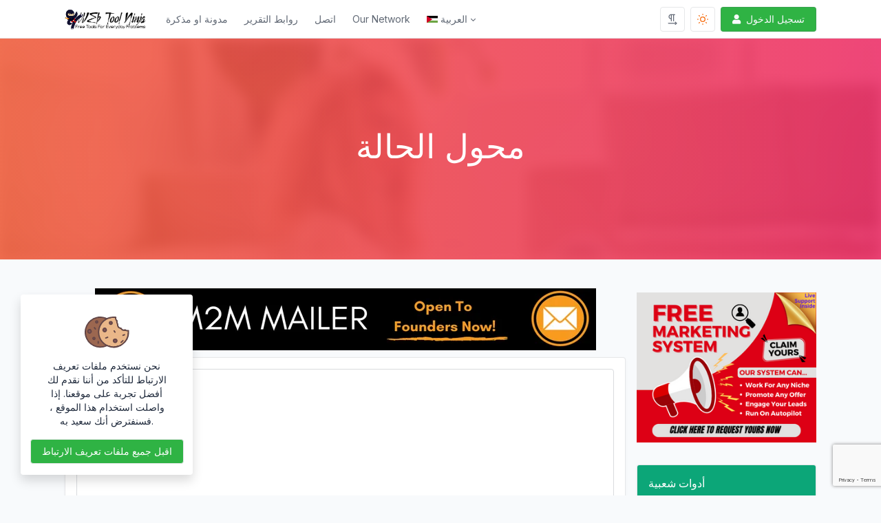

--- FILE ---
content_type: text/html; charset=UTF-8
request_url: https://webtoolninja.com/ar/case-converter
body_size: 230359
content:
<!DOCTYPE html>
<html lang="ar" dir="ltr">
    <head>
        <meta charset="utf-8">
        <meta name="viewport" content="width=device-width, initial-scale=1">

                   <title>محول الحالة - WebToolNinja</title>
                
        <link rel="shortcut icon" href="https://webtoolninja.com/assets/img/favicon.png"/>

        <meta name="description" content="It is a long established fact that a reader will be distracted by the readable content of a page when looking at its layout." />
        <meta name="robots" content="follow, index, max-snippet:-1, max-video-preview:-1, max-image-preview:large" />
        <link rel="canonical" href="https://webtoolninja.com/ar/case-converter" />
        <meta property="og:locale" content="ar_AE">
        <meta property="og:type" content="website">
        <meta property="og:title" content="محول الحالة">
        <meta property="og:description" content="It is a long established fact that a reader will be distracted by the readable content of a page when looking at its layout.">
        <meta property="og:url" content="https://webtoolninja.com/ar/case-converter">
        <meta property="og:site_name" content="محول الحالة">
        <meta property="og:updated_time" content="2022-07-30T12:19:55+00:00">
        <meta property="og:image" content="https://webtoolninja.com/assets/img/nastuh.jpg">
        <meta property="og:image:secure_url" content="https://webtoolninja.com/assets/img/nastuh.jpg">
        <meta property="og:image:width" content="1200">
        <meta property="og:image:height" content="801">
        <meta property="og:image:alt" content="محول الحالة">
        <meta property="og:image:type" content="jpg">
        
        <meta name="twitter:title" content="محول الحالة">
        <meta name="twitter:description" content="It is a long established fact that a reader will be distracted by the readable content of a page when looking at its layout.">
        <meta name="twitter:site" content="@cryptoteambuild">
        <meta name="twitter:creator" content="@cryptoteambuild">
                
        <meta name="twitter:card" content="summary_large_image">
        <meta name="twitter:image" content="https://webtoolninja.com/assets/img/nastuh.jpg">
        
                  <link rel="alternate" hreflang="ar" href="https://webtoolninja.com/ar/case-converter" />
                  <link rel="alternate" hreflang="de" href="https://webtoolninja.com/de/case-converter" />
                  <link rel="alternate" hreflang="en" href="https://webtoolninja.com/en/case-converter" />
                  <link rel="alternate" hreflang="es" href="https://webtoolninja.com/es/case-converter" />
                  <link rel="alternate" hreflang="fr" href="https://webtoolninja.com/fr/case-converter" />
                  <link rel="alternate" hreflang="it" href="https://webtoolninja.com/it/case-converter" />
                  <link rel="alternate" hreflang="pt" href="https://webtoolninja.com/pt/case-converter" />
                  <link rel="alternate" hreflang="ru" href="https://webtoolninja.com/ru/case-converter" />
                  <link rel="alternate" hreflang="tr" href="https://webtoolninja.com/tr/case-converter" />
                  <link rel="alternate" hreflang="vi" href="https://webtoolninja.com/vi/case-converter" />
        
        
        <!-- Pace -->
        <script src="https://webtoolninja.com/assets/js/pace.min.js"></script>

        <link rel="stylesheet" href="https://webtoolninja.com/assets/css/pace-theme-default.min.css">

        
                  <!-- Aweet Alert 2 -->
          <link href="https://webtoolninja.com/assets/css/sweetalert2.min.css" rel="stylesheet">
        
        <!-- Font Awesome -->
        <link type="text/css" href="https://webtoolninja.com/assets/css/fontawesome.min.css" rel="stylesheet">

        <!-- jQuery -->
        <script src="https://webtoolninja.com/assets/js/jquery.min.js"></script>

        <!-- Theme CSS -->
        <link type="text/css" href="https://webtoolninja.com/assets/css/main.ltr.min.css" rel="stylesheet">

        <!-- Custom CSS -->
        <link type="text/css" href="https://webtoolninja.com/assets/css/custom.ltr.css" rel="stylesheet">
        
        
          <link rel="stylesheet" href="https://fonts.googleapis.com/css?family=Inter">

          <style>
            body, .card .card-body {
              font-family: Inter !important;
            }
          </style>

        
        
        <!-- Livewire Styles -->
<style >
    [wire\:loading], [wire\:loading\.delay], [wire\:loading\.inline-block], [wire\:loading\.inline], [wire\:loading\.block], [wire\:loading\.flex], [wire\:loading\.table], [wire\:loading\.grid], [wire\:loading\.inline-flex] {
        display: none;
    }

    [wire\:loading\.delay\.shortest], [wire\:loading\.delay\.shorter], [wire\:loading\.delay\.short], [wire\:loading\.delay\.long], [wire\:loading\.delay\.longer], [wire\:loading\.delay\.longest] {
        display:none;
    }

    [wire\:offline] {
        display: none;
    }

    [wire\:dirty]:not(textarea):not(input):not(select) {
        display: none;
    }

    input:-webkit-autofill, select:-webkit-autofill, textarea:-webkit-autofill {
        animation-duration: 50000s;
        animation-name: livewireautofill;
    }

    @keyframes livewireautofill { from {} }
</style>
        <!-- Pixel Code - https://pushnotify.xyz/ -->
<script defer src="https://pushnotify.xyz/pixel/j186JtRageFsEwu6"></script>
<!-- END Pixel Code -->

    </head>
    <body class="antialiased ">

                  <div wire:id="hnkFYXEUUnPxeUfcztHa" wire:initial-data="{&quot;fingerprint&quot;:{&quot;id&quot;:&quot;hnkFYXEUUnPxeUfcztHa&quot;,&quot;name&quot;:&quot;frontend.pages&quot;,&quot;locale&quot;:&quot;ar&quot;,&quot;path&quot;:&quot;ar\/case-converter&quot;,&quot;method&quot;:&quot;GET&quot;,&quot;v&quot;:&quot;acj&quot;},&quot;effects&quot;:{&quot;listeners&quot;:[]},&quot;serverMemo&quot;:{&quot;children&quot;:{&quot;l2597258404-118&quot;:{&quot;id&quot;:&quot;gtmbLtJCpqZCjN5HaxbC&quot;,&quot;tag&quot;:&quot;div&quot;}},&quot;errors&quot;:[],&quot;htmlHash&quot;:&quot;45a1990e&quot;,&quot;data&quot;:{&quot;email&quot;:null,&quot;password&quot;:null,&quot;password_confirmation&quot;:null,&quot;token&quot;:null,&quot;fullname&quot;:null,&quot;remember_me&quot;:null,&quot;page&quot;:[],&quot;pageTrans&quot;:[],&quot;siteTitle&quot;:&quot;WebToolNinja&quot;,&quot;general&quot;:[],&quot;profile&quot;:[],&quot;menus&quot;:[{&quot;id&quot;:51,&quot;text&quot;:&quot;Blog&quot;,&quot;url&quot;:&quot;blog&quot;,&quot;menu_items&quot;:&quot;#&quot;,&quot;icon&quot;:null,&quot;type&quot;:&quot;link&quot;,&quot;class&quot;:null,&quot;parent_id&quot;:0,&quot;sort&quot;:1,&quot;created_at&quot;:&quot;2022-05-29T06:11:15.000000Z&quot;,&quot;updated_at&quot;:&quot;2023-11-13T06:53:15.000000Z&quot;,&quot;children&quot;:[]},{&quot;id&quot;:52,&quot;text&quot;:&quot;Report Links&quot;,&quot;url&quot;:&quot;report&quot;,&quot;menu_items&quot;:&quot;#&quot;,&quot;icon&quot;:null,&quot;type&quot;:&quot;link&quot;,&quot;class&quot;:null,&quot;parent_id&quot;:0,&quot;sort&quot;:2,&quot;created_at&quot;:&quot;2022-05-29T06:11:15.000000Z&quot;,&quot;updated_at&quot;:&quot;2023-11-13T06:53:15.000000Z&quot;,&quot;children&quot;:[]},{&quot;id&quot;:53,&quot;text&quot;:&quot;Contact&quot;,&quot;url&quot;:&quot;contact&quot;,&quot;menu_items&quot;:&quot;#&quot;,&quot;icon&quot;:null,&quot;type&quot;:&quot;link&quot;,&quot;class&quot;:null,&quot;parent_id&quot;:0,&quot;sort&quot;:3,&quot;created_at&quot;:&quot;2022-05-29T06:11:15.000000Z&quot;,&quot;updated_at&quot;:&quot;2023-11-13T06:53:15.000000Z&quot;,&quot;children&quot;:[]},{&quot;id&quot;:64,&quot;text&quot;:&quot;Our Network&quot;,&quot;url&quot;:&quot;our-network&quot;,&quot;menu_items&quot;:&quot;#&quot;,&quot;icon&quot;:null,&quot;type&quot;:&quot;link&quot;,&quot;class&quot;:null,&quot;parent_id&quot;:0,&quot;sort&quot;:4,&quot;created_at&quot;:&quot;2023-11-13T06:53:07.000000Z&quot;,&quot;updated_at&quot;:&quot;2023-11-13T06:53:15.000000Z&quot;,&quot;children&quot;:[]}],&quot;header&quot;:[],&quot;footer&quot;:[],&quot;captcha&quot;:[],&quot;notice&quot;:[],&quot;supported_sites&quot;:null,&quot;advanced&quot;:[],&quot;advertisement&quot;:[],&quot;socials&quot;:[{&quot;id&quot;:1,&quot;name&quot;:&quot;facebook&quot;,&quot;url&quot;:&quot;https:\/\/www.facebook.com\/groups\/doneforyouaffiliatemarketingsystem&quot;,&quot;created_at&quot;:&quot;2022-05-29T06:11:15.000000Z&quot;,&quot;updated_at&quot;:&quot;2023-01-10T06:13:51.000000Z&quot;},{&quot;id&quot;:2,&quot;name&quot;:&quot;twitter&quot;,&quot;url&quot;:&quot;https:\/\/twitter.com\/cryptoteambuild&quot;,&quot;created_at&quot;:&quot;2022-05-29T06:11:15.000000Z&quot;,&quot;updated_at&quot;:&quot;2023-01-10T06:13:51.000000Z&quot;},{&quot;id&quot;:6,&quot;name&quot;:&quot;youtube&quot;,&quot;url&quot;:&quot;https:\/\/www.youtube.com\/user\/freelancellc&quot;,&quot;created_at&quot;:&quot;2022-05-29T06:11:15.000000Z&quot;,&quot;updated_at&quot;:&quot;2023-01-10T06:13:51.000000Z&quot;}],&quot;twitter&quot;:[],&quot;recent_posts&quot;:[{&quot;id&quot;:20,&quot;slug&quot;:&quot;the-storms-of-the-waves&quot;,&quot;type&quot;:&quot;post&quot;,&quot;featured_image&quot;:&quot;https:\/\/webtoolninja.com\/assets\/img\/nastuh.jpg&quot;,&quot;tool_name&quot;:null,&quot;icon_image&quot;:null,&quot;custom_tool_link&quot;:null,&quot;post_status&quot;:true,&quot;page_status&quot;:true,&quot;tool_status&quot;:true,&quot;ads_status&quot;:true,&quot;popular&quot;:true,&quot;position&quot;:1,&quot;category_id&quot;:null,&quot;created_at&quot;:&quot;2022-05-29T06:11:15.000000Z&quot;,&quot;updated_at&quot;:&quot;2022-07-30T12:19:55.000000Z&quot;,&quot;page_title&quot;:&quot;\u0639\u0648\u0627\u0635\u0641 \u0627\u0644\u0627\u0645\u0648\u0627\u062c&quot;,&quot;title&quot;:&quot;\u0639\u0648\u0627\u0635\u0641 \u0627\u0644\u0627\u0645\u0648\u0627\u062c&quot;,&quot;locale&quot;:&quot;ar&quot;,&quot;subtitle&quot;:&quot;&quot;,&quot;short_description&quot;:&quot;It is a long established fact that a reader will be distracted by the readable content of a page when looking at its layout.&quot;,&quot;description&quot;:&quot;Aenean felis purus, aliquet vel malesuada egestas, iaculis ut odio. Sed posuere cursus fermentum. Aliquam erat volutpat. Aenean efficitur nunc ac lectus pretium, ut semper odio mattis. Aliquam sit amet sapien libero. Sed facilisis bibendum enim.&quot;,&quot;translations&quot;:[{&quot;id&quot;:91,&quot;locale&quot;:&quot;ar&quot;,&quot;page_title&quot;:&quot;\u0639\u0648\u0627\u0635\u0641 \u0627\u0644\u0627\u0645\u0648\u0627\u062c&quot;,&quot;title&quot;:&quot;\u0639\u0648\u0627\u0635\u0641 \u0627\u0644\u0627\u0645\u0648\u0627\u062c&quot;,&quot;subtitle&quot;:&quot;&quot;,&quot;short_description&quot;:&quot;It is a long established fact that a reader will be distracted by the readable content of a page when looking at its layout.&quot;,&quot;description&quot;:&quot;Aenean felis purus, aliquet vel malesuada egestas, iaculis ut odio. Sed posuere cursus fermentum. Aliquam erat volutpat. Aenean efficitur nunc ac lectus pretium, ut semper odio mattis. Aliquam sit amet sapien libero. Sed facilisis bibendum enim.&quot;,&quot;page_id&quot;:20,&quot;created_at&quot;:null,&quot;updated_at&quot;:null},{&quot;id&quot;:92,&quot;locale&quot;:&quot;de&quot;,&quot;page_title&quot;:&quot;Die St\u00fcrme der Wellen&quot;,&quot;title&quot;:&quot;Die St\u00fcrme der Wellen&quot;,&quot;subtitle&quot;:&quot;Bleiben Sie auf dem Laufenden mit den neuesten Nachrichten&quot;,&quot;short_description&quot;:&quot;It is a long established fact that a reader will be distracted by the readable content of a page when looking at its layout.&quot;,&quot;description&quot;:&quot;Aenean felis purus, aliquet vel malesuada egestas, iaculis ut odio. Sed posuere cursus fermentum. Aliquam erat volutpat. Aenean efficitur nunc ac lectus pretium, ut semper odio mattis. Aliquam sit amet sapien libero. Sed facilisis bibendum enim.&quot;,&quot;page_id&quot;:20,&quot;created_at&quot;:null,&quot;updated_at&quot;:null},{&quot;id&quot;:93,&quot;locale&quot;:&quot;en&quot;,&quot;page_title&quot;:&quot;The storms of the waves&quot;,&quot;title&quot;:&quot;The storms of the waves&quot;,&quot;subtitle&quot;:&quot;Stay up to date with the latest news&quot;,&quot;short_description&quot;:&quot;It is a long established fact that a reader will be distracted by the readable content of a page when looking at its layout.&quot;,&quot;description&quot;:&quot;Aenean felis purus, aliquet vel malesuada egestas, iaculis ut odio. Sed posuere cursus fermentum. Aliquam erat volutpat. Aenean efficitur nunc ac lectus pretium, ut semper odio mattis. Aliquam sit amet sapien libero. Sed facilisis bibendum enim.&quot;,&quot;page_id&quot;:20,&quot;created_at&quot;:null,&quot;updated_at&quot;:null},{&quot;id&quot;:94,&quot;locale&quot;:&quot;es&quot;,&quot;page_title&quot;:&quot;Las tormentas de las olas&quot;,&quot;title&quot;:&quot;Las tormentas de las olas&quot;,&quot;subtitle&quot;:&quot;Mant\u00e9ngase al d\u00eda con las \u00faltimas noticias&quot;,&quot;short_description&quot;:&quot;It is a long established fact that a reader will be distracted by the readable content of a page when looking at its layout.&quot;,&quot;description&quot;:&quot;Aenean felis purus, aliquet vel malesuada egestas, iaculis ut odio. Sed posuere cursus fermentum. Aliquam erat volutpat. Aenean efficitur nunc ac lectus pretium, ut semper odio mattis. Aliquam sit amet sapien libero. Sed facilisis bibendum enim.&quot;,&quot;page_id&quot;:20,&quot;created_at&quot;:null,&quot;updated_at&quot;:null},{&quot;id&quot;:95,&quot;locale&quot;:&quot;fr&quot;,&quot;page_title&quot;:&quot;Les temp\u00eates des vagues&quot;,&quot;title&quot;:&quot;Les temp\u00eates des vagues&quot;,&quot;subtitle&quot;:&quot;Restez \u00e0 jour avec les derni\u00e8res nouvelles&quot;,&quot;short_description&quot;:&quot;It is a long established fact that a reader will be distracted by the readable content of a page when looking at its layout.&quot;,&quot;description&quot;:&quot;Aenean felis purus, aliquet vel malesuada egestas, iaculis ut odio. Sed posuere cursus fermentum. Aliquam erat volutpat. Aenean efficitur nunc ac lectus pretium, ut semper odio mattis. Aliquam sit amet sapien libero. Sed facilisis bibendum enim.&quot;,&quot;page_id&quot;:20,&quot;created_at&quot;:null,&quot;updated_at&quot;:null},{&quot;id&quot;:96,&quot;locale&quot;:&quot;it&quot;,&quot;page_title&quot;:&quot;Le tempeste delle onde&quot;,&quot;title&quot;:&quot;Le tempeste delle onde&quot;,&quot;subtitle&quot;:&quot;Rimani aggiornato con le ultime novit\u00e0&quot;,&quot;short_description&quot;:&quot;It is a long established fact that a reader will be distracted by the readable content of a page when looking at its layout.&quot;,&quot;description&quot;:&quot;Aenean felis purus, aliquet vel malesuada egestas, iaculis ut odio. Sed posuere cursus fermentum. Aliquam erat volutpat. Aenean efficitur nunc ac lectus pretium, ut semper odio mattis. Aliquam sit amet sapien libero. Sed facilisis bibendum enim.&quot;,&quot;page_id&quot;:20,&quot;created_at&quot;:null,&quot;updated_at&quot;:null},{&quot;id&quot;:97,&quot;locale&quot;:&quot;pt&quot;,&quot;page_title&quot;:&quot;As tempestades das ondas&quot;,&quot;title&quot;:&quot;As tempestades das ondas&quot;,&quot;subtitle&quot;:&quot;Fique por dentro das \u00faltimas not\u00edcias&quot;,&quot;short_description&quot;:&quot;It is a long established fact that a reader will be distracted by the readable content of a page when looking at its layout.&quot;,&quot;description&quot;:&quot;Aenean felis purus, aliquet vel malesuada egestas, iaculis ut odio. Sed posuere cursus fermentum. Aliquam erat volutpat. Aenean efficitur nunc ac lectus pretium, ut semper odio mattis. Aliquam sit amet sapien libero. Sed facilisis bibendum enim.&quot;,&quot;page_id&quot;:20,&quot;created_at&quot;:null,&quot;updated_at&quot;:null},{&quot;id&quot;:98,&quot;locale&quot;:&quot;ru&quot;,&quot;page_title&quot;:&quot;\u0428\u0442\u043e\u0440\u043c\u044b \u0432\u043e\u043b\u043d&quot;,&quot;title&quot;:&quot;\u0428\u0442\u043e\u0440\u043c\u044b \u0432\u043e\u043b\u043d&quot;,&quot;subtitle&quot;:&quot;\u0411\u0443\u0434\u044c\u0442\u0435 \u0432 \u043a\u0443\u0440\u0441\u0435 \u043f\u043e\u0441\u043b\u0435\u0434\u043d\u0438\u0445 \u043d\u043e\u0432\u043e\u0441\u0442\u0435\u0439&quot;,&quot;short_description&quot;:&quot;It is a long established fact that a reader will be distracted by the readable content of a page when looking at its layout.&quot;,&quot;description&quot;:&quot;Aenean felis purus, aliquet vel malesuada egestas, iaculis ut odio. Sed posuere cursus fermentum. Aliquam erat volutpat. Aenean efficitur nunc ac lectus pretium, ut semper odio mattis. Aliquam sit amet sapien libero. Sed facilisis bibendum enim.&quot;,&quot;page_id&quot;:20,&quot;created_at&quot;:null,&quot;updated_at&quot;:null},{&quot;id&quot;:99,&quot;locale&quot;:&quot;tr&quot;,&quot;page_title&quot;:&quot;Dalgalar\u0131n f\u0131rt\u0131nalar\u0131&quot;,&quot;title&quot;:&quot;Dalgalar\u0131n f\u0131rt\u0131nalar\u0131&quot;,&quot;subtitle&quot;:&quot;En son haberlerden haberdar olun&quot;,&quot;short_description&quot;:&quot;It is a long established fact that a reader will be distracted by the readable content of a page when looking at its layout.&quot;,&quot;description&quot;:&quot;Aenean felis purus, aliquet vel malesuada egestas, iaculis ut odio. Sed posuere cursus fermentum. Aliquam erat volutpat. Aenean efficitur nunc ac lectus pretium, ut semper odio mattis. Aliquam sit amet sapien libero. Sed facilisis bibendum enim.&quot;,&quot;page_id&quot;:20,&quot;created_at&quot;:null,&quot;updated_at&quot;:null},{&quot;id&quot;:100,&quot;locale&quot;:&quot;vi&quot;,&quot;page_title&quot;:&quot;Nh\u1eefng c\u01a1n b\u00e3o c\u1ee7a s\u00f3ng&quot;,&quot;title&quot;:&quot;Nh\u1eefng c\u01a1n b\u00e3o c\u1ee7a s\u00f3ng&quot;,&quot;subtitle&quot;:&quot;Lu\u00f4n c\u1eadp nh\u1eadt nh\u1eefng tin t\u1ee9c m\u1edbi nh\u1ea5t&quot;,&quot;short_description&quot;:&quot;It is a long established fact that a reader will be distracted by the readable content of a page when looking at its layout.&quot;,&quot;description&quot;:&quot;Aenean felis purus, aliquet vel malesuada egestas, iaculis ut odio. Sed posuere cursus fermentum. Aliquam erat volutpat. Aenean efficitur nunc ac lectus pretium, ut semper odio mattis. Aliquam sit amet sapien libero. Sed facilisis bibendum enim.&quot;,&quot;page_id&quot;:20,&quot;created_at&quot;:null,&quot;updated_at&quot;:null}]},{&quot;id&quot;:19,&quot;slug&quot;:&quot;lovely-and-cosy-apartment&quot;,&quot;type&quot;:&quot;post&quot;,&quot;featured_image&quot;:&quot;https:\/\/webtoolninja.com\/assets\/img\/nastuh.jpg&quot;,&quot;tool_name&quot;:null,&quot;icon_image&quot;:null,&quot;custom_tool_link&quot;:null,&quot;post_status&quot;:true,&quot;page_status&quot;:true,&quot;tool_status&quot;:true,&quot;ads_status&quot;:true,&quot;popular&quot;:true,&quot;position&quot;:1,&quot;category_id&quot;:null,&quot;created_at&quot;:&quot;2022-05-29T06:11:15.000000Z&quot;,&quot;updated_at&quot;:&quot;2022-07-30T12:19:55.000000Z&quot;,&quot;page_title&quot;:&quot;\u0634\u0642\u0629 \u062c\u0645\u064a\u0644\u0629 \u0648\u0645\u0631\u064a\u062d\u0629&quot;,&quot;title&quot;:&quot;\u0634\u0642\u0629 \u062c\u0645\u064a\u0644\u0629 \u0648\u0645\u0631\u064a\u062d\u0629&quot;,&quot;locale&quot;:&quot;ar&quot;,&quot;subtitle&quot;:&quot;&quot;,&quot;short_description&quot;:&quot;It is a long established fact that a reader will be distracted by the readable content of a page when looking at its layout.&quot;,&quot;description&quot;:&quot;Aenean felis purus, aliquet vel malesuada egestas, iaculis ut odio. Sed posuere cursus fermentum. Aliquam erat volutpat. Aenean efficitur nunc ac lectus pretium, ut semper odio mattis. Aliquam sit amet sapien libero. Sed facilisis bibendum enim.&quot;,&quot;translations&quot;:[{&quot;id&quot;:81,&quot;locale&quot;:&quot;ar&quot;,&quot;page_title&quot;:&quot;\u0634\u0642\u0629 \u062c\u0645\u064a\u0644\u0629 \u0648\u0645\u0631\u064a\u062d\u0629&quot;,&quot;title&quot;:&quot;\u0634\u0642\u0629 \u062c\u0645\u064a\u0644\u0629 \u0648\u0645\u0631\u064a\u062d\u0629&quot;,&quot;subtitle&quot;:&quot;&quot;,&quot;short_description&quot;:&quot;It is a long established fact that a reader will be distracted by the readable content of a page when looking at its layout.&quot;,&quot;description&quot;:&quot;Aenean felis purus, aliquet vel malesuada egestas, iaculis ut odio. Sed posuere cursus fermentum. Aliquam erat volutpat. Aenean efficitur nunc ac lectus pretium, ut semper odio mattis. Aliquam sit amet sapien libero. Sed facilisis bibendum enim.&quot;,&quot;page_id&quot;:19,&quot;created_at&quot;:null,&quot;updated_at&quot;:null},{&quot;id&quot;:82,&quot;locale&quot;:&quot;de&quot;,&quot;page_title&quot;:&quot;Sch\u00f6ne und gem\u00fctliche Wohnung&quot;,&quot;title&quot;:&quot;Sch\u00f6ne und gem\u00fctliche Wohnung&quot;,&quot;subtitle&quot;:&quot;Bleiben Sie auf dem Laufenden mit den neuesten Nachrichten&quot;,&quot;short_description&quot;:&quot;It is a long established fact that a reader will be distracted by the readable content of a page when looking at its layout.&quot;,&quot;description&quot;:&quot;Aenean felis purus, aliquet vel malesuada egestas, iaculis ut odio. Sed posuere cursus fermentum. Aliquam erat volutpat. Aenean efficitur nunc ac lectus pretium, ut semper odio mattis. Aliquam sit amet sapien libero. Sed facilisis bibendum enim.&quot;,&quot;page_id&quot;:19,&quot;created_at&quot;:null,&quot;updated_at&quot;:null},{&quot;id&quot;:83,&quot;locale&quot;:&quot;en&quot;,&quot;page_title&quot;:null,&quot;title&quot;:&quot;Lovely and cosy apartment&quot;,&quot;subtitle&quot;:&quot;Stay up to date with the latest news&quot;,&quot;short_description&quot;:&quot;It is a long established fact that a reader will be distracted by the readable content of a page when looking at its layout.&quot;,&quot;description&quot;:&quot;Aenean felis purus, aliquet vel malesuada egestas, iaculis ut odio. Sed posuere cursus fermentum. Aliquam erat volutpat. Aenean efficitur nunc ac lectus pretium, ut semper odio mattis. Aliquam sit amet sapien libero. Sed facilisis bibendum enim.&quot;,&quot;page_id&quot;:19,&quot;created_at&quot;:null,&quot;updated_at&quot;:null},{&quot;id&quot;:84,&quot;locale&quot;:&quot;es&quot;,&quot;page_title&quot;:&quot;Apartamento encantador y acogedor&quot;,&quot;title&quot;:&quot;Apartamento encantador y acogedor&quot;,&quot;subtitle&quot;:&quot;Mant\u00e9ngase al d\u00eda con las \u00faltimas noticias&quot;,&quot;short_description&quot;:&quot;It is a long established fact that a reader will be distracted by the readable content of a page when looking at its layout.&quot;,&quot;description&quot;:&quot;Aenean felis purus, aliquet vel malesuada egestas, iaculis ut odio. Sed posuere cursus fermentum. Aliquam erat volutpat. Aenean efficitur nunc ac lectus pretium, ut semper odio mattis. Aliquam sit amet sapien libero. Sed facilisis bibendum enim.&quot;,&quot;page_id&quot;:19,&quot;created_at&quot;:null,&quot;updated_at&quot;:null},{&quot;id&quot;:85,&quot;locale&quot;:&quot;fr&quot;,&quot;page_title&quot;:&quot;Appartement charmant et confortable&quot;,&quot;title&quot;:&quot;Appartement charmant et confortable&quot;,&quot;subtitle&quot;:&quot;Restez \u00e0 jour avec les derni\u00e8res nouvelles&quot;,&quot;short_description&quot;:&quot;It is a long established fact that a reader will be distracted by the readable content of a page when looking at its layout.&quot;,&quot;description&quot;:&quot;Aenean felis purus, aliquet vel malesuada egestas, iaculis ut odio. Sed posuere cursus fermentum. Aliquam erat volutpat. Aenean efficitur nunc ac lectus pretium, ut semper odio mattis. Aliquam sit amet sapien libero. Sed facilisis bibendum enim.&quot;,&quot;page_id&quot;:19,&quot;created_at&quot;:null,&quot;updated_at&quot;:null},{&quot;id&quot;:86,&quot;locale&quot;:&quot;it&quot;,&quot;page_title&quot;:&quot;Appartamento carino e accogliente&quot;,&quot;title&quot;:&quot;Appartamento carino e accogliente&quot;,&quot;subtitle&quot;:&quot;Rimani aggiornato con le ultime novit\u00e0&quot;,&quot;short_description&quot;:&quot;It is a long established fact that a reader will be distracted by the readable content of a page when looking at its layout.&quot;,&quot;description&quot;:&quot;Aenean felis purus, aliquet vel malesuada egestas, iaculis ut odio. Sed posuere cursus fermentum. Aliquam erat volutpat. Aenean efficitur nunc ac lectus pretium, ut semper odio mattis. Aliquam sit amet sapien libero. Sed facilisis bibendum enim.&quot;,&quot;page_id&quot;:19,&quot;created_at&quot;:null,&quot;updated_at&quot;:null},{&quot;id&quot;:87,&quot;locale&quot;:&quot;pt&quot;,&quot;page_title&quot;:&quot;Apartamento lindo e aconchegante&quot;,&quot;title&quot;:&quot;Apartamento lindo e aconchegante&quot;,&quot;subtitle&quot;:&quot;Fique por dentro das \u00faltimas not\u00edcias&quot;,&quot;short_description&quot;:&quot;It is a long established fact that a reader will be distracted by the readable content of a page when looking at its layout.&quot;,&quot;description&quot;:&quot;Aenean felis purus, aliquet vel malesuada egestas, iaculis ut odio. Sed posuere cursus fermentum. Aliquam erat volutpat. Aenean efficitur nunc ac lectus pretium, ut semper odio mattis. Aliquam sit amet sapien libero. Sed facilisis bibendum enim.&quot;,&quot;page_id&quot;:19,&quot;created_at&quot;:null,&quot;updated_at&quot;:null},{&quot;id&quot;:88,&quot;locale&quot;:&quot;ru&quot;,&quot;page_title&quot;:&quot;\u041f\u0440\u0435\u043a\u0440\u0430\u0441\u043d\u0430\u044f \u0438 \u0443\u044e\u0442\u043d\u0430\u044f \u043a\u0432\u0430\u0440\u0442\u0438\u0440\u0430&quot;,&quot;title&quot;:&quot;\u041f\u0440\u0435\u043a\u0440\u0430\u0441\u043d\u0430\u044f \u0438 \u0443\u044e\u0442\u043d\u0430\u044f \u043a\u0432\u0430\u0440\u0442\u0438\u0440\u0430&quot;,&quot;subtitle&quot;:&quot;\u0411\u0443\u0434\u044c\u0442\u0435 \u0432 \u043a\u0443\u0440\u0441\u0435 \u043f\u043e\u0441\u043b\u0435\u0434\u043d\u0438\u0445 \u043d\u043e\u0432\u043e\u0441\u0442\u0435\u0439&quot;,&quot;short_description&quot;:&quot;It is a long established fact that a reader will be distracted by the readable content of a page when looking at its layout.&quot;,&quot;description&quot;:&quot;Aenean felis purus, aliquet vel malesuada egestas, iaculis ut odio. Sed posuere cursus fermentum. Aliquam erat volutpat. Aenean efficitur nunc ac lectus pretium, ut semper odio mattis. Aliquam sit amet sapien libero. Sed facilisis bibendum enim.&quot;,&quot;page_id&quot;:19,&quot;created_at&quot;:null,&quot;updated_at&quot;:null},{&quot;id&quot;:89,&quot;locale&quot;:&quot;tr&quot;,&quot;page_title&quot;:&quot;G\u00fczel ve rahat daire&quot;,&quot;title&quot;:&quot;G\u00fczel ve rahat daire&quot;,&quot;subtitle&quot;:&quot;En son haberlerden haberdar olun&quot;,&quot;short_description&quot;:&quot;It is a long established fact that a reader will be distracted by the readable content of a page when looking at its layout.&quot;,&quot;description&quot;:&quot;Aenean felis purus, aliquet vel malesuada egestas, iaculis ut odio. Sed posuere cursus fermentum. Aliquam erat volutpat. Aenean efficitur nunc ac lectus pretium, ut semper odio mattis. Aliquam sit amet sapien libero. Sed facilisis bibendum enim.&quot;,&quot;page_id&quot;:19,&quot;created_at&quot;:null,&quot;updated_at&quot;:null},{&quot;id&quot;:90,&quot;locale&quot;:&quot;vi&quot;,&quot;page_title&quot;:&quot;C\u0103n h\u1ed9 xinh x\u1eafn v\u00e0 \u1ea5m c\u00fang&quot;,&quot;title&quot;:&quot;C\u0103n h\u1ed9 xinh x\u1eafn v\u00e0 \u1ea5m c\u00fang&quot;,&quot;subtitle&quot;:&quot;Lu\u00f4n c\u1eadp nh\u1eadt nh\u1eefng tin t\u1ee9c m\u1edbi nh\u1ea5t&quot;,&quot;short_description&quot;:&quot;It is a long established fact that a reader will be distracted by the readable content of a page when looking at its layout.&quot;,&quot;description&quot;:&quot;Aenean felis purus, aliquet vel malesuada egestas, iaculis ut odio. Sed posuere cursus fermentum. Aliquam erat volutpat. Aenean efficitur nunc ac lectus pretium, ut semper odio mattis. Aliquam sit amet sapien libero. Sed facilisis bibendum enim.&quot;,&quot;page_id&quot;:19,&quot;created_at&quot;:null,&quot;updated_at&quot;:null}]},{&quot;id&quot;:18,&quot;slug&quot;:&quot;where-can-i-get-some&quot;,&quot;type&quot;:&quot;post&quot;,&quot;featured_image&quot;:&quot;https:\/\/webtoolninja.com\/assets\/img\/nastuh.jpg&quot;,&quot;tool_name&quot;:null,&quot;icon_image&quot;:null,&quot;custom_tool_link&quot;:null,&quot;post_status&quot;:true,&quot;page_status&quot;:true,&quot;tool_status&quot;:true,&quot;ads_status&quot;:true,&quot;popular&quot;:true,&quot;position&quot;:1,&quot;category_id&quot;:null,&quot;created_at&quot;:&quot;2022-05-29T06:11:15.000000Z&quot;,&quot;updated_at&quot;:&quot;2022-07-30T12:19:55.000000Z&quot;,&quot;page_title&quot;:&quot;\u0645\u0627 \u0623\u0635\u0644\u0647 \u061f&quot;,&quot;title&quot;:&quot;\u0645\u0627 \u0623\u0635\u0644\u0647 \u061f&quot;,&quot;locale&quot;:&quot;ar&quot;,&quot;subtitle&quot;:&quot;&quot;,&quot;short_description&quot;:&quot;It is a long established fact that a reader will be distracted by the readable content of a page when looking at its layout.&quot;,&quot;description&quot;:&quot;Aenean felis purus, aliquet vel malesuada egestas, iaculis ut odio. Sed posuere cursus fermentum. Aliquam erat volutpat. Aenean efficitur nunc ac lectus pretium, ut semper odio mattis. Aliquam sit amet sapien libero. Sed facilisis bibendum enim.&quot;,&quot;translations&quot;:[{&quot;id&quot;:71,&quot;locale&quot;:&quot;ar&quot;,&quot;page_title&quot;:&quot;\u0645\u0627 \u0623\u0635\u0644\u0647 \u061f&quot;,&quot;title&quot;:&quot;\u0645\u0627 \u0623\u0635\u0644\u0647 \u061f&quot;,&quot;subtitle&quot;:&quot;&quot;,&quot;short_description&quot;:&quot;It is a long established fact that a reader will be distracted by the readable content of a page when looking at its layout.&quot;,&quot;description&quot;:&quot;Aenean felis purus, aliquet vel malesuada egestas, iaculis ut odio. Sed posuere cursus fermentum. Aliquam erat volutpat. Aenean efficitur nunc ac lectus pretium, ut semper odio mattis. Aliquam sit amet sapien libero. Sed facilisis bibendum enim.&quot;,&quot;page_id&quot;:18,&quot;created_at&quot;:null,&quot;updated_at&quot;:null},{&quot;id&quot;:72,&quot;locale&quot;:&quot;de&quot;,&quot;page_title&quot;:&quot;Wo kann ich es kriegen?&quot;,&quot;title&quot;:&quot;Wo kann ich es kriegen?&quot;,&quot;subtitle&quot;:&quot;Bleiben Sie auf dem Laufenden mit den neuesten Nachrichten&quot;,&quot;short_description&quot;:&quot;It is a long established fact that a reader will be distracted by the readable content of a page when looking at its layout.&quot;,&quot;description&quot;:&quot;Aenean felis purus, aliquet vel malesuada egestas, iaculis ut odio. Sed posuere cursus fermentum. Aliquam erat volutpat. Aenean efficitur nunc ac lectus pretium, ut semper odio mattis. Aliquam sit amet sapien libero. Sed facilisis bibendum enim.&quot;,&quot;page_id&quot;:18,&quot;created_at&quot;:null,&quot;updated_at&quot;:null},{&quot;id&quot;:73,&quot;locale&quot;:&quot;en&quot;,&quot;page_title&quot;:null,&quot;title&quot;:&quot;Where can I get some?&quot;,&quot;subtitle&quot;:&quot;Stay up to date with the latest news&quot;,&quot;short_description&quot;:&quot;It is a long established fact that a reader will be distracted by the readable content of a page when looking at its layout.&quot;,&quot;description&quot;:&quot;Aenean felis purus, aliquet vel malesuada egestas, iaculis ut odio. Sed posuere cursus fermentum. Aliquam erat volutpat. Aenean efficitur nunc ac lectus pretium, ut semper odio mattis. Aliquam sit amet sapien libero. Sed facilisis bibendum enim.&quot;,&quot;page_id&quot;:18,&quot;created_at&quot;:null,&quot;updated_at&quot;:null},{&quot;id&quot;:74,&quot;locale&quot;:&quot;es&quot;,&quot;page_title&quot;:&quot;\u00bfD\u00f3nde puedo conseguirlo?&quot;,&quot;title&quot;:&quot;\u00bfD\u00f3nde puedo conseguirlo?&quot;,&quot;subtitle&quot;:&quot;Mant\u00e9ngase al d\u00eda con las \u00faltimas noticias&quot;,&quot;short_description&quot;:&quot;It is a long established fact that a reader will be distracted by the readable content of a page when looking at its layout.&quot;,&quot;description&quot;:&quot;Aenean felis purus, aliquet vel malesuada egestas, iaculis ut odio. Sed posuere cursus fermentum. Aliquam erat volutpat. Aenean efficitur nunc ac lectus pretium, ut semper odio mattis. Aliquam sit amet sapien libero. Sed facilisis bibendum enim.&quot;,&quot;page_id&quot;:18,&quot;created_at&quot;:null,&quot;updated_at&quot;:null},{&quot;id&quot;:75,&quot;locale&quot;:&quot;fr&quot;,&quot;page_title&quot;:&quot;O\u00f9 puis-je m&#039;en procurer?&quot;,&quot;title&quot;:&quot;O\u00f9 puis-je m&#039;en procurer?&quot;,&quot;subtitle&quot;:&quot;Restez \u00e0 jour avec les derni\u00e8res nouvelles&quot;,&quot;short_description&quot;:&quot;It is a long established fact that a reader will be distracted by the readable content of a page when looking at its layout.&quot;,&quot;description&quot;:&quot;Aenean felis purus, aliquet vel malesuada egestas, iaculis ut odio. Sed posuere cursus fermentum. Aliquam erat volutpat. Aenean efficitur nunc ac lectus pretium, ut semper odio mattis. Aliquam sit amet sapien libero. Sed facilisis bibendum enim.&quot;,&quot;page_id&quot;:18,&quot;created_at&quot;:null,&quot;updated_at&quot;:null},{&quot;id&quot;:76,&quot;locale&quot;:&quot;it&quot;,&quot;page_title&quot;:&quot;Dove posso trovarlo?&quot;,&quot;title&quot;:&quot;Dove posso trovarlo?&quot;,&quot;subtitle&quot;:&quot;Rimani aggiornato con le ultime novit\u00e0&quot;,&quot;short_description&quot;:&quot;It is a long established fact that a reader will be distracted by the readable content of a page when looking at its layout.&quot;,&quot;description&quot;:&quot;Aenean felis purus, aliquet vel malesuada egestas, iaculis ut odio. Sed posuere cursus fermentum. Aliquam erat volutpat. Aenean efficitur nunc ac lectus pretium, ut semper odio mattis. Aliquam sit amet sapien libero. Sed facilisis bibendum enim.&quot;,&quot;page_id&quot;:18,&quot;created_at&quot;:null,&quot;updated_at&quot;:null},{&quot;id&quot;:77,&quot;locale&quot;:&quot;pt&quot;,&quot;page_title&quot;:&quot;Onde posso arranjar algum?&quot;,&quot;title&quot;:&quot;Onde posso arranjar algum?&quot;,&quot;subtitle&quot;:&quot;Fique por dentro das \u00faltimas not\u00edcias&quot;,&quot;short_description&quot;:&quot;It is a long established fact that a reader will be distracted by the readable content of a page when looking at its layout.&quot;,&quot;description&quot;:&quot;Aenean felis purus, aliquet vel malesuada egestas, iaculis ut odio. Sed posuere cursus fermentum. Aliquam erat volutpat. Aenean efficitur nunc ac lectus pretium, ut semper odio mattis. Aliquam sit amet sapien libero. Sed facilisis bibendum enim.&quot;,&quot;page_id&quot;:18,&quot;created_at&quot;:null,&quot;updated_at&quot;:null},{&quot;id&quot;:78,&quot;locale&quot;:&quot;ru&quot;,&quot;page_title&quot;:&quot;\u0413\u0434\u0435 \u0435\u0433\u043e \u0432\u0437\u044f\u0442\u044c?&quot;,&quot;title&quot;:&quot;\u0413\u0434\u0435 \u0435\u0433\u043e \u0432\u0437\u044f\u0442\u044c?&quot;,&quot;subtitle&quot;:&quot;\u0411\u0443\u0434\u044c\u0442\u0435 \u0432 \u043a\u0443\u0440\u0441\u0435 \u043f\u043e\u0441\u043b\u0435\u0434\u043d\u0438\u0445 \u043d\u043e\u0432\u043e\u0441\u0442\u0435\u0439&quot;,&quot;short_description&quot;:&quot;It is a long established fact that a reader will be distracted by the readable content of a page when looking at its layout.&quot;,&quot;description&quot;:&quot;Aenean felis purus, aliquet vel malesuada egestas, iaculis ut odio. Sed posuere cursus fermentum. Aliquam erat volutpat. Aenean efficitur nunc ac lectus pretium, ut semper odio mattis. Aliquam sit amet sapien libero. Sed facilisis bibendum enim.&quot;,&quot;page_id&quot;:18,&quot;created_at&quot;:null,&quot;updated_at&quot;:null},{&quot;id&quot;:79,&quot;locale&quot;:&quot;tr&quot;,&quot;page_title&quot;:&quot;Nereden Bulabilirim?&quot;,&quot;title&quot;:&quot;Nereden Bulabilirim?&quot;,&quot;subtitle&quot;:&quot;En son haberlerden haberdar olun&quot;,&quot;short_description&quot;:&quot;It is a long established fact that a reader will be distracted by the readable content of a page when looking at its layout.&quot;,&quot;description&quot;:&quot;Aenean felis purus, aliquet vel malesuada egestas, iaculis ut odio. Sed posuere cursus fermentum. Aliquam erat volutpat. Aenean efficitur nunc ac lectus pretium, ut semper odio mattis. Aliquam sit amet sapien libero. Sed facilisis bibendum enim.&quot;,&quot;page_id&quot;:18,&quot;created_at&quot;:null,&quot;updated_at&quot;:null},{&quot;id&quot;:80,&quot;locale&quot;:&quot;vi&quot;,&quot;page_title&quot;:&quot;L\u00e0m th\u1ebf n\u00e0o \u0111\u1ec3 c\u00f3 n\u00f3?&quot;,&quot;title&quot;:&quot;L\u00e0m th\u1ebf n\u00e0o \u0111\u1ec3 c\u00f3 n\u00f3?&quot;,&quot;subtitle&quot;:&quot;Lu\u00f4n c\u1eadp nh\u1eadt nh\u1eefng tin t\u1ee9c m\u1edbi nh\u1ea5t&quot;,&quot;short_description&quot;:&quot;It is a long established fact that a reader will be distracted by the readable content of a page when looking at its layout.&quot;,&quot;description&quot;:&quot;Aenean felis purus, aliquet vel malesuada egestas, iaculis ut odio. Sed posuere cursus fermentum. Aliquam erat volutpat. Aenean efficitur nunc ac lectus pretium, ut semper odio mattis. Aliquam sit amet sapien libero. Sed facilisis bibendum enim.&quot;,&quot;page_id&quot;:18,&quot;created_at&quot;:null,&quot;updated_at&quot;:null}]},{&quot;id&quot;:17,&quot;slug&quot;:&quot;where-does-it-come-from&quot;,&quot;type&quot;:&quot;post&quot;,&quot;featured_image&quot;:&quot;https:\/\/webtoolninja.com\/assets\/img\/nastuh.jpg&quot;,&quot;tool_name&quot;:null,&quot;icon_image&quot;:null,&quot;custom_tool_link&quot;:null,&quot;post_status&quot;:true,&quot;page_status&quot;:true,&quot;tool_status&quot;:true,&quot;ads_status&quot;:true,&quot;popular&quot;:true,&quot;position&quot;:1,&quot;category_id&quot;:null,&quot;created_at&quot;:&quot;2022-05-29T06:11:15.000000Z&quot;,&quot;updated_at&quot;:&quot;2022-07-30T12:19:55.000000Z&quot;,&quot;page_title&quot;:&quot;\u0623\u064a\u0646 \u0623\u062c\u062f\u0647 \u061f&quot;,&quot;title&quot;:&quot;\u0623\u064a\u0646 \u0623\u062c\u062f\u0647 \u061f&quot;,&quot;locale&quot;:&quot;ar&quot;,&quot;subtitle&quot;:&quot;&quot;,&quot;short_description&quot;:&quot;It is a long established fact that a reader will be distracted by the readable content of a page when looking at its layout.&quot;,&quot;description&quot;:&quot;Aenean felis purus, aliquet vel malesuada egestas, iaculis ut odio. Sed posuere cursus fermentum. Aliquam erat volutpat. Aenean efficitur nunc ac lectus pretium, ut semper odio mattis. Aliquam sit amet sapien libero. Sed facilisis bibendum enim.&quot;,&quot;translations&quot;:[{&quot;id&quot;:61,&quot;locale&quot;:&quot;ar&quot;,&quot;page_title&quot;:&quot;\u0623\u064a\u0646 \u0623\u062c\u062f\u0647 \u061f&quot;,&quot;title&quot;:&quot;\u0623\u064a\u0646 \u0623\u062c\u062f\u0647 \u061f&quot;,&quot;subtitle&quot;:&quot;&quot;,&quot;short_description&quot;:&quot;It is a long established fact that a reader will be distracted by the readable content of a page when looking at its layout.&quot;,&quot;description&quot;:&quot;Aenean felis purus, aliquet vel malesuada egestas, iaculis ut odio. Sed posuere cursus fermentum. Aliquam erat volutpat. Aenean efficitur nunc ac lectus pretium, ut semper odio mattis. Aliquam sit amet sapien libero. Sed facilisis bibendum enim.&quot;,&quot;page_id&quot;:17,&quot;created_at&quot;:null,&quot;updated_at&quot;:null},{&quot;id&quot;:62,&quot;locale&quot;:&quot;de&quot;,&quot;page_title&quot;:&quot;Wo kommt es her?&quot;,&quot;title&quot;:&quot;Wo kommt es her?&quot;,&quot;subtitle&quot;:&quot;Bleiben Sie auf dem Laufenden mit den neuesten Nachrichten&quot;,&quot;short_description&quot;:&quot;It is a long established fact that a reader will be distracted by the readable content of a page when looking at its layout.&quot;,&quot;description&quot;:&quot;Aenean felis purus, aliquet vel malesuada egestas, iaculis ut odio. Sed posuere cursus fermentum. Aliquam erat volutpat. Aenean efficitur nunc ac lectus pretium, ut semper odio mattis. Aliquam sit amet sapien libero. Sed facilisis bibendum enim.&quot;,&quot;page_id&quot;:17,&quot;created_at&quot;:null,&quot;updated_at&quot;:null},{&quot;id&quot;:63,&quot;locale&quot;:&quot;en&quot;,&quot;page_title&quot;:null,&quot;title&quot;:&quot;Where does it come from?&quot;,&quot;subtitle&quot;:&quot;Stay up to date with the latest news&quot;,&quot;short_description&quot;:&quot;It is a long established fact that a reader will be distracted by the readable content of a page when looking at its layout.&quot;,&quot;description&quot;:&quot;Aenean felis purus, aliquet vel malesuada egestas, iaculis ut odio. Sed posuere cursus fermentum. Aliquam erat volutpat. Aenean efficitur nunc ac lectus pretium, ut semper odio mattis. Aliquam sit amet sapien libero. Sed facilisis bibendum enim.&quot;,&quot;page_id&quot;:17,&quot;created_at&quot;:null,&quot;updated_at&quot;:null},{&quot;id&quot;:64,&quot;locale&quot;:&quot;es&quot;,&quot;page_title&quot;:&quot;\u00bfDe d\u00f3nde viene?&quot;,&quot;title&quot;:&quot;\u00bfDe d\u00f3nde viene?&quot;,&quot;subtitle&quot;:&quot;Mant\u00e9ngase al d\u00eda con las \u00faltimas noticias&quot;,&quot;short_description&quot;:&quot;It is a long established fact that a reader will be distracted by the readable content of a page when looking at its layout.&quot;,&quot;description&quot;:&quot;Aenean felis purus, aliquet vel malesuada egestas, iaculis ut odio. Sed posuere cursus fermentum. Aliquam erat volutpat. Aenean efficitur nunc ac lectus pretium, ut semper odio mattis. Aliquam sit amet sapien libero. Sed facilisis bibendum enim.&quot;,&quot;page_id&quot;:17,&quot;created_at&quot;:null,&quot;updated_at&quot;:null},{&quot;id&quot;:65,&quot;locale&quot;:&quot;fr&quot;,&quot;page_title&quot;:&quot;D&#039;o\u00f9 vient-il?&quot;,&quot;title&quot;:&quot;D&#039;o\u00f9 vient-il?&quot;,&quot;subtitle&quot;:&quot;Restez \u00e0 jour avec les derni\u00e8res nouvelles&quot;,&quot;short_description&quot;:&quot;It is a long established fact that a reader will be distracted by the readable content of a page when looking at its layout.&quot;,&quot;description&quot;:&quot;Aenean felis purus, aliquet vel malesuada egestas, iaculis ut odio. Sed posuere cursus fermentum. Aliquam erat volutpat. Aenean efficitur nunc ac lectus pretium, ut semper odio mattis. Aliquam sit amet sapien libero. Sed facilisis bibendum enim.&quot;,&quot;page_id&quot;:17,&quot;created_at&quot;:null,&quot;updated_at&quot;:null},{&quot;id&quot;:66,&quot;locale&quot;:&quot;it&quot;,&quot;page_title&quot;:&quot;Da dove viene?&quot;,&quot;title&quot;:&quot;Da dove viene?&quot;,&quot;subtitle&quot;:&quot;Rimani aggiornato con le ultime novit\u00e0&quot;,&quot;short_description&quot;:&quot;It is a long established fact that a reader will be distracted by the readable content of a page when looking at its layout.&quot;,&quot;description&quot;:&quot;Aenean felis purus, aliquet vel malesuada egestas, iaculis ut odio. Sed posuere cursus fermentum. Aliquam erat volutpat. Aenean efficitur nunc ac lectus pretium, ut semper odio mattis. Aliquam sit amet sapien libero. Sed facilisis bibendum enim.&quot;,&quot;page_id&quot;:17,&quot;created_at&quot;:null,&quot;updated_at&quot;:null},{&quot;id&quot;:67,&quot;locale&quot;:&quot;pt&quot;,&quot;page_title&quot;:&quot;De onde \u00e9 que ele vem?&quot;,&quot;title&quot;:&quot;De onde \u00e9 que ele vem?&quot;,&quot;subtitle&quot;:&quot;Fique por dentro das \u00faltimas not\u00edcias&quot;,&quot;short_description&quot;:&quot;It is a long established fact that a reader will be distracted by the readable content of a page when looking at its layout.&quot;,&quot;description&quot;:&quot;Aenean felis purus, aliquet vel malesuada egestas, iaculis ut odio. Sed posuere cursus fermentum. Aliquam erat volutpat. Aenean efficitur nunc ac lectus pretium, ut semper odio mattis. Aliquam sit amet sapien libero. Sed facilisis bibendum enim.&quot;,&quot;page_id&quot;:17,&quot;created_at&quot;:null,&quot;updated_at&quot;:null},{&quot;id&quot;:68,&quot;locale&quot;:&quot;ru&quot;,&quot;page_title&quot;:&quot;\u041e\u0442\u043a\u0443\u0434\u0430 \u043e\u043d \u043f\u043e\u044f\u0432\u0438\u043b\u0441\u044f?&quot;,&quot;title&quot;:&quot;\u041e\u0442\u043a\u0443\u0434\u0430 \u043e\u043d \u043f\u043e\u044f\u0432\u0438\u043b\u0441\u044f?&quot;,&quot;subtitle&quot;:&quot;\u0411\u0443\u0434\u044c\u0442\u0435 \u0432 \u043a\u0443\u0440\u0441\u0435 \u043f\u043e\u0441\u043b\u0435\u0434\u043d\u0438\u0445 \u043d\u043e\u0432\u043e\u0441\u0442\u0435\u0439&quot;,&quot;short_description&quot;:&quot;It is a long established fact that a reader will be distracted by the readable content of a page when looking at its layout.&quot;,&quot;description&quot;:&quot;Aenean felis purus, aliquet vel malesuada egestas, iaculis ut odio. Sed posuere cursus fermentum. Aliquam erat volutpat. Aenean efficitur nunc ac lectus pretium, ut semper odio mattis. Aliquam sit amet sapien libero. Sed facilisis bibendum enim.&quot;,&quot;page_id&quot;:17,&quot;created_at&quot;:null,&quot;updated_at&quot;:null},{&quot;id&quot;:69,&quot;locale&quot;:&quot;tr&quot;,&quot;page_title&quot;:&quot;Nereden Gelir?&quot;,&quot;title&quot;:&quot;Nereden Gelir?&quot;,&quot;subtitle&quot;:&quot;En son haberlerden haberdar olun&quot;,&quot;short_description&quot;:&quot;It is a long established fact that a reader will be distracted by the readable content of a page when looking at its layout.&quot;,&quot;description&quot;:&quot;Aenean felis purus, aliquet vel malesuada egestas, iaculis ut odio. Sed posuere cursus fermentum. Aliquam erat volutpat. Aenean efficitur nunc ac lectus pretium, ut semper odio mattis. Aliquam sit amet sapien libero. Sed facilisis bibendum enim.&quot;,&quot;page_id&quot;:17,&quot;created_at&quot;:null,&quot;updated_at&quot;:null},{&quot;id&quot;:70,&quot;locale&quot;:&quot;vi&quot;,&quot;page_title&quot;:&quot;N\u00f3 \u0111\u1ebfn t\u1eeb \u0111\u00e2u?&quot;,&quot;title&quot;:&quot;N\u00f3 \u0111\u1ebfn t\u1eeb \u0111\u00e2u?&quot;,&quot;subtitle&quot;:&quot;Lu\u00f4n c\u1eadp nh\u1eadt nh\u1eefng tin t\u1ee9c m\u1edbi nh\u1ea5t&quot;,&quot;short_description&quot;:&quot;It is a long established fact that a reader will be distracted by the readable content of a page when looking at its layout.&quot;,&quot;description&quot;:&quot;Aenean felis purus, aliquet vel malesuada egestas, iaculis ut odio. Sed posuere cursus fermentum. Aliquam erat volutpat. Aenean efficitur nunc ac lectus pretium, ut semper odio mattis. Aliquam sit amet sapien libero. Sed facilisis bibendum enim.&quot;,&quot;page_id&quot;:17,&quot;created_at&quot;:null,&quot;updated_at&quot;:null}]},{&quot;id&quot;:16,&quot;slug&quot;:&quot;why-do-we-use-it&quot;,&quot;type&quot;:&quot;post&quot;,&quot;featured_image&quot;:&quot;https:\/\/webtoolninja.com\/assets\/img\/nastuh.jpg&quot;,&quot;tool_name&quot;:null,&quot;icon_image&quot;:null,&quot;custom_tool_link&quot;:null,&quot;post_status&quot;:true,&quot;page_status&quot;:true,&quot;tool_status&quot;:true,&quot;ads_status&quot;:true,&quot;popular&quot;:true,&quot;position&quot;:1,&quot;category_id&quot;:null,&quot;created_at&quot;:&quot;2022-05-29T06:11:15.000000Z&quot;,&quot;updated_at&quot;:&quot;2022-07-30T12:19:55.000000Z&quot;,&quot;page_title&quot;:&quot;\u0645\u0627 \u0647\u0648 \&quot;\u0644\u0648\u0631\u064a\u0645 \u0625\u064a\u0628\u0633\u0648\u0645\&quot; \u061f&quot;,&quot;title&quot;:&quot;\u0645\u0627 \u0647\u0648 \&quot;\u0644\u0648\u0631\u064a\u0645 \u0625\u064a\u0628\u0633\u0648\u0645\&quot; \u061f&quot;,&quot;locale&quot;:&quot;ar&quot;,&quot;subtitle&quot;:&quot;\u0627\u0644\u0625\u0628\u0644\u0627\u063a \u0639\u0646 \u0627\u0631\u062a\u0628\u0627\u0637\u0627\u062a \u0644\u0627 \u062a\u0639\u0645\u0644&quot;,&quot;short_description&quot;:&quot;It is a long established fact that a reader will be distracted by the readable content of a page when looking at its layout.&quot;,&quot;description&quot;:&quot;Aenean felis purus, aliquet vel malesuada egestas, iaculis ut odio. Sed posuere cursus fermentum. Aliquam erat volutpat. Aenean efficitur nunc ac lectus pretium, ut semper odio mattis. Aliquam sit amet sapien libero. Sed facilisis bibendum enim.&quot;,&quot;translations&quot;:[{&quot;id&quot;:51,&quot;locale&quot;:&quot;ar&quot;,&quot;page_title&quot;:&quot;\u0645\u0627 \u0647\u0648 \&quot;\u0644\u0648\u0631\u064a\u0645 \u0625\u064a\u0628\u0633\u0648\u0645\&quot; \u061f&quot;,&quot;title&quot;:&quot;\u0645\u0627 \u0647\u0648 \&quot;\u0644\u0648\u0631\u064a\u0645 \u0625\u064a\u0628\u0633\u0648\u0645\&quot; \u061f&quot;,&quot;subtitle&quot;:&quot;\u0627\u0644\u0625\u0628\u0644\u0627\u063a \u0639\u0646 \u0627\u0631\u062a\u0628\u0627\u0637\u0627\u062a \u0644\u0627 \u062a\u0639\u0645\u0644&quot;,&quot;short_description&quot;:&quot;It is a long established fact that a reader will be distracted by the readable content of a page when looking at its layout.&quot;,&quot;description&quot;:&quot;Aenean felis purus, aliquet vel malesuada egestas, iaculis ut odio. Sed posuere cursus fermentum. Aliquam erat volutpat. Aenean efficitur nunc ac lectus pretium, ut semper odio mattis. Aliquam sit amet sapien libero. Sed facilisis bibendum enim.&quot;,&quot;page_id&quot;:16,&quot;created_at&quot;:null,&quot;updated_at&quot;:null},{&quot;id&quot;:52,&quot;locale&quot;:&quot;de&quot;,&quot;page_title&quot;:&quot;Warum nutzen wir es?&quot;,&quot;title&quot;:&quot;Warum nutzen wir es?&quot;,&quot;subtitle&quot;:&quot;Bleiben Sie auf dem Laufenden mit den neuesten Nachrichten&quot;,&quot;short_description&quot;:&quot;It is a long established fact that a reader will be distracted by the readable content of a page when looking at its layout.&quot;,&quot;description&quot;:&quot;Aenean felis purus, aliquet vel malesuada egestas, iaculis ut odio. Sed posuere cursus fermentum. Aliquam erat volutpat. Aenean efficitur nunc ac lectus pretium, ut semper odio mattis. Aliquam sit amet sapien libero. Sed facilisis bibendum enim.&quot;,&quot;page_id&quot;:16,&quot;created_at&quot;:null,&quot;updated_at&quot;:null},{&quot;id&quot;:53,&quot;locale&quot;:&quot;en&quot;,&quot;page_title&quot;:null,&quot;title&quot;:&quot;Why do we use it?&quot;,&quot;subtitle&quot;:&quot;Stay up to date with the latest news&quot;,&quot;short_description&quot;:&quot;It is a long established fact that a reader will be distracted by the readable content of a page when looking at its layout.&quot;,&quot;description&quot;:&quot;Aenean felis purus, aliquet vel malesuada egestas, iaculis ut odio. Sed posuere cursus fermentum. Aliquam erat volutpat. Aenean efficitur nunc ac lectus pretium, ut semper odio mattis. Aliquam sit amet sapien libero. Sed facilisis bibendum enim.&quot;,&quot;page_id&quot;:16,&quot;created_at&quot;:null,&quot;updated_at&quot;:null},{&quot;id&quot;:54,&quot;locale&quot;:&quot;es&quot;,&quot;page_title&quot;:&quot;\u00bfPor qu\u00e9 lo usamos?&quot;,&quot;title&quot;:&quot;\u00bfPor qu\u00e9 lo usamos?&quot;,&quot;subtitle&quot;:&quot;Mant\u00e9ngase al d\u00eda con las \u00faltimas noticias&quot;,&quot;short_description&quot;:&quot;It is a long established fact that a reader will be distracted by the readable content of a page when looking at its layout.&quot;,&quot;description&quot;:&quot;Aenean felis purus, aliquet vel malesuada egestas, iaculis ut odio. Sed posuere cursus fermentum. Aliquam erat volutpat. Aenean efficitur nunc ac lectus pretium, ut semper odio mattis. Aliquam sit amet sapien libero. Sed facilisis bibendum enim.&quot;,&quot;page_id&quot;:16,&quot;created_at&quot;:null,&quot;updated_at&quot;:null},{&quot;id&quot;:55,&quot;locale&quot;:&quot;fr&quot;,&quot;page_title&quot;:&quot;Pourquoi l&#039;utiliser?&quot;,&quot;title&quot;:&quot;Pourquoi l&#039;utiliser?&quot;,&quot;subtitle&quot;:&quot;Restez \u00e0 jour avec les derni\u00e8res nouvelles&quot;,&quot;short_description&quot;:&quot;It is a long established fact that a reader will be distracted by the readable content of a page when looking at its layout.&quot;,&quot;description&quot;:&quot;Aenean felis purus, aliquet vel malesuada egestas, iaculis ut odio. Sed posuere cursus fermentum. Aliquam erat volutpat. Aenean efficitur nunc ac lectus pretium, ut semper odio mattis. Aliquam sit amet sapien libero. Sed facilisis bibendum enim.&quot;,&quot;page_id&quot;:16,&quot;created_at&quot;:null,&quot;updated_at&quot;:null},{&quot;id&quot;:56,&quot;locale&quot;:&quot;it&quot;,&quot;page_title&quot;:&quot;Perch\u00e8 lo utilizziamo?&quot;,&quot;title&quot;:&quot;Perch\u00e8 lo utilizziamo?&quot;,&quot;subtitle&quot;:&quot;Rimani aggiornato con le ultime novit\u00e0&quot;,&quot;short_description&quot;:&quot;It is a long established fact that a reader will be distracted by the readable content of a page when looking at its layout.&quot;,&quot;description&quot;:&quot;Aenean felis purus, aliquet vel malesuada egestas, iaculis ut odio. Sed posuere cursus fermentum. Aliquam erat volutpat. Aenean efficitur nunc ac lectus pretium, ut semper odio mattis. Aliquam sit amet sapien libero. Sed facilisis bibendum enim.&quot;,&quot;page_id&quot;:16,&quot;created_at&quot;:null,&quot;updated_at&quot;:null},{&quot;id&quot;:57,&quot;locale&quot;:&quot;pt&quot;,&quot;page_title&quot;:&quot;Porque \u00e9 que o usamos?&quot;,&quot;title&quot;:&quot;Porque \u00e9 que o usamos?&quot;,&quot;subtitle&quot;:&quot;Fique por dentro das \u00faltimas not\u00edcias&quot;,&quot;short_description&quot;:&quot;It is a long established fact that a reader will be distracted by the readable content of a page when looking at its layout.&quot;,&quot;description&quot;:&quot;Aenean felis purus, aliquet vel malesuada egestas, iaculis ut odio. Sed posuere cursus fermentum. Aliquam erat volutpat. Aenean efficitur nunc ac lectus pretium, ut semper odio mattis. Aliquam sit amet sapien libero. Sed facilisis bibendum enim.&quot;,&quot;page_id&quot;:16,&quot;created_at&quot;:null,&quot;updated_at&quot;:null},{&quot;id&quot;:58,&quot;locale&quot;:&quot;ru&quot;,&quot;page_title&quot;:&quot;\u041f\u043e\u0447\u0435\u043c\u0443 \u043e\u043d \u0438\u0441\u043f\u043e\u043b\u044c\u0437\u0443\u0435\u0442\u0441\u044f?&quot;,&quot;title&quot;:&quot;\u041f\u043e\u0447\u0435\u043c\u0443 \u043e\u043d \u0438\u0441\u043f\u043e\u043b\u044c\u0437\u0443\u0435\u0442\u0441\u044f?&quot;,&quot;subtitle&quot;:&quot;\u0411\u0443\u0434\u044c\u0442\u0435 \u0432 \u043a\u0443\u0440\u0441\u0435 \u043f\u043e\u0441\u043b\u0435\u0434\u043d\u0438\u0445 \u043d\u043e\u0432\u043e\u0441\u0442\u0435\u0439&quot;,&quot;short_description&quot;:&quot;It is a long established fact that a reader will be distracted by the readable content of a page when looking at its layout.&quot;,&quot;description&quot;:&quot;Aenean felis purus, aliquet vel malesuada egestas, iaculis ut odio. Sed posuere cursus fermentum. Aliquam erat volutpat. Aenean efficitur nunc ac lectus pretium, ut semper odio mattis. Aliquam sit amet sapien libero. Sed facilisis bibendum enim.&quot;,&quot;page_id&quot;:16,&quot;created_at&quot;:null,&quot;updated_at&quot;:null},{&quot;id&quot;:59,&quot;locale&quot;:&quot;tr&quot;,&quot;page_title&quot;:&quot;Neden Kullan\u0131r\u0131z?&quot;,&quot;title&quot;:&quot;Neden Kullan\u0131r\u0131z?&quot;,&quot;subtitle&quot;:&quot;En son haberlerden haberdar olun&quot;,&quot;short_description&quot;:&quot;It is a long established fact that a reader will be distracted by the readable content of a page when looking at its layout.&quot;,&quot;description&quot;:&quot;Aenean felis purus, aliquet vel malesuada egestas, iaculis ut odio. Sed posuere cursus fermentum. Aliquam erat volutpat. Aenean efficitur nunc ac lectus pretium, ut semper odio mattis. Aliquam sit amet sapien libero. Sed facilisis bibendum enim.&quot;,&quot;page_id&quot;:16,&quot;created_at&quot;:null,&quot;updated_at&quot;:null},{&quot;id&quot;:60,&quot;locale&quot;:&quot;vi&quot;,&quot;page_title&quot;:&quot;T\u1ea1i sao l\u1ea1i s\u1eed d\u1ee5ng n\u00f3?&quot;,&quot;title&quot;:&quot;T\u1ea1i sao l\u1ea1i s\u1eed d\u1ee5ng n\u00f3?&quot;,&quot;subtitle&quot;:&quot;Lu\u00f4n c\u1eadp nh\u1eadt nh\u1eefng tin t\u1ee9c m\u1edbi nh\u1ea5t&quot;,&quot;short_description&quot;:&quot;It is a long established fact that a reader will be distracted by the readable content of a page when looking at its layout.&quot;,&quot;description&quot;:&quot;Aenean felis purus, aliquet vel malesuada egestas, iaculis ut odio. Sed posuere cursus fermentum. Aliquam erat volutpat. Aenean efficitur nunc ac lectus pretium, ut semper odio mattis. Aliquam sit amet sapien libero. Sed facilisis bibendum enim.&quot;,&quot;page_id&quot;:16,&quot;created_at&quot;:null,&quot;updated_at&quot;:null}]},{&quot;id&quot;:15,&quot;slug&quot;:&quot;what-is-lorem-ipsum&quot;,&quot;type&quot;:&quot;post&quot;,&quot;featured_image&quot;:&quot;https:\/\/webtoolninja.com\/assets\/img\/nastuh.jpg&quot;,&quot;tool_name&quot;:null,&quot;icon_image&quot;:null,&quot;custom_tool_link&quot;:null,&quot;post_status&quot;:true,&quot;page_status&quot;:true,&quot;tool_status&quot;:true,&quot;ads_status&quot;:true,&quot;popular&quot;:true,&quot;position&quot;:1,&quot;category_id&quot;:null,&quot;created_at&quot;:&quot;2022-05-29T06:11:15.000000Z&quot;,&quot;updated_at&quot;:&quot;2022-07-30T12:19:55.000000Z&quot;,&quot;page_title&quot;:&quot;\u0645\u0627 \u0641\u0627\u0626\u062f\u062a\u0647 \u061f&quot;,&quot;title&quot;:&quot;\u0645\u0627 \u0641\u0627\u0626\u062f\u062a\u0647 \u061f&quot;,&quot;locale&quot;:&quot;ar&quot;,&quot;subtitle&quot;:&quot;\u0643\u0646 \u0639\u0644\u0649 \u0627\u0637\u0644\u0627\u0639 \u0639\u0644\u0649 \u0627\u062e\u0631 \u0627\u0644\u0627\u062e\u0628\u0627\u0631&quot;,&quot;short_description&quot;:&quot;It is a long established fact that a reader will be distracted by the readable content of a page when looking at its layout.&quot;,&quot;description&quot;:&quot;Aenean felis purus, aliquet vel malesuada egestas, iaculis ut odio. Sed posuere cursus fermentum. Aliquam erat volutpat. Aenean efficitur nunc ac lectus pretium, ut semper odio mattis. Aliquam sit amet sapien libero. Sed facilisis bibendum enim.&quot;,&quot;translations&quot;:[{&quot;id&quot;:41,&quot;locale&quot;:&quot;ar&quot;,&quot;page_title&quot;:&quot;\u0645\u0627 \u0641\u0627\u0626\u062f\u062a\u0647 \u061f&quot;,&quot;title&quot;:&quot;\u0645\u0627 \u0641\u0627\u0626\u062f\u062a\u0647 \u061f&quot;,&quot;subtitle&quot;:&quot;\u0643\u0646 \u0639\u0644\u0649 \u0627\u0637\u0644\u0627\u0639 \u0639\u0644\u0649 \u0627\u062e\u0631 \u0627\u0644\u0627\u062e\u0628\u0627\u0631&quot;,&quot;short_description&quot;:&quot;It is a long established fact that a reader will be distracted by the readable content of a page when looking at its layout.&quot;,&quot;description&quot;:&quot;Aenean felis purus, aliquet vel malesuada egestas, iaculis ut odio. Sed posuere cursus fermentum. Aliquam erat volutpat. Aenean efficitur nunc ac lectus pretium, ut semper odio mattis. Aliquam sit amet sapien libero. Sed facilisis bibendum enim.&quot;,&quot;page_id&quot;:15,&quot;created_at&quot;:null,&quot;updated_at&quot;:null},{&quot;id&quot;:42,&quot;locale&quot;:&quot;de&quot;,&quot;page_title&quot;:&quot;Was ist Lorem Ipsum?&quot;,&quot;title&quot;:&quot;Was ist Lorem Ipsum?&quot;,&quot;subtitle&quot;:&quot;Bleiben Sie auf dem Laufenden mit den neuesten Nachrichten&quot;,&quot;short_description&quot;:&quot;It is a long established fact that a reader will be distracted by the readable content of a page when looking at its layout.&quot;,&quot;description&quot;:&quot;Aenean felis purus, aliquet vel malesuada egestas, iaculis ut odio. Sed posuere cursus fermentum. Aliquam erat volutpat. Aenean efficitur nunc ac lectus pretium, ut semper odio mattis. Aliquam sit amet sapien libero. Sed facilisis bibendum enim.&quot;,&quot;page_id&quot;:15,&quot;created_at&quot;:null,&quot;updated_at&quot;:null},{&quot;id&quot;:43,&quot;locale&quot;:&quot;en&quot;,&quot;page_title&quot;:null,&quot;title&quot;:&quot;What is Lorem Ipsum?&quot;,&quot;subtitle&quot;:&quot;Stay up to date with the latest news&quot;,&quot;short_description&quot;:&quot;It is a long established fact that a reader will be distracted by the readable content of a page when looking at its layout.&quot;,&quot;description&quot;:&quot;Aenean felis purus, aliquet vel malesuada egestas, iaculis ut odio. Sed posuere cursus fermentum. Aliquam erat volutpat. Aenean efficitur nunc ac lectus pretium, ut semper odio mattis. Aliquam sit amet sapien libero. Sed facilisis bibendum enim.&quot;,&quot;page_id&quot;:15,&quot;created_at&quot;:null,&quot;updated_at&quot;:null},{&quot;id&quot;:44,&quot;locale&quot;:&quot;es&quot;,&quot;page_title&quot;:&quot;\u00bfQu\u00e9 es Lorem Ipsum?&quot;,&quot;title&quot;:&quot;\u00bfQu\u00e9 es Lorem Ipsum?&quot;,&quot;subtitle&quot;:&quot;Mant\u00e9ngase al d\u00eda con las \u00faltimas noticias&quot;,&quot;short_description&quot;:&quot;It is a long established fact that a reader will be distracted by the readable content of a page when looking at its layout.&quot;,&quot;description&quot;:&quot;Aenean felis purus, aliquet vel malesuada egestas, iaculis ut odio. Sed posuere cursus fermentum. Aliquam erat volutpat. Aenean efficitur nunc ac lectus pretium, ut semper odio mattis. Aliquam sit amet sapien libero. Sed facilisis bibendum enim.&quot;,&quot;page_id&quot;:15,&quot;created_at&quot;:null,&quot;updated_at&quot;:null},{&quot;id&quot;:45,&quot;locale&quot;:&quot;fr&quot;,&quot;page_title&quot;:&quot;Qu&#039;est-ce que le Lorem Ipsum?&quot;,&quot;title&quot;:&quot;Qu&#039;est-ce que le Lorem Ipsum?&quot;,&quot;subtitle&quot;:&quot;Restez \u00e0 jour avec les derni\u00e8res nouvelles&quot;,&quot;short_description&quot;:&quot;It is a long established fact that a reader will be distracted by the readable content of a page when looking at its layout.&quot;,&quot;description&quot;:&quot;Aenean felis purus, aliquet vel malesuada egestas, iaculis ut odio. Sed posuere cursus fermentum. Aliquam erat volutpat. Aenean efficitur nunc ac lectus pretium, ut semper odio mattis. Aliquam sit amet sapien libero. Sed facilisis bibendum enim.&quot;,&quot;page_id&quot;:15,&quot;created_at&quot;:null,&quot;updated_at&quot;:null},{&quot;id&quot;:46,&quot;locale&quot;:&quot;it&quot;,&quot;page_title&quot;:&quot;Cos\u2019\u00e8 Lorem Ipsum?&quot;,&quot;title&quot;:&quot;Cos\u2019\u00e8 Lorem Ipsum?&quot;,&quot;subtitle&quot;:&quot;Rimani aggiornato con le ultime novit\u00e0&quot;,&quot;short_description&quot;:&quot;It is a long established fact that a reader will be distracted by the readable content of a page when looking at its layout.&quot;,&quot;description&quot;:&quot;Aenean felis purus, aliquet vel malesuada egestas, iaculis ut odio. Sed posuere cursus fermentum. Aliquam erat volutpat. Aenean efficitur nunc ac lectus pretium, ut semper odio mattis. Aliquam sit amet sapien libero. Sed facilisis bibendum enim.&quot;,&quot;page_id&quot;:15,&quot;created_at&quot;:null,&quot;updated_at&quot;:null},{&quot;id&quot;:47,&quot;locale&quot;:&quot;pt&quot;,&quot;page_title&quot;:&quot;O que \u00e9 o Lorem Ipsum?&quot;,&quot;title&quot;:&quot;O que \u00e9 o Lorem Ipsum?&quot;,&quot;subtitle&quot;:&quot;Fique por dentro das \u00faltimas not\u00edcias&quot;,&quot;short_description&quot;:&quot;It is a long established fact that a reader will be distracted by the readable content of a page when looking at its layout.&quot;,&quot;description&quot;:&quot;Aenean felis purus, aliquet vel malesuada egestas, iaculis ut odio. Sed posuere cursus fermentum. Aliquam erat volutpat. Aenean efficitur nunc ac lectus pretium, ut semper odio mattis. Aliquam sit amet sapien libero. Sed facilisis bibendum enim.&quot;,&quot;page_id&quot;:15,&quot;created_at&quot;:null,&quot;updated_at&quot;:null},{&quot;id&quot;:48,&quot;locale&quot;:&quot;ru&quot;,&quot;page_title&quot;:&quot;\u0427\u0442\u043e \u0442\u0430\u043a\u043e\u0435 Lorem Ipsum?&quot;,&quot;title&quot;:&quot;\u0427\u0442\u043e \u0442\u0430\u043a\u043e\u0435 Lorem Ipsum?&quot;,&quot;subtitle&quot;:&quot;\u0411\u0443\u0434\u044c\u0442\u0435 \u0432 \u043a\u0443\u0440\u0441\u0435 \u043f\u043e\u0441\u043b\u0435\u0434\u043d\u0438\u0445 \u043d\u043e\u0432\u043e\u0441\u0442\u0435\u0439&quot;,&quot;short_description&quot;:&quot;It is a long established fact that a reader will be distracted by the readable content of a page when looking at its layout.&quot;,&quot;description&quot;:&quot;Aenean felis purus, aliquet vel malesuada egestas, iaculis ut odio. Sed posuere cursus fermentum. Aliquam erat volutpat. Aenean efficitur nunc ac lectus pretium, ut semper odio mattis. Aliquam sit amet sapien libero. Sed facilisis bibendum enim.&quot;,&quot;page_id&quot;:15,&quot;created_at&quot;:null,&quot;updated_at&quot;:null},{&quot;id&quot;:49,&quot;locale&quot;:&quot;tr&quot;,&quot;page_title&quot;:&quot;Lorem Ipsum Nedir?&quot;,&quot;title&quot;:&quot;Lorem Ipsum Nedir?&quot;,&quot;subtitle&quot;:&quot;En son haberlerden haberdar olun&quot;,&quot;short_description&quot;:&quot;It is a long established fact that a reader will be distracted by the readable content of a page when looking at its layout.&quot;,&quot;description&quot;:&quot;Aenean felis purus, aliquet vel malesuada egestas, iaculis ut odio. Sed posuere cursus fermentum. Aliquam erat volutpat. Aenean efficitur nunc ac lectus pretium, ut semper odio mattis. Aliquam sit amet sapien libero. Sed facilisis bibendum enim.&quot;,&quot;page_id&quot;:15,&quot;created_at&quot;:null,&quot;updated_at&quot;:null},{&quot;id&quot;:50,&quot;locale&quot;:&quot;vi&quot;,&quot;page_title&quot;:&quot;Lorem Ipsum l\u00e0 g\u00ec?&quot;,&quot;title&quot;:&quot;Lorem Ipsum l\u00e0 g\u00ec?&quot;,&quot;subtitle&quot;:&quot;Lu\u00f4n c\u1eadp nh\u1eadt nh\u1eefng tin t\u1ee9c m\u1edbi nh\u1ea5t&quot;,&quot;short_description&quot;:&quot;It is a long established fact that a reader will be distracted by the readable content of a page when looking at its layout.&quot;,&quot;description&quot;:&quot;Aenean felis purus, aliquet vel malesuada egestas, iaculis ut odio. Sed posuere cursus fermentum. Aliquam erat volutpat. Aenean efficitur nunc ac lectus pretium, ut semper odio mattis. Aliquam sit amet sapien libero. Sed facilisis bibendum enim.&quot;,&quot;page_id&quot;:15,&quot;created_at&quot;:null,&quot;updated_at&quot;:null}]},{&quot;id&quot;:1,&quot;slug&quot;:&quot;single-article&quot;,&quot;type&quot;:&quot;post&quot;,&quot;featured_image&quot;:&quot;https:\/\/webtoolninja.com\/assets\/img\/nastuh.jpg&quot;,&quot;tool_name&quot;:null,&quot;icon_image&quot;:null,&quot;custom_tool_link&quot;:null,&quot;post_status&quot;:true,&quot;page_status&quot;:true,&quot;tool_status&quot;:true,&quot;ads_status&quot;:true,&quot;popular&quot;:true,&quot;position&quot;:1,&quot;category_id&quot;:null,&quot;created_at&quot;:&quot;2022-05-29T06:11:15.000000Z&quot;,&quot;updated_at&quot;:&quot;2022-07-30T12:19:55.000000Z&quot;,&quot;page_title&quot;:&quot;\u0645\u0627\u062f\u0629 \u0648\u0627\u062d\u062f\u0629&quot;,&quot;title&quot;:&quot;\u0645\u0627\u062f\u0629 \u0648\u0627\u062d\u062f\u0629&quot;,&quot;locale&quot;:&quot;ar&quot;,&quot;subtitle&quot;:&quot;\u0643\u0646 \u0639\u0644\u0649 \u0627\u0637\u0644\u0627\u0639 \u0639\u0644\u0649 \u0627\u062e\u0631 \u0627\u0644\u0627\u062e\u0628\u0627\u0631&quot;,&quot;short_description&quot;:&quot;It is a long established fact that a reader will be distracted by the readable content of a page when looking at its layout.&quot;,&quot;description&quot;:&quot;Aenean felis purus, aliquet vel malesuada egestas, iaculis ut odio. Sed posuere cursus fermentum. Aliquam erat volutpat. Aenean efficitur nunc ac lectus pretium, ut semper odio mattis. Aliquam sit amet sapien libero. Sed facilisis bibendum enim.&quot;,&quot;translations&quot;:[{&quot;id&quot;:1,&quot;locale&quot;:&quot;ar&quot;,&quot;page_title&quot;:&quot;\u0645\u0627\u062f\u0629 \u0648\u0627\u062d\u062f\u0629&quot;,&quot;title&quot;:&quot;\u0645\u0627\u062f\u0629 \u0648\u0627\u062d\u062f\u0629&quot;,&quot;subtitle&quot;:&quot;\u0643\u0646 \u0639\u0644\u0649 \u0627\u0637\u0644\u0627\u0639 \u0639\u0644\u0649 \u0627\u062e\u0631 \u0627\u0644\u0627\u062e\u0628\u0627\u0631&quot;,&quot;short_description&quot;:&quot;It is a long established fact that a reader will be distracted by the readable content of a page when looking at its layout.&quot;,&quot;description&quot;:&quot;Aenean felis purus, aliquet vel malesuada egestas, iaculis ut odio. Sed posuere cursus fermentum. Aliquam erat volutpat. Aenean efficitur nunc ac lectus pretium, ut semper odio mattis. Aliquam sit amet sapien libero. Sed facilisis bibendum enim.&quot;,&quot;page_id&quot;:1,&quot;created_at&quot;:null,&quot;updated_at&quot;:null},{&quot;id&quot;:2,&quot;locale&quot;:&quot;de&quot;,&quot;page_title&quot;:&quot;Einzelner Artikel&quot;,&quot;title&quot;:&quot;Einzelner Artikel&quot;,&quot;subtitle&quot;:&quot;Bleiben Sie auf dem Laufenden mit den neuesten Nachrichten&quot;,&quot;short_description&quot;:&quot;It is a long established fact that a reader will be distracted by the readable content of a page when looking at its layout.&quot;,&quot;description&quot;:&quot;Aenean felis purus, aliquet vel malesuada egestas, iaculis ut odio. Sed posuere cursus fermentum. Aliquam erat volutpat. Aenean efficitur nunc ac lectus pretium, ut semper odio mattis. Aliquam sit amet sapien libero. Sed facilisis bibendum enim.&quot;,&quot;page_id&quot;:1,&quot;created_at&quot;:null,&quot;updated_at&quot;:null},{&quot;id&quot;:3,&quot;locale&quot;:&quot;en&quot;,&quot;page_title&quot;:&quot;Single Article&quot;,&quot;title&quot;:&quot;Single Article&quot;,&quot;subtitle&quot;:&quot;Stay up to date with the latest news&quot;,&quot;short_description&quot;:&quot;It is a long established fact that a reader will be distracted by the readable content of a page when looking at its layout.&quot;,&quot;description&quot;:&quot;Aenean felis purus, aliquet vel malesuada egestas, iaculis ut odio. Sed posuere cursus fermentum. Aliquam erat volutpat. Aenean efficitur nunc ac lectus pretium, ut semper odio mattis. Aliquam sit amet sapien libero. Sed facilisis bibendum enim.&quot;,&quot;page_id&quot;:1,&quot;created_at&quot;:null,&quot;updated_at&quot;:null},{&quot;id&quot;:4,&quot;locale&quot;:&quot;es&quot;,&quot;page_title&quot;:&quot;articulo UNICO&quot;,&quot;title&quot;:&quot;articulo UNICO&quot;,&quot;subtitle&quot;:&quot;Mant\u00e9ngase al d\u00eda con las \u00faltimas noticias&quot;,&quot;short_description&quot;:&quot;It is a long established fact that a reader will be distracted by the readable content of a page when looking at its layout.&quot;,&quot;description&quot;:&quot;Aenean felis purus, aliquet vel malesuada egestas, iaculis ut odio. Sed posuere cursus fermentum. Aliquam erat volutpat. Aenean efficitur nunc ac lectus pretium, ut semper odio mattis. Aliquam sit amet sapien libero. Sed facilisis bibendum enim.&quot;,&quot;page_id&quot;:1,&quot;created_at&quot;:null,&quot;updated_at&quot;:null},{&quot;id&quot;:5,&quot;locale&quot;:&quot;fr&quot;,&quot;page_title&quot;:&quot;Article unique&quot;,&quot;title&quot;:&quot;Article unique&quot;,&quot;subtitle&quot;:&quot;Restez \u00e0 jour avec les derni\u00e8res nouvelles&quot;,&quot;short_description&quot;:&quot;It is a long established fact that a reader will be distracted by the readable content of a page when looking at its layout.&quot;,&quot;description&quot;:&quot;Aenean felis purus, aliquet vel malesuada egestas, iaculis ut odio. Sed posuere cursus fermentum. Aliquam erat volutpat. Aenean efficitur nunc ac lectus pretium, ut semper odio mattis. Aliquam sit amet sapien libero. Sed facilisis bibendum enim.&quot;,&quot;page_id&quot;:1,&quot;created_at&quot;:null,&quot;updated_at&quot;:null},{&quot;id&quot;:6,&quot;locale&quot;:&quot;it&quot;,&quot;page_title&quot;:&quot;Articolo Singolo&quot;,&quot;title&quot;:&quot;Articolo Singolo&quot;,&quot;subtitle&quot;:&quot;Rimani aggiornato con le ultime novit\u00e0&quot;,&quot;short_description&quot;:&quot;It is a long established fact that a reader will be distracted by the readable content of a page when looking at its layout.&quot;,&quot;description&quot;:&quot;Aenean felis purus, aliquet vel malesuada egestas, iaculis ut odio. Sed posuere cursus fermentum. Aliquam erat volutpat. Aenean efficitur nunc ac lectus pretium, ut semper odio mattis. Aliquam sit amet sapien libero. Sed facilisis bibendum enim.&quot;,&quot;page_id&quot;:1,&quot;created_at&quot;:null,&quot;updated_at&quot;:null},{&quot;id&quot;:7,&quot;locale&quot;:&quot;pt&quot;,&quot;page_title&quot;:&quot;Artigo \u00danico&quot;,&quot;title&quot;:&quot;Artigo \u00danico&quot;,&quot;subtitle&quot;:&quot;Fique por dentro das \u00faltimas not\u00edcias&quot;,&quot;short_description&quot;:&quot;It is a long established fact that a reader will be distracted by the readable content of a page when looking at its layout.&quot;,&quot;description&quot;:&quot;Aenean felis purus, aliquet vel malesuada egestas, iaculis ut odio. Sed posuere cursus fermentum. Aliquam erat volutpat. Aenean efficitur nunc ac lectus pretium, ut semper odio mattis. Aliquam sit amet sapien libero. Sed facilisis bibendum enim.&quot;,&quot;page_id&quot;:1,&quot;created_at&quot;:null,&quot;updated_at&quot;:null},{&quot;id&quot;:8,&quot;locale&quot;:&quot;ru&quot;,&quot;page_title&quot;:&quot;\u041e\u0442\u0434\u0435\u043b\u044c\u043d\u0430\u044f \u0441\u0442\u0430\u0442\u044c\u044f&quot;,&quot;title&quot;:&quot;\u041e\u0442\u0434\u0435\u043b\u044c\u043d\u0430\u044f \u0441\u0442\u0430\u0442\u044c\u044f&quot;,&quot;subtitle&quot;:&quot;\u0411\u0443\u0434\u044c\u0442\u0435 \u0432 \u043a\u0443\u0440\u0441\u0435 \u043f\u043e\u0441\u043b\u0435\u0434\u043d\u0438\u0445 \u043d\u043e\u0432\u043e\u0441\u0442\u0435\u0439&quot;,&quot;short_description&quot;:&quot;It is a long established fact that a reader will be distracted by the readable content of a page when looking at its layout.&quot;,&quot;description&quot;:&quot;Aenean felis purus, aliquet vel malesuada egestas, iaculis ut odio. Sed posuere cursus fermentum. Aliquam erat volutpat. Aenean efficitur nunc ac lectus pretium, ut semper odio mattis. Aliquam sit amet sapien libero. Sed facilisis bibendum enim.&quot;,&quot;page_id&quot;:1,&quot;created_at&quot;:null,&quot;updated_at&quot;:null},{&quot;id&quot;:9,&quot;locale&quot;:&quot;tr&quot;,&quot;page_title&quot;:&quot;Tek Makale&quot;,&quot;title&quot;:&quot;Tek Makale&quot;,&quot;subtitle&quot;:&quot;En son haberlerden haberdar olun&quot;,&quot;short_description&quot;:&quot;It is a long established fact that a reader will be distracted by the readable content of a page when looking at its layout.&quot;,&quot;description&quot;:&quot;Aenean felis purus, aliquet vel malesuada egestas, iaculis ut odio. Sed posuere cursus fermentum. Aliquam erat volutpat. Aenean efficitur nunc ac lectus pretium, ut semper odio mattis. Aliquam sit amet sapien libero. Sed facilisis bibendum enim.&quot;,&quot;page_id&quot;:1,&quot;created_at&quot;:null,&quot;updated_at&quot;:null},{&quot;id&quot;:10,&quot;locale&quot;:&quot;vi&quot;,&quot;page_title&quot;:&quot;B\u00e0i vi\u1ebft \u0111\u01a1n l\u1ebb&quot;,&quot;title&quot;:&quot;B\u00e0i vi\u1ebft \u0111\u01a1n l\u1ebb&quot;,&quot;subtitle&quot;:&quot;Lu\u00f4n c\u1eadp nh\u1eadt nh\u1eefng tin t\u1ee9c m\u1edbi nh\u1ea5t&quot;,&quot;short_description&quot;:&quot;It is a long established fact that a reader will be distracted by the readable content of a page when looking at its layout.&quot;,&quot;description&quot;:&quot;Aenean felis purus, aliquet vel malesuada egestas, iaculis ut odio. Sed posuere cursus fermentum. Aliquam erat volutpat. Aenean efficitur nunc ac lectus pretium, ut semper odio mattis. Aliquam sit amet sapien libero. Sed facilisis bibendum enim.&quot;,&quot;page_id&quot;:1,&quot;created_at&quot;:null,&quot;updated_at&quot;:null}]}],&quot;popular_tools&quot;:[{&quot;id&quot;:315,&quot;slug&quot;:&quot;youtube-thumbnail-downloader&quot;,&quot;type&quot;:&quot;tool&quot;,&quot;featured_image&quot;:&quot;https:\/\/webtoolninja.com\/assets\/img\/nastuh.jpg&quot;,&quot;tool_name&quot;:&quot;YouTube Thumbnail Downloader&quot;,&quot;icon_image&quot;:&quot;https:\/\/webtoolninja.com\/assets\/img\/tools\/youtube-thumbnail-downloader.svg&quot;,&quot;custom_tool_link&quot;:null,&quot;post_status&quot;:true,&quot;page_status&quot;:true,&quot;tool_status&quot;:true,&quot;ads_status&quot;:true,&quot;popular&quot;:true,&quot;position&quot;:1,&quot;category_id&quot;:9,&quot;created_at&quot;:&quot;2022-05-29T06:11:15.000000Z&quot;,&quot;updated_at&quot;:&quot;2022-07-30T12:19:55.000000Z&quot;,&quot;page_title&quot;:&quot;\u064a\u0648\u062a\u064a\u0648\u0628 \u062a\u0646\u0632\u064a\u0644 \u0627\u0644\u0635\u0648\u0631\u0629 \u0627\u0644\u0645\u0635\u063a\u0631\u0629&quot;,&quot;title&quot;:&quot;\u064a\u0648\u062a\u064a\u0648\u0628 \u062a\u0646\u0632\u064a\u0644 \u0627\u0644\u0635\u0648\u0631\u0629 \u0627\u0644\u0645\u0635\u063a\u0631\u0629&quot;,&quot;locale&quot;:&quot;ar&quot;,&quot;subtitle&quot;:&quot;&quot;,&quot;short_description&quot;:&quot;It is a long established fact that a reader will be distracted by the readable content of a page when looking at its layout.&quot;,&quot;description&quot;:&quot;Aenean felis purus, aliquet vel malesuada egestas, iaculis ut odio. Sed posuere cursus fermentum. Aliquam erat volutpat. Aenean efficitur nunc ac lectus pretium, ut semper odio mattis. Aliquam sit amet sapien libero. Sed facilisis bibendum enim.&quot;,&quot;translations&quot;:[{&quot;id&quot;:501,&quot;locale&quot;:&quot;ar&quot;,&quot;page_title&quot;:&quot;\u064a\u0648\u062a\u064a\u0648\u0628 \u062a\u0646\u0632\u064a\u0644 \u0627\u0644\u0635\u0648\u0631\u0629 \u0627\u0644\u0645\u0635\u063a\u0631\u0629&quot;,&quot;title&quot;:&quot;\u064a\u0648\u062a\u064a\u0648\u0628 \u062a\u0646\u0632\u064a\u0644 \u0627\u0644\u0635\u0648\u0631\u0629 \u0627\u0644\u0645\u0635\u063a\u0631\u0629&quot;,&quot;subtitle&quot;:&quot;&quot;,&quot;short_description&quot;:&quot;It is a long established fact that a reader will be distracted by the readable content of a page when looking at its layout.&quot;,&quot;description&quot;:&quot;Aenean felis purus, aliquet vel malesuada egestas, iaculis ut odio. Sed posuere cursus fermentum. Aliquam erat volutpat. Aenean efficitur nunc ac lectus pretium, ut semper odio mattis. Aliquam sit amet sapien libero. Sed facilisis bibendum enim.&quot;,&quot;page_id&quot;:315,&quot;created_at&quot;:null,&quot;updated_at&quot;:null},{&quot;id&quot;:502,&quot;locale&quot;:&quot;de&quot;,&quot;page_title&quot;:&quot;YouTube-Miniatur-Downloader&quot;,&quot;title&quot;:&quot;YouTube-Miniatur-Downloader&quot;,&quot;subtitle&quot;:&quot;&quot;,&quot;short_description&quot;:&quot;It is a long established fact that a reader will be distracted by the readable content of a page when looking at its layout.&quot;,&quot;description&quot;:&quot;Aenean felis purus, aliquet vel malesuada egestas, iaculis ut odio. Sed posuere cursus fermentum. Aliquam erat volutpat. Aenean efficitur nunc ac lectus pretium, ut semper odio mattis. Aliquam sit amet sapien libero. Sed facilisis bibendum enim.&quot;,&quot;page_id&quot;:315,&quot;created_at&quot;:null,&quot;updated_at&quot;:null},{&quot;id&quot;:503,&quot;locale&quot;:&quot;en&quot;,&quot;page_title&quot;:&quot;YouTube Thumbnail Downloader&quot;,&quot;title&quot;:&quot;YouTube Thumbnail Downloader&quot;,&quot;subtitle&quot;:&quot;&quot;,&quot;short_description&quot;:&quot;It is a long established fact that a reader will be distracted by the readable content of a page when looking at its layout.&quot;,&quot;description&quot;:&quot;Aenean felis purus, aliquet vel malesuada egestas, iaculis ut odio. Sed posuere cursus fermentum. Aliquam erat volutpat. Aenean efficitur nunc ac lectus pretium, ut semper odio mattis. Aliquam sit amet sapien libero. Sed facilisis bibendum enim.&quot;,&quot;page_id&quot;:315,&quot;created_at&quot;:null,&quot;updated_at&quot;:null},{&quot;id&quot;:504,&quot;locale&quot;:&quot;es&quot;,&quot;page_title&quot;:&quot;Descargador de miniaturas de YouTube&quot;,&quot;title&quot;:&quot;Descargador de miniaturas de YouTube&quot;,&quot;subtitle&quot;:&quot;&quot;,&quot;short_description&quot;:&quot;It is a long established fact that a reader will be distracted by the readable content of a page when looking at its layout.&quot;,&quot;description&quot;:&quot;Aenean felis purus, aliquet vel malesuada egestas, iaculis ut odio. Sed posuere cursus fermentum. Aliquam erat volutpat. Aenean efficitur nunc ac lectus pretium, ut semper odio mattis. Aliquam sit amet sapien libero. Sed facilisis bibendum enim.&quot;,&quot;page_id&quot;:315,&quot;created_at&quot;:null,&quot;updated_at&quot;:null},{&quot;id&quot;:505,&quot;locale&quot;:&quot;fr&quot;,&quot;page_title&quot;:&quot;T\u00e9l\u00e9chargeur de vignettes YouTube&quot;,&quot;title&quot;:&quot;T\u00e9l\u00e9chargeur de vignettes YouTube&quot;,&quot;subtitle&quot;:&quot;&quot;,&quot;short_description&quot;:&quot;It is a long established fact that a reader will be distracted by the readable content of a page when looking at its layout.&quot;,&quot;description&quot;:&quot;Aenean felis purus, aliquet vel malesuada egestas, iaculis ut odio. Sed posuere cursus fermentum. Aliquam erat volutpat. Aenean efficitur nunc ac lectus pretium, ut semper odio mattis. Aliquam sit amet sapien libero. Sed facilisis bibendum enim.&quot;,&quot;page_id&quot;:315,&quot;created_at&quot;:null,&quot;updated_at&quot;:null},{&quot;id&quot;:506,&quot;locale&quot;:&quot;it&quot;,&quot;page_title&quot;:&quot;Downloader di miniature di YouTube&quot;,&quot;title&quot;:&quot;Downloader di miniature di YouTube&quot;,&quot;subtitle&quot;:&quot;&quot;,&quot;short_description&quot;:&quot;It is a long established fact that a reader will be distracted by the readable content of a page when looking at its layout.&quot;,&quot;description&quot;:&quot;Aenean felis purus, aliquet vel malesuada egestas, iaculis ut odio. Sed posuere cursus fermentum. Aliquam erat volutpat. Aenean efficitur nunc ac lectus pretium, ut semper odio mattis. Aliquam sit amet sapien libero. Sed facilisis bibendum enim.&quot;,&quot;page_id&quot;:315,&quot;created_at&quot;:null,&quot;updated_at&quot;:null},{&quot;id&quot;:507,&quot;locale&quot;:&quot;pt&quot;,&quot;page_title&quot;:&quot;Downloader de miniaturas do YouTube&quot;,&quot;title&quot;:&quot;Downloader de miniaturas do YouTube&quot;,&quot;subtitle&quot;:&quot;&quot;,&quot;short_description&quot;:&quot;It is a long established fact that a reader will be distracted by the readable content of a page when looking at its layout.&quot;,&quot;description&quot;:&quot;Aenean felis purus, aliquet vel malesuada egestas, iaculis ut odio. Sed posuere cursus fermentum. Aliquam erat volutpat. Aenean efficitur nunc ac lectus pretium, ut semper odio mattis. Aliquam sit amet sapien libero. Sed facilisis bibendum enim.&quot;,&quot;page_id&quot;:315,&quot;created_at&quot;:null,&quot;updated_at&quot;:null},{&quot;id&quot;:508,&quot;locale&quot;:&quot;ru&quot;,&quot;page_title&quot;:&quot;\u0417\u0430\u0433\u0440\u0443\u0437\u0447\u0438\u043a \u044d\u0441\u043a\u0438\u0437\u043e\u0432 YouTube&quot;,&quot;title&quot;:&quot;\u0417\u0430\u0433\u0440\u0443\u0437\u0447\u0438\u043a \u044d\u0441\u043a\u0438\u0437\u043e\u0432 YouTube&quot;,&quot;subtitle&quot;:&quot;&quot;,&quot;short_description&quot;:&quot;It is a long established fact that a reader will be distracted by the readable content of a page when looking at its layout.&quot;,&quot;description&quot;:&quot;Aenean felis purus, aliquet vel malesuada egestas, iaculis ut odio. Sed posuere cursus fermentum. Aliquam erat volutpat. Aenean efficitur nunc ac lectus pretium, ut semper odio mattis. Aliquam sit amet sapien libero. Sed facilisis bibendum enim.&quot;,&quot;page_id&quot;:315,&quot;created_at&quot;:null,&quot;updated_at&quot;:null},{&quot;id&quot;:509,&quot;locale&quot;:&quot;tr&quot;,&quot;page_title&quot;:&quot;YouTube K\u00fc\u00e7\u00fck Resim \u0130ndiricisi&quot;,&quot;title&quot;:&quot;YouTube K\u00fc\u00e7\u00fck Resim \u0130ndiricisi&quot;,&quot;subtitle&quot;:&quot;&quot;,&quot;short_description&quot;:&quot;It is a long established fact that a reader will be distracted by the readable content of a page when looking at its layout.&quot;,&quot;description&quot;:&quot;Aenean felis purus, aliquet vel malesuada egestas, iaculis ut odio. Sed posuere cursus fermentum. Aliquam erat volutpat. Aenean efficitur nunc ac lectus pretium, ut semper odio mattis. Aliquam sit amet sapien libero. Sed facilisis bibendum enim.&quot;,&quot;page_id&quot;:315,&quot;created_at&quot;:null,&quot;updated_at&quot;:null},{&quot;id&quot;:510,&quot;locale&quot;:&quot;vi&quot;,&quot;page_title&quot;:&quot;Tr\u00ecnh t\u1ea3i h\u00ecnh thu nh\u1ecf YouTube&quot;,&quot;title&quot;:&quot;Tr\u00ecnh t\u1ea3i h\u00ecnh thu nh\u1ecf YouTube&quot;,&quot;subtitle&quot;:&quot;&quot;,&quot;short_description&quot;:&quot;It is a long established fact that a reader will be distracted by the readable content of a page when looking at its layout.&quot;,&quot;description&quot;:&quot;Aenean felis purus, aliquet vel malesuada egestas, iaculis ut odio. Sed posuere cursus fermentum. Aliquam erat volutpat. Aenean efficitur nunc ac lectus pretium, ut semper odio mattis. Aliquam sit amet sapien libero. Sed facilisis bibendum enim.&quot;,&quot;page_id&quot;:315,&quot;created_at&quot;:null,&quot;updated_at&quot;:null}]},{&quot;id&quot;:308,&quot;slug&quot;:&quot;image-resizer&quot;,&quot;type&quot;:&quot;tool&quot;,&quot;featured_image&quot;:&quot;https:\/\/webtoolninja.com\/assets\/img\/nastuh.jpg&quot;,&quot;tool_name&quot;:&quot;Image Resizer&quot;,&quot;icon_image&quot;:&quot;https:\/\/webtoolninja.com\/assets\/img\/tools\/image-resizer.svg&quot;,&quot;custom_tool_link&quot;:null,&quot;post_status&quot;:true,&quot;page_status&quot;:true,&quot;tool_status&quot;:true,&quot;ads_status&quot;:true,&quot;popular&quot;:true,&quot;position&quot;:1,&quot;category_id&quot;:8,&quot;created_at&quot;:&quot;2022-05-29T06:11:15.000000Z&quot;,&quot;updated_at&quot;:&quot;2022-07-30T12:19:55.000000Z&quot;,&quot;page_title&quot;:&quot;\u0631\u064a\u0633\u064a\u0632\u0631 \u0627\u0644\u0635\u0648\u0631\u0629&quot;,&quot;title&quot;:&quot;\u0631\u064a\u0633\u064a\u0632\u0631 \u0627\u0644\u0635\u0648\u0631\u0629&quot;,&quot;locale&quot;:&quot;ar&quot;,&quot;subtitle&quot;:&quot;&quot;,&quot;short_description&quot;:&quot;It is a long established fact that a reader will be distracted by the readable content of a page when looking at its layout.&quot;,&quot;description&quot;:&quot;Aenean felis purus, aliquet vel malesuada egestas, iaculis ut odio. Sed posuere cursus fermentum. Aliquam erat volutpat. Aenean efficitur nunc ac lectus pretium, ut semper odio mattis. Aliquam sit amet sapien libero. Sed facilisis bibendum enim.&quot;,&quot;translations&quot;:[{&quot;id&quot;:461,&quot;locale&quot;:&quot;ar&quot;,&quot;page_title&quot;:&quot;\u0631\u064a\u0633\u064a\u0632\u0631 \u0627\u0644\u0635\u0648\u0631\u0629&quot;,&quot;title&quot;:&quot;\u0631\u064a\u0633\u064a\u0632\u0631 \u0627\u0644\u0635\u0648\u0631\u0629&quot;,&quot;subtitle&quot;:&quot;&quot;,&quot;short_description&quot;:&quot;It is a long established fact that a reader will be distracted by the readable content of a page when looking at its layout.&quot;,&quot;description&quot;:&quot;Aenean felis purus, aliquet vel malesuada egestas, iaculis ut odio. Sed posuere cursus fermentum. Aliquam erat volutpat. Aenean efficitur nunc ac lectus pretium, ut semper odio mattis. Aliquam sit amet sapien libero. Sed facilisis bibendum enim.&quot;,&quot;page_id&quot;:308,&quot;created_at&quot;:null,&quot;updated_at&quot;:null},{&quot;id&quot;:462,&quot;locale&quot;:&quot;de&quot;,&quot;page_title&quot;:&quot;Bildanpassung&quot;,&quot;title&quot;:&quot;Bildanpassung&quot;,&quot;subtitle&quot;:&quot;&quot;,&quot;short_description&quot;:&quot;It is a long established fact that a reader will be distracted by the readable content of a page when looking at its layout.&quot;,&quot;description&quot;:&quot;Aenean felis purus, aliquet vel malesuada egestas, iaculis ut odio. Sed posuere cursus fermentum. Aliquam erat volutpat. Aenean efficitur nunc ac lectus pretium, ut semper odio mattis. Aliquam sit amet sapien libero. Sed facilisis bibendum enim.&quot;,&quot;page_id&quot;:308,&quot;created_at&quot;:null,&quot;updated_at&quot;:null},{&quot;id&quot;:463,&quot;locale&quot;:&quot;en&quot;,&quot;page_title&quot;:&quot;Image Resizer&quot;,&quot;title&quot;:&quot;Image Resizer&quot;,&quot;subtitle&quot;:&quot;&quot;,&quot;short_description&quot;:&quot;It is a long established fact that a reader will be distracted by the readable content of a page when looking at its layout.&quot;,&quot;description&quot;:&quot;Aenean felis purus, aliquet vel malesuada egestas, iaculis ut odio. Sed posuere cursus fermentum. Aliquam erat volutpat. Aenean efficitur nunc ac lectus pretium, ut semper odio mattis. Aliquam sit amet sapien libero. Sed facilisis bibendum enim.&quot;,&quot;page_id&quot;:308,&quot;created_at&quot;:null,&quot;updated_at&quot;:null},{&quot;id&quot;:464,&quot;locale&quot;:&quot;es&quot;,&quot;page_title&quot;:&quot;Cambiar tama\u00f1o de imagen&quot;,&quot;title&quot;:&quot;Cambiar tama\u00f1o de imagen&quot;,&quot;subtitle&quot;:&quot;&quot;,&quot;short_description&quot;:&quot;It is a long established fact that a reader will be distracted by the readable content of a page when looking at its layout.&quot;,&quot;description&quot;:&quot;Aenean felis purus, aliquet vel malesuada egestas, iaculis ut odio. Sed posuere cursus fermentum. Aliquam erat volutpat. Aenean efficitur nunc ac lectus pretium, ut semper odio mattis. Aliquam sit amet sapien libero. Sed facilisis bibendum enim.&quot;,&quot;page_id&quot;:308,&quot;created_at&quot;:null,&quot;updated_at&quot;:null},{&quot;id&quot;:465,&quot;locale&quot;:&quot;fr&quot;,&quot;page_title&quot;:&quot;Redimensionneur d&#039;image&quot;,&quot;title&quot;:&quot;Redimensionneur d&#039;image&quot;,&quot;subtitle&quot;:&quot;&quot;,&quot;short_description&quot;:&quot;It is a long established fact that a reader will be distracted by the readable content of a page when looking at its layout.&quot;,&quot;description&quot;:&quot;Aenean felis purus, aliquet vel malesuada egestas, iaculis ut odio. Sed posuere cursus fermentum. Aliquam erat volutpat. Aenean efficitur nunc ac lectus pretium, ut semper odio mattis. Aliquam sit amet sapien libero. Sed facilisis bibendum enim.&quot;,&quot;page_id&quot;:308,&quot;created_at&quot;:null,&quot;updated_at&quot;:null},{&quot;id&quot;:466,&quot;locale&quot;:&quot;it&quot;,&quot;page_title&quot;:&quot;Ridimensionatore di immagini&quot;,&quot;title&quot;:&quot;Ridimensionatore di immagini&quot;,&quot;subtitle&quot;:&quot;&quot;,&quot;short_description&quot;:&quot;It is a long established fact that a reader will be distracted by the readable content of a page when looking at its layout.&quot;,&quot;description&quot;:&quot;Aenean felis purus, aliquet vel malesuada egestas, iaculis ut odio. Sed posuere cursus fermentum. Aliquam erat volutpat. Aenean efficitur nunc ac lectus pretium, ut semper odio mattis. Aliquam sit amet sapien libero. Sed facilisis bibendum enim.&quot;,&quot;page_id&quot;:308,&quot;created_at&quot;:null,&quot;updated_at&quot;:null},{&quot;id&quot;:467,&quot;locale&quot;:&quot;pt&quot;,&quot;page_title&quot;:&quot;redimensionador de imagem&quot;,&quot;title&quot;:&quot;redimensionador de imagem&quot;,&quot;subtitle&quot;:&quot;&quot;,&quot;short_description&quot;:&quot;It is a long established fact that a reader will be distracted by the readable content of a page when looking at its layout.&quot;,&quot;description&quot;:&quot;Aenean felis purus, aliquet vel malesuada egestas, iaculis ut odio. Sed posuere cursus fermentum. Aliquam erat volutpat. Aenean efficitur nunc ac lectus pretium, ut semper odio mattis. Aliquam sit amet sapien libero. Sed facilisis bibendum enim.&quot;,&quot;page_id&quot;:308,&quot;created_at&quot;:null,&quot;updated_at&quot;:null},{&quot;id&quot;:468,&quot;locale&quot;:&quot;ru&quot;,&quot;page_title&quot;:&quot;\u0438\u0437\u043c\u0435\u043d\u0435\u043d\u0438\u0435 \u0440\u0430\u0437\u043c\u0435\u0440\u0430 \u0438\u0437\u043e\u0431\u0440\u0430\u0436\u0435\u043d\u0438\u044f&quot;,&quot;title&quot;:&quot;\u0438\u0437\u043c\u0435\u043d\u0435\u043d\u0438\u0435 \u0440\u0430\u0437\u043c\u0435\u0440\u0430 \u0438\u0437\u043e\u0431\u0440\u0430\u0436\u0435\u043d\u0438\u044f&quot;,&quot;subtitle&quot;:&quot;&quot;,&quot;short_description&quot;:&quot;It is a long established fact that a reader will be distracted by the readable content of a page when looking at its layout.&quot;,&quot;description&quot;:&quot;Aenean felis purus, aliquet vel malesuada egestas, iaculis ut odio. Sed posuere cursus fermentum. Aliquam erat volutpat. Aenean efficitur nunc ac lectus pretium, ut semper odio mattis. Aliquam sit amet sapien libero. Sed facilisis bibendum enim.&quot;,&quot;page_id&quot;:308,&quot;created_at&quot;:null,&quot;updated_at&quot;:null},{&quot;id&quot;:469,&quot;locale&quot;:&quot;tr&quot;,&quot;page_title&quot;:&quot;G\u00f6r\u00fcnt\u00fc Boyutland\u0131r\u0131c\u0131&quot;,&quot;title&quot;:&quot;G\u00f6r\u00fcnt\u00fc Boyutland\u0131r\u0131c\u0131&quot;,&quot;subtitle&quot;:&quot;&quot;,&quot;short_description&quot;:&quot;It is a long established fact that a reader will be distracted by the readable content of a page when looking at its layout.&quot;,&quot;description&quot;:&quot;Aenean felis purus, aliquet vel malesuada egestas, iaculis ut odio. Sed posuere cursus fermentum. Aliquam erat volutpat. Aenean efficitur nunc ac lectus pretium, ut semper odio mattis. Aliquam sit amet sapien libero. Sed facilisis bibendum enim.&quot;,&quot;page_id&quot;:308,&quot;created_at&quot;:null,&quot;updated_at&quot;:null},{&quot;id&quot;:470,&quot;locale&quot;:&quot;vi&quot;,&quot;page_title&quot;:&quot;Ch\u1ec9nh s\u1eeda h\u00ecnh \u1ea3nh&quot;,&quot;title&quot;:&quot;Ch\u1ec9nh s\u1eeda h\u00ecnh \u1ea3nh&quot;,&quot;subtitle&quot;:&quot;&quot;,&quot;short_description&quot;:&quot;It is a long established fact that a reader will be distracted by the readable content of a page when looking at its layout.&quot;,&quot;description&quot;:&quot;Aenean felis purus, aliquet vel malesuada egestas, iaculis ut odio. Sed posuere cursus fermentum. Aliquam erat volutpat. Aenean efficitur nunc ac lectus pretium, ut semper odio mattis. Aliquam sit amet sapien libero. Sed facilisis bibendum enim.&quot;,&quot;page_id&quot;:308,&quot;created_at&quot;:null,&quot;updated_at&quot;:null}]},{&quot;id&quot;:51,&quot;slug&quot;:&quot;image-to-base64&quot;,&quot;type&quot;:&quot;tool&quot;,&quot;featured_image&quot;:&quot;https:\/\/webtoolninja.com\/assets\/img\/nastuh.jpg&quot;,&quot;tool_name&quot;:&quot;Image to Base64&quot;,&quot;icon_image&quot;:&quot;https:\/\/webtoolninja.com\/assets\/img\/tools\/image-to-base64.svg&quot;,&quot;custom_tool_link&quot;:null,&quot;post_status&quot;:true,&quot;page_status&quot;:true,&quot;tool_status&quot;:true,&quot;ads_status&quot;:true,&quot;popular&quot;:true,&quot;position&quot;:1,&quot;category_id&quot;:8,&quot;created_at&quot;:&quot;2022-05-29T06:11:15.000000Z&quot;,&quot;updated_at&quot;:&quot;2022-07-30T12:19:55.000000Z&quot;,&quot;page_title&quot;:&quot;\u0635\u0648\u0631\u0629 \u0625\u0644\u0649 Base64&quot;,&quot;title&quot;:&quot;\u0635\u0648\u0631\u0629 \u0625\u0644\u0649 Base64&quot;,&quot;locale&quot;:&quot;ar&quot;,&quot;subtitle&quot;:&quot;&quot;,&quot;short_description&quot;:&quot;It is a long established fact that a reader will be distracted by the readable content of a page when looking at its layout.&quot;,&quot;description&quot;:&quot;Aenean felis purus, aliquet vel malesuada egestas, iaculis ut odio. Sed posuere cursus fermentum. Aliquam erat volutpat. Aenean efficitur nunc ac lectus pretium, ut semper odio mattis. Aliquam sit amet sapien libero. Sed facilisis bibendum enim.&quot;,&quot;translations&quot;:[{&quot;id&quot;:391,&quot;locale&quot;:&quot;ar&quot;,&quot;page_title&quot;:&quot;\u0635\u0648\u0631\u0629 \u0625\u0644\u0649 Base64&quot;,&quot;title&quot;:&quot;\u0635\u0648\u0631\u0629 \u0625\u0644\u0649 Base64&quot;,&quot;subtitle&quot;:&quot;&quot;,&quot;short_description&quot;:&quot;It is a long established fact that a reader will be distracted by the readable content of a page when looking at its layout.&quot;,&quot;description&quot;:&quot;Aenean felis purus, aliquet vel malesuada egestas, iaculis ut odio. Sed posuere cursus fermentum. Aliquam erat volutpat. Aenean efficitur nunc ac lectus pretium, ut semper odio mattis. Aliquam sit amet sapien libero. Sed facilisis bibendum enim.&quot;,&quot;page_id&quot;:51,&quot;created_at&quot;:null,&quot;updated_at&quot;:null},{&quot;id&quot;:392,&quot;locale&quot;:&quot;de&quot;,&quot;page_title&quot;:&quot;Bild zu Base64&quot;,&quot;title&quot;:&quot;Bild zu Base64&quot;,&quot;subtitle&quot;:&quot;&quot;,&quot;short_description&quot;:&quot;It is a long established fact that a reader will be distracted by the readable content of a page when looking at its layout.&quot;,&quot;description&quot;:&quot;Aenean felis purus, aliquet vel malesuada egestas, iaculis ut odio. Sed posuere cursus fermentum. Aliquam erat volutpat. Aenean efficitur nunc ac lectus pretium, ut semper odio mattis. Aliquam sit amet sapien libero. Sed facilisis bibendum enim.&quot;,&quot;page_id&quot;:51,&quot;created_at&quot;:null,&quot;updated_at&quot;:null},{&quot;id&quot;:393,&quot;locale&quot;:&quot;en&quot;,&quot;page_title&quot;:&quot;Image to Base64&quot;,&quot;title&quot;:&quot;Image to Base64&quot;,&quot;subtitle&quot;:&quot;&quot;,&quot;short_description&quot;:&quot;It is a long established fact that a reader will be distracted by the readable content of a page when looking at its layout.&quot;,&quot;description&quot;:&quot;Aenean felis purus, aliquet vel malesuada egestas, iaculis ut odio. Sed posuere cursus fermentum. Aliquam erat volutpat. Aenean efficitur nunc ac lectus pretium, ut semper odio mattis. Aliquam sit amet sapien libero. Sed facilisis bibendum enim.&quot;,&quot;page_id&quot;:51,&quot;created_at&quot;:null,&quot;updated_at&quot;:null},{&quot;id&quot;:394,&quot;locale&quot;:&quot;es&quot;,&quot;page_title&quot;:&quot;Imagen a Base64&quot;,&quot;title&quot;:&quot;Imagen a Base64&quot;,&quot;subtitle&quot;:&quot;&quot;,&quot;short_description&quot;:&quot;It is a long established fact that a reader will be distracted by the readable content of a page when looking at its layout.&quot;,&quot;description&quot;:&quot;Aenean felis purus, aliquet vel malesuada egestas, iaculis ut odio. Sed posuere cursus fermentum. Aliquam erat volutpat. Aenean efficitur nunc ac lectus pretium, ut semper odio mattis. Aliquam sit amet sapien libero. Sed facilisis bibendum enim.&quot;,&quot;page_id&quot;:51,&quot;created_at&quot;:null,&quot;updated_at&quot;:null},{&quot;id&quot;:395,&quot;locale&quot;:&quot;fr&quot;,&quot;page_title&quot;:&quot;Image en Base64&quot;,&quot;title&quot;:&quot;Image en Base64&quot;,&quot;subtitle&quot;:&quot;&quot;,&quot;short_description&quot;:&quot;It is a long established fact that a reader will be distracted by the readable content of a page when looking at its layout.&quot;,&quot;description&quot;:&quot;Aenean felis purus, aliquet vel malesuada egestas, iaculis ut odio. Sed posuere cursus fermentum. Aliquam erat volutpat. Aenean efficitur nunc ac lectus pretium, ut semper odio mattis. Aliquam sit amet sapien libero. Sed facilisis bibendum enim.&quot;,&quot;page_id&quot;:51,&quot;created_at&quot;:null,&quot;updated_at&quot;:null},{&quot;id&quot;:396,&quot;locale&quot;:&quot;it&quot;,&quot;page_title&quot;:&quot;Immagine su Base64&quot;,&quot;title&quot;:&quot;Immagine su Base64&quot;,&quot;subtitle&quot;:&quot;&quot;,&quot;short_description&quot;:&quot;It is a long established fact that a reader will be distracted by the readable content of a page when looking at its layout.&quot;,&quot;description&quot;:&quot;Aenean felis purus, aliquet vel malesuada egestas, iaculis ut odio. Sed posuere cursus fermentum. Aliquam erat volutpat. Aenean efficitur nunc ac lectus pretium, ut semper odio mattis. Aliquam sit amet sapien libero. Sed facilisis bibendum enim.&quot;,&quot;page_id&quot;:51,&quot;created_at&quot;:null,&quot;updated_at&quot;:null},{&quot;id&quot;:397,&quot;locale&quot;:&quot;pt&quot;,&quot;page_title&quot;:&quot;Imagem para Base64&quot;,&quot;title&quot;:&quot;Imagem para Base64&quot;,&quot;subtitle&quot;:&quot;&quot;,&quot;short_description&quot;:&quot;It is a long established fact that a reader will be distracted by the readable content of a page when looking at its layout.&quot;,&quot;description&quot;:&quot;Aenean felis purus, aliquet vel malesuada egestas, iaculis ut odio. Sed posuere cursus fermentum. Aliquam erat volutpat. Aenean efficitur nunc ac lectus pretium, ut semper odio mattis. Aliquam sit amet sapien libero. Sed facilisis bibendum enim.&quot;,&quot;page_id&quot;:51,&quot;created_at&quot;:null,&quot;updated_at&quot;:null},{&quot;id&quot;:398,&quot;locale&quot;:&quot;ru&quot;,&quot;page_title&quot;:&quot;\u0418\u0437\u043e\u0431\u0440\u0430\u0436\u0435\u043d\u0438\u0435 \u0432 Base64&quot;,&quot;title&quot;:&quot;\u0418\u0437\u043e\u0431\u0440\u0430\u0436\u0435\u043d\u0438\u0435 \u0432 Base64&quot;,&quot;subtitle&quot;:&quot;&quot;,&quot;short_description&quot;:&quot;It is a long established fact that a reader will be distracted by the readable content of a page when looking at its layout.&quot;,&quot;description&quot;:&quot;Aenean felis purus, aliquet vel malesuada egestas, iaculis ut odio. Sed posuere cursus fermentum. Aliquam erat volutpat. Aenean efficitur nunc ac lectus pretium, ut semper odio mattis. Aliquam sit amet sapien libero. Sed facilisis bibendum enim.&quot;,&quot;page_id&quot;:51,&quot;created_at&quot;:null,&quot;updated_at&quot;:null},{&quot;id&quot;:399,&quot;locale&quot;:&quot;tr&quot;,&quot;page_title&quot;:&quot;Base64&#039;e g\u00f6r\u00fcnt\u00fc&quot;,&quot;title&quot;:&quot;Base64&#039;e g\u00f6r\u00fcnt\u00fc&quot;,&quot;subtitle&quot;:&quot;&quot;,&quot;short_description&quot;:&quot;It is a long established fact that a reader will be distracted by the readable content of a page when looking at its layout.&quot;,&quot;description&quot;:&quot;Aenean felis purus, aliquet vel malesuada egestas, iaculis ut odio. Sed posuere cursus fermentum. Aliquam erat volutpat. Aenean efficitur nunc ac lectus pretium, ut semper odio mattis. Aliquam sit amet sapien libero. Sed facilisis bibendum enim.&quot;,&quot;page_id&quot;:51,&quot;created_at&quot;:null,&quot;updated_at&quot;:null},{&quot;id&quot;:400,&quot;locale&quot;:&quot;vi&quot;,&quot;page_title&quot;:&quot;H\u00ecnh \u1ea3nh sang Base64&quot;,&quot;title&quot;:&quot;H\u00ecnh \u1ea3nh sang Base64&quot;,&quot;subtitle&quot;:&quot;&quot;,&quot;short_description&quot;:&quot;It is a long established fact that a reader will be distracted by the readable content of a page when looking at its layout.&quot;,&quot;description&quot;:&quot;Aenean felis purus, aliquet vel malesuada egestas, iaculis ut odio. Sed posuere cursus fermentum. Aliquam erat volutpat. Aenean efficitur nunc ac lectus pretium, ut semper odio mattis. Aliquam sit amet sapien libero. Sed facilisis bibendum enim.&quot;,&quot;page_id&quot;:51,&quot;created_at&quot;:null,&quot;updated_at&quot;:null}]},{&quot;id&quot;:50,&quot;slug&quot;:&quot;find-facebook-id&quot;,&quot;type&quot;:&quot;tool&quot;,&quot;featured_image&quot;:&quot;https:\/\/webtoolninja.com\/assets\/img\/nastuh.jpg&quot;,&quot;tool_name&quot;:&quot;Find Facebook ID&quot;,&quot;icon_image&quot;:&quot;https:\/\/webtoolninja.com\/assets\/img\/tools\/find-facebook-id.svg&quot;,&quot;custom_tool_link&quot;:null,&quot;post_status&quot;:true,&quot;page_status&quot;:true,&quot;tool_status&quot;:true,&quot;ads_status&quot;:true,&quot;popular&quot;:true,&quot;position&quot;:1,&quot;category_id&quot;:10,&quot;created_at&quot;:&quot;2022-05-29T06:11:15.000000Z&quot;,&quot;updated_at&quot;:&quot;2022-07-30T12:19:55.000000Z&quot;,&quot;page_title&quot;:&quot;\u0627\u0628\u062d\u062b \u0639\u0646 \u0645\u0639\u0631\u0641 Facebook&quot;,&quot;title&quot;:&quot;\u0627\u0628\u062d\u062b \u0639\u0646 \u0645\u0639\u0631\u0641 Facebook&quot;,&quot;locale&quot;:&quot;ar&quot;,&quot;subtitle&quot;:&quot;&quot;,&quot;short_description&quot;:&quot;It is a long established fact that a reader will be distracted by the readable content of a page when looking at its layout.&quot;,&quot;description&quot;:&quot;Aenean felis purus, aliquet vel malesuada egestas, iaculis ut odio. Sed posuere cursus fermentum. Aliquam erat volutpat. Aenean efficitur nunc ac lectus pretium, ut semper odio mattis. Aliquam sit amet sapien libero. Sed facilisis bibendum enim.&quot;,&quot;translations&quot;:[{&quot;id&quot;:381,&quot;locale&quot;:&quot;ar&quot;,&quot;page_title&quot;:&quot;\u0627\u0628\u062d\u062b \u0639\u0646 \u0645\u0639\u0631\u0641 Facebook&quot;,&quot;title&quot;:&quot;\u0627\u0628\u062d\u062b \u0639\u0646 \u0645\u0639\u0631\u0641 Facebook&quot;,&quot;subtitle&quot;:&quot;&quot;,&quot;short_description&quot;:&quot;It is a long established fact that a reader will be distracted by the readable content of a page when looking at its layout.&quot;,&quot;description&quot;:&quot;Aenean felis purus, aliquet vel malesuada egestas, iaculis ut odio. Sed posuere cursus fermentum. Aliquam erat volutpat. Aenean efficitur nunc ac lectus pretium, ut semper odio mattis. Aliquam sit amet sapien libero. Sed facilisis bibendum enim.&quot;,&quot;page_id&quot;:50,&quot;created_at&quot;:null,&quot;updated_at&quot;:null},{&quot;id&quot;:382,&quot;locale&quot;:&quot;de&quot;,&quot;page_title&quot;:&quot;Facebook-ID finden&quot;,&quot;title&quot;:&quot;Facebook-ID finden&quot;,&quot;subtitle&quot;:&quot;&quot;,&quot;short_description&quot;:&quot;It is a long established fact that a reader will be distracted by the readable content of a page when looking at its layout.&quot;,&quot;description&quot;:&quot;Aenean felis purus, aliquet vel malesuada egestas, iaculis ut odio. Sed posuere cursus fermentum. Aliquam erat volutpat. Aenean efficitur nunc ac lectus pretium, ut semper odio mattis. Aliquam sit amet sapien libero. Sed facilisis bibendum enim.&quot;,&quot;page_id&quot;:50,&quot;created_at&quot;:null,&quot;updated_at&quot;:null},{&quot;id&quot;:383,&quot;locale&quot;:&quot;en&quot;,&quot;page_title&quot;:&quot;Find Facebook ID&quot;,&quot;title&quot;:&quot;Find Facebook ID&quot;,&quot;subtitle&quot;:&quot;&quot;,&quot;short_description&quot;:&quot;It is a long established fact that a reader will be distracted by the readable content of a page when looking at its layout.&quot;,&quot;description&quot;:&quot;Aenean felis purus, aliquet vel malesuada egestas, iaculis ut odio. Sed posuere cursus fermentum. Aliquam erat volutpat. Aenean efficitur nunc ac lectus pretium, ut semper odio mattis. Aliquam sit amet sapien libero. Sed facilisis bibendum enim.&quot;,&quot;page_id&quot;:50,&quot;created_at&quot;:null,&quot;updated_at&quot;:null},{&quot;id&quot;:384,&quot;locale&quot;:&quot;es&quot;,&quot;page_title&quot;:&quot;Encontrar ID de Facebook&quot;,&quot;title&quot;:&quot;Encontrar ID de Facebook&quot;,&quot;subtitle&quot;:&quot;&quot;,&quot;short_description&quot;:&quot;It is a long established fact that a reader will be distracted by the readable content of a page when looking at its layout.&quot;,&quot;description&quot;:&quot;Aenean felis purus, aliquet vel malesuada egestas, iaculis ut odio. Sed posuere cursus fermentum. Aliquam erat volutpat. Aenean efficitur nunc ac lectus pretium, ut semper odio mattis. Aliquam sit amet sapien libero. Sed facilisis bibendum enim.&quot;,&quot;page_id&quot;:50,&quot;created_at&quot;:null,&quot;updated_at&quot;:null},{&quot;id&quot;:385,&quot;locale&quot;:&quot;fr&quot;,&quot;page_title&quot;:&quot;Trouver un identifiant Facebook&quot;,&quot;title&quot;:&quot;Trouver un identifiant Facebook&quot;,&quot;subtitle&quot;:&quot;&quot;,&quot;short_description&quot;:&quot;It is a long established fact that a reader will be distracted by the readable content of a page when looking at its layout.&quot;,&quot;description&quot;:&quot;Aenean felis purus, aliquet vel malesuada egestas, iaculis ut odio. Sed posuere cursus fermentum. Aliquam erat volutpat. Aenean efficitur nunc ac lectus pretium, ut semper odio mattis. Aliquam sit amet sapien libero. Sed facilisis bibendum enim.&quot;,&quot;page_id&quot;:50,&quot;created_at&quot;:null,&quot;updated_at&quot;:null},{&quot;id&quot;:386,&quot;locale&quot;:&quot;it&quot;,&quot;page_title&quot;:&quot;Trova ID Facebook&quot;,&quot;title&quot;:&quot;Trova ID Facebook&quot;,&quot;subtitle&quot;:&quot;&quot;,&quot;short_description&quot;:&quot;It is a long established fact that a reader will be distracted by the readable content of a page when looking at its layout.&quot;,&quot;description&quot;:&quot;Aenean felis purus, aliquet vel malesuada egestas, iaculis ut odio. Sed posuere cursus fermentum. Aliquam erat volutpat. Aenean efficitur nunc ac lectus pretium, ut semper odio mattis. Aliquam sit amet sapien libero. Sed facilisis bibendum enim.&quot;,&quot;page_id&quot;:50,&quot;created_at&quot;:null,&quot;updated_at&quot;:null},{&quot;id&quot;:387,&quot;locale&quot;:&quot;pt&quot;,&quot;page_title&quot;:&quot;Encontre o ID do Facebook&quot;,&quot;title&quot;:&quot;Encontre o ID do Facebook&quot;,&quot;subtitle&quot;:&quot;&quot;,&quot;short_description&quot;:&quot;It is a long established fact that a reader will be distracted by the readable content of a page when looking at its layout.&quot;,&quot;description&quot;:&quot;Aenean felis purus, aliquet vel malesuada egestas, iaculis ut odio. Sed posuere cursus fermentum. Aliquam erat volutpat. Aenean efficitur nunc ac lectus pretium, ut semper odio mattis. Aliquam sit amet sapien libero. Sed facilisis bibendum enim.&quot;,&quot;page_id&quot;:50,&quot;created_at&quot;:null,&quot;updated_at&quot;:null},{&quot;id&quot;:388,&quot;locale&quot;:&quot;ru&quot;,&quot;page_title&quot;:&quot;\u041d\u0430\u0439\u0442\u0438 \u0438\u0434\u0435\u043d\u0442\u0438\u0444\u0438\u043a\u0430\u0442\u043e\u0440 Facebook&quot;,&quot;title&quot;:&quot;\u041d\u0430\u0439\u0442\u0438 \u0438\u0434\u0435\u043d\u0442\u0438\u0444\u0438\u043a\u0430\u0442\u043e\u0440 Facebook&quot;,&quot;subtitle&quot;:&quot;&quot;,&quot;short_description&quot;:&quot;It is a long established fact that a reader will be distracted by the readable content of a page when looking at its layout.&quot;,&quot;description&quot;:&quot;Aenean felis purus, aliquet vel malesuada egestas, iaculis ut odio. Sed posuere cursus fermentum. Aliquam erat volutpat. Aenean efficitur nunc ac lectus pretium, ut semper odio mattis. Aliquam sit amet sapien libero. Sed facilisis bibendum enim.&quot;,&quot;page_id&quot;:50,&quot;created_at&quot;:null,&quot;updated_at&quot;:null},{&quot;id&quot;:389,&quot;locale&quot;:&quot;tr&quot;,&quot;page_title&quot;:&quot;Facebook kimli\u011fini bul&quot;,&quot;title&quot;:&quot;Facebook kimli\u011fini bul&quot;,&quot;subtitle&quot;:&quot;&quot;,&quot;short_description&quot;:&quot;It is a long established fact that a reader will be distracted by the readable content of a page when looking at its layout.&quot;,&quot;description&quot;:&quot;Aenean felis purus, aliquet vel malesuada egestas, iaculis ut odio. Sed posuere cursus fermentum. Aliquam erat volutpat. Aenean efficitur nunc ac lectus pretium, ut semper odio mattis. Aliquam sit amet sapien libero. Sed facilisis bibendum enim.&quot;,&quot;page_id&quot;:50,&quot;created_at&quot;:null,&quot;updated_at&quot;:null},{&quot;id&quot;:390,&quot;locale&quot;:&quot;vi&quot;,&quot;page_title&quot;:&quot;T\u00ecm ID Facebook&quot;,&quot;title&quot;:&quot;T\u00ecm ID Facebook&quot;,&quot;subtitle&quot;:&quot;&quot;,&quot;short_description&quot;:&quot;It is a long established fact that a reader will be distracted by the readable content of a page when looking at its layout.&quot;,&quot;description&quot;:&quot;Aenean felis purus, aliquet vel malesuada egestas, iaculis ut odio. Sed posuere cursus fermentum. Aliquam erat volutpat. Aenean efficitur nunc ac lectus pretium, ut semper odio mattis. Aliquam sit amet sapien libero. Sed facilisis bibendum enim.&quot;,&quot;page_id&quot;:50,&quot;created_at&quot;:null,&quot;updated_at&quot;:null}]},{&quot;id&quot;:48,&quot;slug&quot;:&quot;password-generator&quot;,&quot;type&quot;:&quot;tool&quot;,&quot;featured_image&quot;:&quot;https:\/\/webtoolninja.com\/assets\/img\/nastuh.jpg&quot;,&quot;tool_name&quot;:&quot;Password Generator&quot;,&quot;icon_image&quot;:&quot;https:\/\/webtoolninja.com\/assets\/img\/tools\/password-generator.svg&quot;,&quot;custom_tool_link&quot;:null,&quot;post_status&quot;:true,&quot;page_status&quot;:true,&quot;tool_status&quot;:true,&quot;ads_status&quot;:true,&quot;popular&quot;:true,&quot;position&quot;:1,&quot;category_id&quot;:9,&quot;created_at&quot;:&quot;2022-05-29T06:11:15.000000Z&quot;,&quot;updated_at&quot;:&quot;2022-07-30T12:19:55.000000Z&quot;,&quot;page_title&quot;:&quot;\u0645\u0648\u0644\u062f \u0643\u0644\u0645\u0629 \u0627\u0644\u0633\u0631&quot;,&quot;title&quot;:&quot;\u0645\u0648\u0644\u062f \u0643\u0644\u0645\u0629 \u0627\u0644\u0633\u0631&quot;,&quot;locale&quot;:&quot;ar&quot;,&quot;subtitle&quot;:&quot;&quot;,&quot;short_description&quot;:&quot;It is a long established fact that a reader will be distracted by the readable content of a page when looking at its layout.&quot;,&quot;description&quot;:&quot;Aenean felis purus, aliquet vel malesuada egestas, iaculis ut odio. Sed posuere cursus fermentum. Aliquam erat volutpat. Aenean efficitur nunc ac lectus pretium, ut semper odio mattis. Aliquam sit amet sapien libero. Sed facilisis bibendum enim.&quot;,&quot;translations&quot;:[{&quot;id&quot;:361,&quot;locale&quot;:&quot;ar&quot;,&quot;page_title&quot;:&quot;\u0645\u0648\u0644\u062f \u0643\u0644\u0645\u0629 \u0627\u0644\u0633\u0631&quot;,&quot;title&quot;:&quot;\u0645\u0648\u0644\u062f \u0643\u0644\u0645\u0629 \u0627\u0644\u0633\u0631&quot;,&quot;subtitle&quot;:&quot;&quot;,&quot;short_description&quot;:&quot;It is a long established fact that a reader will be distracted by the readable content of a page when looking at its layout.&quot;,&quot;description&quot;:&quot;Aenean felis purus, aliquet vel malesuada egestas, iaculis ut odio. Sed posuere cursus fermentum. Aliquam erat volutpat. Aenean efficitur nunc ac lectus pretium, ut semper odio mattis. Aliquam sit amet sapien libero. Sed facilisis bibendum enim.&quot;,&quot;page_id&quot;:48,&quot;created_at&quot;:null,&quot;updated_at&quot;:null},{&quot;id&quot;:362,&quot;locale&quot;:&quot;de&quot;,&quot;page_title&quot;:&quot;Passwortgenerator&quot;,&quot;title&quot;:&quot;Passwortgenerator&quot;,&quot;subtitle&quot;:&quot;&quot;,&quot;short_description&quot;:&quot;It is a long established fact that a reader will be distracted by the readable content of a page when looking at its layout.&quot;,&quot;description&quot;:&quot;Aenean felis purus, aliquet vel malesuada egestas, iaculis ut odio. Sed posuere cursus fermentum. Aliquam erat volutpat. Aenean efficitur nunc ac lectus pretium, ut semper odio mattis. Aliquam sit amet sapien libero. Sed facilisis bibendum enim.&quot;,&quot;page_id&quot;:48,&quot;created_at&quot;:null,&quot;updated_at&quot;:null},{&quot;id&quot;:363,&quot;locale&quot;:&quot;en&quot;,&quot;page_title&quot;:&quot;Password Generator&quot;,&quot;title&quot;:&quot;Password Generator&quot;,&quot;subtitle&quot;:&quot;&quot;,&quot;short_description&quot;:&quot;It is a long established fact that a reader will be distracted by the readable content of a page when looking at its layout.&quot;,&quot;description&quot;:&quot;Aenean felis purus, aliquet vel malesuada egestas, iaculis ut odio. Sed posuere cursus fermentum. Aliquam erat volutpat. Aenean efficitur nunc ac lectus pretium, ut semper odio mattis. Aliquam sit amet sapien libero. Sed facilisis bibendum enim.&quot;,&quot;page_id&quot;:48,&quot;created_at&quot;:null,&quot;updated_at&quot;:null},{&quot;id&quot;:364,&quot;locale&quot;:&quot;es&quot;,&quot;page_title&quot;:&quot;Generador de contrase\u00f1as&quot;,&quot;title&quot;:&quot;Generador de contrase\u00f1as&quot;,&quot;subtitle&quot;:&quot;&quot;,&quot;short_description&quot;:&quot;It is a long established fact that a reader will be distracted by the readable content of a page when looking at its layout.&quot;,&quot;description&quot;:&quot;Aenean felis purus, aliquet vel malesuada egestas, iaculis ut odio. Sed posuere cursus fermentum. Aliquam erat volutpat. Aenean efficitur nunc ac lectus pretium, ut semper odio mattis. Aliquam sit amet sapien libero. Sed facilisis bibendum enim.&quot;,&quot;page_id&quot;:48,&quot;created_at&quot;:null,&quot;updated_at&quot;:null},{&quot;id&quot;:365,&quot;locale&quot;:&quot;fr&quot;,&quot;page_title&quot;:&quot;G\u00e9n\u00e9rateur de mot de passe&quot;,&quot;title&quot;:&quot;G\u00e9n\u00e9rateur de mot de passe&quot;,&quot;subtitle&quot;:&quot;&quot;,&quot;short_description&quot;:&quot;It is a long established fact that a reader will be distracted by the readable content of a page when looking at its layout.&quot;,&quot;description&quot;:&quot;Aenean felis purus, aliquet vel malesuada egestas, iaculis ut odio. Sed posuere cursus fermentum. Aliquam erat volutpat. Aenean efficitur nunc ac lectus pretium, ut semper odio mattis. Aliquam sit amet sapien libero. Sed facilisis bibendum enim.&quot;,&quot;page_id&quot;:48,&quot;created_at&quot;:null,&quot;updated_at&quot;:null},{&quot;id&quot;:366,&quot;locale&quot;:&quot;it&quot;,&quot;page_title&quot;:&quot;Generatore di password&quot;,&quot;title&quot;:&quot;Generatore di password&quot;,&quot;subtitle&quot;:&quot;&quot;,&quot;short_description&quot;:&quot;It is a long established fact that a reader will be distracted by the readable content of a page when looking at its layout.&quot;,&quot;description&quot;:&quot;Aenean felis purus, aliquet vel malesuada egestas, iaculis ut odio. Sed posuere cursus fermentum. Aliquam erat volutpat. Aenean efficitur nunc ac lectus pretium, ut semper odio mattis. Aliquam sit amet sapien libero. Sed facilisis bibendum enim.&quot;,&quot;page_id&quot;:48,&quot;created_at&quot;:null,&quot;updated_at&quot;:null},{&quot;id&quot;:367,&quot;locale&quot;:&quot;pt&quot;,&quot;page_title&quot;:&quot;Gerador de senhas&quot;,&quot;title&quot;:&quot;Gerador de senhas&quot;,&quot;subtitle&quot;:&quot;&quot;,&quot;short_description&quot;:&quot;It is a long established fact that a reader will be distracted by the readable content of a page when looking at its layout.&quot;,&quot;description&quot;:&quot;Aenean felis purus, aliquet vel malesuada egestas, iaculis ut odio. Sed posuere cursus fermentum. Aliquam erat volutpat. Aenean efficitur nunc ac lectus pretium, ut semper odio mattis. Aliquam sit amet sapien libero. Sed facilisis bibendum enim.&quot;,&quot;page_id&quot;:48,&quot;created_at&quot;:null,&quot;updated_at&quot;:null},{&quot;id&quot;:368,&quot;locale&quot;:&quot;ru&quot;,&quot;page_title&quot;:&quot;\u0413\u0435\u043d\u0435\u0440\u0430\u0442\u043e\u0440 \u043f\u0430\u0440\u043e\u043b\u0435\u0439&quot;,&quot;title&quot;:&quot;\u0413\u0435\u043d\u0435\u0440\u0430\u0442\u043e\u0440 \u043f\u0430\u0440\u043e\u043b\u0435\u0439&quot;,&quot;subtitle&quot;:&quot;&quot;,&quot;short_description&quot;:&quot;It is a long established fact that a reader will be distracted by the readable content of a page when looking at its layout.&quot;,&quot;description&quot;:&quot;Aenean felis purus, aliquet vel malesuada egestas, iaculis ut odio. Sed posuere cursus fermentum. Aliquam erat volutpat. Aenean efficitur nunc ac lectus pretium, ut semper odio mattis. Aliquam sit amet sapien libero. Sed facilisis bibendum enim.&quot;,&quot;page_id&quot;:48,&quot;created_at&quot;:null,&quot;updated_at&quot;:null},{&quot;id&quot;:369,&quot;locale&quot;:&quot;tr&quot;,&quot;page_title&quot;:&quot;\u015eifre \u00dcretici&quot;,&quot;title&quot;:&quot;\u015eifre \u00dcretici&quot;,&quot;subtitle&quot;:&quot;&quot;,&quot;short_description&quot;:&quot;It is a long established fact that a reader will be distracted by the readable content of a page when looking at its layout.&quot;,&quot;description&quot;:&quot;Aenean felis purus, aliquet vel malesuada egestas, iaculis ut odio. Sed posuere cursus fermentum. Aliquam erat volutpat. Aenean efficitur nunc ac lectus pretium, ut semper odio mattis. Aliquam sit amet sapien libero. Sed facilisis bibendum enim.&quot;,&quot;page_id&quot;:48,&quot;created_at&quot;:null,&quot;updated_at&quot;:null},{&quot;id&quot;:370,&quot;locale&quot;:&quot;vi&quot;,&quot;page_title&quot;:&quot;T\u1ea1o m\u1eadt kh\u1ea9u&quot;,&quot;title&quot;:&quot;T\u1ea1o m\u1eadt kh\u1ea9u&quot;,&quot;subtitle&quot;:&quot;&quot;,&quot;short_description&quot;:&quot;It is a long established fact that a reader will be distracted by the readable content of a page when looking at its layout.&quot;,&quot;description&quot;:&quot;Aenean felis purus, aliquet vel malesuada egestas, iaculis ut odio. Sed posuere cursus fermentum. Aliquam erat volutpat. Aenean efficitur nunc ac lectus pretium, ut semper odio mattis. Aliquam sit amet sapien libero. Sed facilisis bibendum enim.&quot;,&quot;page_id&quot;:48,&quot;created_at&quot;:null,&quot;updated_at&quot;:null}]},{&quot;id&quot;:45,&quot;slug&quot;:&quot;ico-converter&quot;,&quot;type&quot;:&quot;tool&quot;,&quot;featured_image&quot;:&quot;https:\/\/webtoolninja.com\/assets\/img\/nastuh.jpg&quot;,&quot;tool_name&quot;:&quot;ICO Converter&quot;,&quot;icon_image&quot;:&quot;https:\/\/webtoolninja.com\/assets\/img\/tools\/ico-converter.svg&quot;,&quot;custom_tool_link&quot;:null,&quot;post_status&quot;:true,&quot;page_status&quot;:true,&quot;tool_status&quot;:true,&quot;ads_status&quot;:true,&quot;popular&quot;:true,&quot;position&quot;:1,&quot;category_id&quot;:8,&quot;created_at&quot;:&quot;2022-05-29T06:11:15.000000Z&quot;,&quot;updated_at&quot;:&quot;2022-07-30T12:19:55.000000Z&quot;,&quot;page_title&quot;:&quot;\u0645\u062d\u0648\u0644 ICO&quot;,&quot;title&quot;:&quot;\u0645\u062d\u0648\u0644 ICO&quot;,&quot;locale&quot;:&quot;ar&quot;,&quot;subtitle&quot;:&quot;&quot;,&quot;short_description&quot;:&quot;It is a long established fact that a reader will be distracted by the readable content of a page when looking at its layout.&quot;,&quot;description&quot;:&quot;Aenean felis purus, aliquet vel malesuada egestas, iaculis ut odio. Sed posuere cursus fermentum. Aliquam erat volutpat. Aenean efficitur nunc ac lectus pretium, ut semper odio mattis. Aliquam sit amet sapien libero. Sed facilisis bibendum enim.&quot;,&quot;translations&quot;:[{&quot;id&quot;:341,&quot;locale&quot;:&quot;ar&quot;,&quot;page_title&quot;:&quot;\u0645\u062d\u0648\u0644 ICO&quot;,&quot;title&quot;:&quot;\u0645\u062d\u0648\u0644 ICO&quot;,&quot;subtitle&quot;:&quot;&quot;,&quot;short_description&quot;:&quot;It is a long established fact that a reader will be distracted by the readable content of a page when looking at its layout.&quot;,&quot;description&quot;:&quot;Aenean felis purus, aliquet vel malesuada egestas, iaculis ut odio. Sed posuere cursus fermentum. Aliquam erat volutpat. Aenean efficitur nunc ac lectus pretium, ut semper odio mattis. Aliquam sit amet sapien libero. Sed facilisis bibendum enim.&quot;,&quot;page_id&quot;:45,&quot;created_at&quot;:null,&quot;updated_at&quot;:null},{&quot;id&quot;:342,&quot;locale&quot;:&quot;de&quot;,&quot;page_title&quot;:&quot;ICO-Konverter&quot;,&quot;title&quot;:&quot;ICO-Konverter&quot;,&quot;subtitle&quot;:&quot;&quot;,&quot;short_description&quot;:&quot;It is a long established fact that a reader will be distracted by the readable content of a page when looking at its layout.&quot;,&quot;description&quot;:&quot;Aenean felis purus, aliquet vel malesuada egestas, iaculis ut odio. Sed posuere cursus fermentum. Aliquam erat volutpat. Aenean efficitur nunc ac lectus pretium, ut semper odio mattis. Aliquam sit amet sapien libero. Sed facilisis bibendum enim.&quot;,&quot;page_id&quot;:45,&quot;created_at&quot;:null,&quot;updated_at&quot;:null},{&quot;id&quot;:343,&quot;locale&quot;:&quot;en&quot;,&quot;page_title&quot;:&quot;ICO Converter&quot;,&quot;title&quot;:&quot;ICO Converter&quot;,&quot;subtitle&quot;:&quot;&quot;,&quot;short_description&quot;:&quot;It is a long established fact that a reader will be distracted by the readable content of a page when looking at its layout.&quot;,&quot;description&quot;:&quot;Aenean felis purus, aliquet vel malesuada egestas, iaculis ut odio. Sed posuere cursus fermentum. Aliquam erat volutpat. Aenean efficitur nunc ac lectus pretium, ut semper odio mattis. Aliquam sit amet sapien libero. Sed facilisis bibendum enim.&quot;,&quot;page_id&quot;:45,&quot;created_at&quot;:null,&quot;updated_at&quot;:null},{&quot;id&quot;:344,&quot;locale&quot;:&quot;es&quot;,&quot;page_title&quot;:&quot;Convertidor ICO&quot;,&quot;title&quot;:&quot;Convertidor ICO&quot;,&quot;subtitle&quot;:&quot;&quot;,&quot;short_description&quot;:&quot;It is a long established fact that a reader will be distracted by the readable content of a page when looking at its layout.&quot;,&quot;description&quot;:&quot;Aenean felis purus, aliquet vel malesuada egestas, iaculis ut odio. Sed posuere cursus fermentum. Aliquam erat volutpat. Aenean efficitur nunc ac lectus pretium, ut semper odio mattis. Aliquam sit amet sapien libero. Sed facilisis bibendum enim.&quot;,&quot;page_id&quot;:45,&quot;created_at&quot;:null,&quot;updated_at&quot;:null},{&quot;id&quot;:345,&quot;locale&quot;:&quot;fr&quot;,&quot;page_title&quot;:&quot;Convertisseur ICO&quot;,&quot;title&quot;:&quot;Convertisseur ICO&quot;,&quot;subtitle&quot;:&quot;&quot;,&quot;short_description&quot;:&quot;It is a long established fact that a reader will be distracted by the readable content of a page when looking at its layout.&quot;,&quot;description&quot;:&quot;Aenean felis purus, aliquet vel malesuada egestas, iaculis ut odio. Sed posuere cursus fermentum. Aliquam erat volutpat. Aenean efficitur nunc ac lectus pretium, ut semper odio mattis. Aliquam sit amet sapien libero. Sed facilisis bibendum enim.&quot;,&quot;page_id&quot;:45,&quot;created_at&quot;:null,&quot;updated_at&quot;:null},{&quot;id&quot;:346,&quot;locale&quot;:&quot;it&quot;,&quot;page_title&quot;:&quot;Convertitore ICO&quot;,&quot;title&quot;:&quot;Convertitore ICO&quot;,&quot;subtitle&quot;:&quot;&quot;,&quot;short_description&quot;:&quot;It is a long established fact that a reader will be distracted by the readable content of a page when looking at its layout.&quot;,&quot;description&quot;:&quot;Aenean felis purus, aliquet vel malesuada egestas, iaculis ut odio. Sed posuere cursus fermentum. Aliquam erat volutpat. Aenean efficitur nunc ac lectus pretium, ut semper odio mattis. Aliquam sit amet sapien libero. Sed facilisis bibendum enim.&quot;,&quot;page_id&quot;:45,&quot;created_at&quot;:null,&quot;updated_at&quot;:null},{&quot;id&quot;:347,&quot;locale&quot;:&quot;pt&quot;,&quot;page_title&quot;:&quot;Conversor ICO&quot;,&quot;title&quot;:&quot;Conversor ICO&quot;,&quot;subtitle&quot;:&quot;&quot;,&quot;short_description&quot;:&quot;It is a long established fact that a reader will be distracted by the readable content of a page when looking at its layout.&quot;,&quot;description&quot;:&quot;Aenean felis purus, aliquet vel malesuada egestas, iaculis ut odio. Sed posuere cursus fermentum. Aliquam erat volutpat. Aenean efficitur nunc ac lectus pretium, ut semper odio mattis. Aliquam sit amet sapien libero. Sed facilisis bibendum enim.&quot;,&quot;page_id&quot;:45,&quot;created_at&quot;:null,&quot;updated_at&quot;:null},{&quot;id&quot;:348,&quot;locale&quot;:&quot;ru&quot;,&quot;page_title&quot;:&quot;\u041a\u043e\u043d\u0432\u0435\u0440\u0442\u0435\u0440 ICO&quot;,&quot;title&quot;:&quot;\u041a\u043e\u043d\u0432\u0435\u0440\u0442\u0435\u0440 ICO&quot;,&quot;subtitle&quot;:&quot;&quot;,&quot;short_description&quot;:&quot;It is a long established fact that a reader will be distracted by the readable content of a page when looking at its layout.&quot;,&quot;description&quot;:&quot;Aenean felis purus, aliquet vel malesuada egestas, iaculis ut odio. Sed posuere cursus fermentum. Aliquam erat volutpat. Aenean efficitur nunc ac lectus pretium, ut semper odio mattis. Aliquam sit amet sapien libero. Sed facilisis bibendum enim.&quot;,&quot;page_id&quot;:45,&quot;created_at&quot;:null,&quot;updated_at&quot;:null},{&quot;id&quot;:349,&quot;locale&quot;:&quot;tr&quot;,&quot;page_title&quot;:&quot;ICO D\u00f6n\u00fc\u015ft\u00fcr\u00fcc\u00fc&quot;,&quot;title&quot;:&quot;ICO D\u00f6n\u00fc\u015ft\u00fcr\u00fcc\u00fc&quot;,&quot;subtitle&quot;:&quot;&quot;,&quot;short_description&quot;:&quot;It is a long established fact that a reader will be distracted by the readable content of a page when looking at its layout.&quot;,&quot;description&quot;:&quot;Aenean felis purus, aliquet vel malesuada egestas, iaculis ut odio. Sed posuere cursus fermentum. Aliquam erat volutpat. Aenean efficitur nunc ac lectus pretium, ut semper odio mattis. Aliquam sit amet sapien libero. Sed facilisis bibendum enim.&quot;,&quot;page_id&quot;:45,&quot;created_at&quot;:null,&quot;updated_at&quot;:null},{&quot;id&quot;:350,&quot;locale&quot;:&quot;vi&quot;,&quot;page_title&quot;:&quot;C\u00f4ng c\u1ee5 chuy\u1ec3n \u0111\u1ed5i ICO&quot;,&quot;title&quot;:&quot;C\u00f4ng c\u1ee5 chuy\u1ec3n \u0111\u1ed5i ICO&quot;,&quot;subtitle&quot;:&quot;&quot;,&quot;short_description&quot;:&quot;It is a long established fact that a reader will be distracted by the readable content of a page when looking at its layout.&quot;,&quot;description&quot;:&quot;Aenean felis purus, aliquet vel malesuada egestas, iaculis ut odio. Sed posuere cursus fermentum. Aliquam erat volutpat. Aenean efficitur nunc ac lectus pretium, ut semper odio mattis. Aliquam sit amet sapien libero. Sed facilisis bibendum enim.&quot;,&quot;page_id&quot;:45,&quot;created_at&quot;:null,&quot;updated_at&quot;:null}]},{&quot;id&quot;:43,&quot;slug&quot;:&quot;word-counter&quot;,&quot;type&quot;:&quot;tool&quot;,&quot;featured_image&quot;:&quot;https:\/\/webtoolninja.com\/assets\/img\/nastuh.jpg&quot;,&quot;tool_name&quot;:&quot;Word Counter&quot;,&quot;icon_image&quot;:&quot;https:\/\/webtoolninja.com\/assets\/img\/tools\/word-counter.svg&quot;,&quot;custom_tool_link&quot;:null,&quot;post_status&quot;:true,&quot;page_status&quot;:true,&quot;tool_status&quot;:true,&quot;ads_status&quot;:true,&quot;popular&quot;:true,&quot;position&quot;:1,&quot;category_id&quot;:11,&quot;created_at&quot;:&quot;2022-05-29T06:11:15.000000Z&quot;,&quot;updated_at&quot;:&quot;2022-07-30T12:19:55.000000Z&quot;,&quot;page_title&quot;:&quot;\u0639\u062f\u0627\u062f \u0627\u0644\u0643\u0644\u0645\u0627\u062a&quot;,&quot;title&quot;:&quot;\u0639\u062f\u0627\u062f \u0627\u0644\u0643\u0644\u0645\u0627\u062a&quot;,&quot;locale&quot;:&quot;ar&quot;,&quot;subtitle&quot;:&quot;&quot;,&quot;short_description&quot;:&quot;It is a long established fact that a reader will be distracted by the readable content of a page when looking at its layout.&quot;,&quot;description&quot;:&quot;Aenean felis purus, aliquet vel malesuada egestas, iaculis ut odio. Sed posuere cursus fermentum. Aliquam erat volutpat. Aenean efficitur nunc ac lectus pretium, ut semper odio mattis. Aliquam sit amet sapien libero. Sed facilisis bibendum enim.&quot;,&quot;translations&quot;:[{&quot;id&quot;:321,&quot;locale&quot;:&quot;ar&quot;,&quot;page_title&quot;:&quot;\u0639\u062f\u0627\u062f \u0627\u0644\u0643\u0644\u0645\u0627\u062a&quot;,&quot;title&quot;:&quot;\u0639\u062f\u0627\u062f \u0627\u0644\u0643\u0644\u0645\u0627\u062a&quot;,&quot;subtitle&quot;:&quot;&quot;,&quot;short_description&quot;:&quot;It is a long established fact that a reader will be distracted by the readable content of a page when looking at its layout.&quot;,&quot;description&quot;:&quot;Aenean felis purus, aliquet vel malesuada egestas, iaculis ut odio. Sed posuere cursus fermentum. Aliquam erat volutpat. Aenean efficitur nunc ac lectus pretium, ut semper odio mattis. Aliquam sit amet sapien libero. Sed facilisis bibendum enim.&quot;,&quot;page_id&quot;:43,&quot;created_at&quot;:null,&quot;updated_at&quot;:null},{&quot;id&quot;:322,&quot;locale&quot;:&quot;de&quot;,&quot;page_title&quot;:&quot;Wortz\u00e4hler&quot;,&quot;title&quot;:&quot;Wortz\u00e4hler&quot;,&quot;subtitle&quot;:&quot;&quot;,&quot;short_description&quot;:&quot;It is a long established fact that a reader will be distracted by the readable content of a page when looking at its layout.&quot;,&quot;description&quot;:&quot;Aenean felis purus, aliquet vel malesuada egestas, iaculis ut odio. Sed posuere cursus fermentum. Aliquam erat volutpat. Aenean efficitur nunc ac lectus pretium, ut semper odio mattis. Aliquam sit amet sapien libero. Sed facilisis bibendum enim.&quot;,&quot;page_id&quot;:43,&quot;created_at&quot;:null,&quot;updated_at&quot;:null},{&quot;id&quot;:323,&quot;locale&quot;:&quot;en&quot;,&quot;page_title&quot;:&quot;Word Counter&quot;,&quot;title&quot;:&quot;Word Counter&quot;,&quot;subtitle&quot;:&quot;&quot;,&quot;short_description&quot;:&quot;It is a long established fact that a reader will be distracted by the readable content of a page when looking at its layout.&quot;,&quot;description&quot;:&quot;Aenean felis purus, aliquet vel malesuada egestas, iaculis ut odio. Sed posuere cursus fermentum. Aliquam erat volutpat. Aenean efficitur nunc ac lectus pretium, ut semper odio mattis. Aliquam sit amet sapien libero. Sed facilisis bibendum enim.&quot;,&quot;page_id&quot;:43,&quot;created_at&quot;:null,&quot;updated_at&quot;:null},{&quot;id&quot;:324,&quot;locale&quot;:&quot;es&quot;,&quot;page_title&quot;:&quot;Contador de palabras&quot;,&quot;title&quot;:&quot;Contador de palabras&quot;,&quot;subtitle&quot;:&quot;&quot;,&quot;short_description&quot;:&quot;It is a long established fact that a reader will be distracted by the readable content of a page when looking at its layout.&quot;,&quot;description&quot;:&quot;Aenean felis purus, aliquet vel malesuada egestas, iaculis ut odio. Sed posuere cursus fermentum. Aliquam erat volutpat. Aenean efficitur nunc ac lectus pretium, ut semper odio mattis. Aliquam sit amet sapien libero. Sed facilisis bibendum enim.&quot;,&quot;page_id&quot;:43,&quot;created_at&quot;:null,&quot;updated_at&quot;:null},{&quot;id&quot;:325,&quot;locale&quot;:&quot;fr&quot;,&quot;page_title&quot;:&quot;Compteur de mots&quot;,&quot;title&quot;:&quot;Compteur de mots&quot;,&quot;subtitle&quot;:&quot;&quot;,&quot;short_description&quot;:&quot;It is a long established fact that a reader will be distracted by the readable content of a page when looking at its layout.&quot;,&quot;description&quot;:&quot;Aenean felis purus, aliquet vel malesuada egestas, iaculis ut odio. Sed posuere cursus fermentum. Aliquam erat volutpat. Aenean efficitur nunc ac lectus pretium, ut semper odio mattis. Aliquam sit amet sapien libero. Sed facilisis bibendum enim.&quot;,&quot;page_id&quot;:43,&quot;created_at&quot;:null,&quot;updated_at&quot;:null},{&quot;id&quot;:326,&quot;locale&quot;:&quot;it&quot;,&quot;page_title&quot;:&quot;Contatore di parole&quot;,&quot;title&quot;:&quot;Contatore di parole&quot;,&quot;subtitle&quot;:&quot;&quot;,&quot;short_description&quot;:&quot;It is a long established fact that a reader will be distracted by the readable content of a page when looking at its layout.&quot;,&quot;description&quot;:&quot;Aenean felis purus, aliquet vel malesuada egestas, iaculis ut odio. Sed posuere cursus fermentum. Aliquam erat volutpat. Aenean efficitur nunc ac lectus pretium, ut semper odio mattis. Aliquam sit amet sapien libero. Sed facilisis bibendum enim.&quot;,&quot;page_id&quot;:43,&quot;created_at&quot;:null,&quot;updated_at&quot;:null},{&quot;id&quot;:327,&quot;locale&quot;:&quot;pt&quot;,&quot;page_title&quot;:&quot;Contador de palavras&quot;,&quot;title&quot;:&quot;Contador de palavras&quot;,&quot;subtitle&quot;:&quot;&quot;,&quot;short_description&quot;:&quot;It is a long established fact that a reader will be distracted by the readable content of a page when looking at its layout.&quot;,&quot;description&quot;:&quot;Aenean felis purus, aliquet vel malesuada egestas, iaculis ut odio. Sed posuere cursus fermentum. Aliquam erat volutpat. Aenean efficitur nunc ac lectus pretium, ut semper odio mattis. Aliquam sit amet sapien libero. Sed facilisis bibendum enim.&quot;,&quot;page_id&quot;:43,&quot;created_at&quot;:null,&quot;updated_at&quot;:null},{&quot;id&quot;:328,&quot;locale&quot;:&quot;ru&quot;,&quot;page_title&quot;:&quot;\u0421\u0447\u0435\u0442\u0447\u0438\u043a \u0441\u043b\u043e\u0432&quot;,&quot;title&quot;:&quot;\u0421\u0447\u0435\u0442\u0447\u0438\u043a \u0441\u043b\u043e\u0432&quot;,&quot;subtitle&quot;:&quot;&quot;,&quot;short_description&quot;:&quot;It is a long established fact that a reader will be distracted by the readable content of a page when looking at its layout.&quot;,&quot;description&quot;:&quot;Aenean felis purus, aliquet vel malesuada egestas, iaculis ut odio. Sed posuere cursus fermentum. Aliquam erat volutpat. Aenean efficitur nunc ac lectus pretium, ut semper odio mattis. Aliquam sit amet sapien libero. Sed facilisis bibendum enim.&quot;,&quot;page_id&quot;:43,&quot;created_at&quot;:null,&quot;updated_at&quot;:null},{&quot;id&quot;:329,&quot;locale&quot;:&quot;tr&quot;,&quot;page_title&quot;:&quot;Kelime Sayac\u0131&quot;,&quot;title&quot;:&quot;Kelime Sayac\u0131&quot;,&quot;subtitle&quot;:&quot;&quot;,&quot;short_description&quot;:&quot;It is a long established fact that a reader will be distracted by the readable content of a page when looking at its layout.&quot;,&quot;description&quot;:&quot;Aenean felis purus, aliquet vel malesuada egestas, iaculis ut odio. Sed posuere cursus fermentum. Aliquam erat volutpat. Aenean efficitur nunc ac lectus pretium, ut semper odio mattis. Aliquam sit amet sapien libero. Sed facilisis bibendum enim.&quot;,&quot;page_id&quot;:43,&quot;created_at&quot;:null,&quot;updated_at&quot;:null},{&quot;id&quot;:330,&quot;locale&quot;:&quot;vi&quot;,&quot;page_title&quot;:&quot;B\u1ed9 \u0111\u1ebfm t\u1eeb&quot;,&quot;title&quot;:&quot;B\u1ed9 \u0111\u1ebfm t\u1eeb&quot;,&quot;subtitle&quot;:&quot;&quot;,&quot;short_description&quot;:&quot;It is a long established fact that a reader will be distracted by the readable content of a page when looking at its layout.&quot;,&quot;description&quot;:&quot;Aenean felis purus, aliquet vel malesuada egestas, iaculis ut odio. Sed posuere cursus fermentum. Aliquam erat volutpat. Aenean efficitur nunc ac lectus pretium, ut semper odio mattis. Aliquam sit amet sapien libero. Sed facilisis bibendum enim.&quot;,&quot;page_id&quot;:43,&quot;created_at&quot;:null,&quot;updated_at&quot;:null}]},{&quot;id&quot;:42,&quot;slug&quot;:&quot;case-converter&quot;,&quot;type&quot;:&quot;tool&quot;,&quot;featured_image&quot;:&quot;https:\/\/webtoolninja.com\/assets\/img\/nastuh.jpg&quot;,&quot;tool_name&quot;:&quot;Case Converter&quot;,&quot;icon_image&quot;:&quot;https:\/\/webtoolninja.com\/assets\/img\/tools\/case-converter.svg&quot;,&quot;custom_tool_link&quot;:null,&quot;post_status&quot;:true,&quot;page_status&quot;:true,&quot;tool_status&quot;:true,&quot;ads_status&quot;:true,&quot;popular&quot;:true,&quot;position&quot;:1,&quot;category_id&quot;:11,&quot;created_at&quot;:&quot;2022-05-29T06:11:15.000000Z&quot;,&quot;updated_at&quot;:&quot;2022-07-30T12:19:55.000000Z&quot;,&quot;page_title&quot;:&quot;\u0645\u062d\u0648\u0644 \u0627\u0644\u062d\u0627\u0644\u0629&quot;,&quot;title&quot;:&quot;\u0645\u062d\u0648\u0644 \u0627\u0644\u062d\u0627\u0644\u0629&quot;,&quot;locale&quot;:&quot;ar&quot;,&quot;subtitle&quot;:&quot;&quot;,&quot;short_description&quot;:&quot;It is a long established fact that a reader will be distracted by the readable content of a page when looking at its layout.&quot;,&quot;description&quot;:&quot;Aenean felis purus, aliquet vel malesuada egestas, iaculis ut odio. Sed posuere cursus fermentum. Aliquam erat volutpat. Aenean efficitur nunc ac lectus pretium, ut semper odio mattis. Aliquam sit amet sapien libero. Sed facilisis bibendum enim.&quot;,&quot;translations&quot;:[{&quot;id&quot;:311,&quot;locale&quot;:&quot;ar&quot;,&quot;page_title&quot;:&quot;\u0645\u062d\u0648\u0644 \u0627\u0644\u062d\u0627\u0644\u0629&quot;,&quot;title&quot;:&quot;\u0645\u062d\u0648\u0644 \u0627\u0644\u062d\u0627\u0644\u0629&quot;,&quot;subtitle&quot;:&quot;&quot;,&quot;short_description&quot;:&quot;It is a long established fact that a reader will be distracted by the readable content of a page when looking at its layout.&quot;,&quot;description&quot;:&quot;Aenean felis purus, aliquet vel malesuada egestas, iaculis ut odio. Sed posuere cursus fermentum. Aliquam erat volutpat. Aenean efficitur nunc ac lectus pretium, ut semper odio mattis. Aliquam sit amet sapien libero. Sed facilisis bibendum enim.&quot;,&quot;page_id&quot;:42,&quot;created_at&quot;:null,&quot;updated_at&quot;:null},{&quot;id&quot;:312,&quot;locale&quot;:&quot;de&quot;,&quot;page_title&quot;:&quot;Geh\u00e4usekonverter&quot;,&quot;title&quot;:&quot;Geh\u00e4usekonverter&quot;,&quot;subtitle&quot;:&quot;&quot;,&quot;short_description&quot;:&quot;It is a long established fact that a reader will be distracted by the readable content of a page when looking at its layout.&quot;,&quot;description&quot;:&quot;Aenean felis purus, aliquet vel malesuada egestas, iaculis ut odio. Sed posuere cursus fermentum. Aliquam erat volutpat. Aenean efficitur nunc ac lectus pretium, ut semper odio mattis. Aliquam sit amet sapien libero. Sed facilisis bibendum enim.&quot;,&quot;page_id&quot;:42,&quot;created_at&quot;:null,&quot;updated_at&quot;:null},{&quot;id&quot;:313,&quot;locale&quot;:&quot;en&quot;,&quot;page_title&quot;:&quot;Case Converter&quot;,&quot;title&quot;:&quot;Case Converter&quot;,&quot;subtitle&quot;:&quot;&quot;,&quot;short_description&quot;:&quot;It is a long established fact that a reader will be distracted by the readable content of a page when looking at its layout.&quot;,&quot;description&quot;:&quot;Aenean felis purus, aliquet vel malesuada egestas, iaculis ut odio. Sed posuere cursus fermentum. Aliquam erat volutpat. Aenean efficitur nunc ac lectus pretium, ut semper odio mattis. Aliquam sit amet sapien libero. Sed facilisis bibendum enim.&quot;,&quot;page_id&quot;:42,&quot;created_at&quot;:null,&quot;updated_at&quot;:null},{&quot;id&quot;:314,&quot;locale&quot;:&quot;es&quot;,&quot;page_title&quot;:&quot;Convertidor de casos&quot;,&quot;title&quot;:&quot;Convertidor de casos&quot;,&quot;subtitle&quot;:&quot;&quot;,&quot;short_description&quot;:&quot;It is a long established fact that a reader will be distracted by the readable content of a page when looking at its layout.&quot;,&quot;description&quot;:&quot;Aenean felis purus, aliquet vel malesuada egestas, iaculis ut odio. Sed posuere cursus fermentum. Aliquam erat volutpat. Aenean efficitur nunc ac lectus pretium, ut semper odio mattis. Aliquam sit amet sapien libero. Sed facilisis bibendum enim.&quot;,&quot;page_id&quot;:42,&quot;created_at&quot;:null,&quot;updated_at&quot;:null},{&quot;id&quot;:315,&quot;locale&quot;:&quot;fr&quot;,&quot;page_title&quot;:&quot;Convertisseur de cas&quot;,&quot;title&quot;:&quot;Convertisseur de cas&quot;,&quot;subtitle&quot;:&quot;&quot;,&quot;short_description&quot;:&quot;It is a long established fact that a reader will be distracted by the readable content of a page when looking at its layout.&quot;,&quot;description&quot;:&quot;Aenean felis purus, aliquet vel malesuada egestas, iaculis ut odio. Sed posuere cursus fermentum. Aliquam erat volutpat. Aenean efficitur nunc ac lectus pretium, ut semper odio mattis. Aliquam sit amet sapien libero. Sed facilisis bibendum enim.&quot;,&quot;page_id&quot;:42,&quot;created_at&quot;:null,&quot;updated_at&quot;:null},{&quot;id&quot;:316,&quot;locale&quot;:&quot;it&quot;,&quot;page_title&quot;:&quot;Convertitore di casi&quot;,&quot;title&quot;:&quot;Convertitore di casi&quot;,&quot;subtitle&quot;:&quot;&quot;,&quot;short_description&quot;:&quot;It is a long established fact that a reader will be distracted by the readable content of a page when looking at its layout.&quot;,&quot;description&quot;:&quot;Aenean felis purus, aliquet vel malesuada egestas, iaculis ut odio. Sed posuere cursus fermentum. Aliquam erat volutpat. Aenean efficitur nunc ac lectus pretium, ut semper odio mattis. Aliquam sit amet sapien libero. Sed facilisis bibendum enim.&quot;,&quot;page_id&quot;:42,&quot;created_at&quot;:null,&quot;updated_at&quot;:null},{&quot;id&quot;:317,&quot;locale&quot;:&quot;pt&quot;,&quot;page_title&quot;:&quot;Conversor de Caixa&quot;,&quot;title&quot;:&quot;Conversor de Caixa&quot;,&quot;subtitle&quot;:&quot;&quot;,&quot;short_description&quot;:&quot;It is a long established fact that a reader will be distracted by the readable content of a page when looking at its layout.&quot;,&quot;description&quot;:&quot;Aenean felis purus, aliquet vel malesuada egestas, iaculis ut odio. Sed posuere cursus fermentum. Aliquam erat volutpat. Aenean efficitur nunc ac lectus pretium, ut semper odio mattis. Aliquam sit amet sapien libero. Sed facilisis bibendum enim.&quot;,&quot;page_id&quot;:42,&quot;created_at&quot;:null,&quot;updated_at&quot;:null},{&quot;id&quot;:318,&quot;locale&quot;:&quot;ru&quot;,&quot;page_title&quot;:&quot;\u041f\u0440\u0435\u043e\u0431\u0440\u0430\u0437\u043e\u0432\u0430\u0442\u0435\u043b\u044c \u043a\u043e\u0440\u043f\u0443\u0441\u043e\u0432&quot;,&quot;title&quot;:&quot;\u041f\u0440\u0435\u043e\u0431\u0440\u0430\u0437\u043e\u0432\u0430\u0442\u0435\u043b\u044c \u043a\u043e\u0440\u043f\u0443\u0441\u043e\u0432&quot;,&quot;subtitle&quot;:&quot;&quot;,&quot;short_description&quot;:&quot;It is a long established fact that a reader will be distracted by the readable content of a page when looking at its layout.&quot;,&quot;description&quot;:&quot;Aenean felis purus, aliquet vel malesuada egestas, iaculis ut odio. Sed posuere cursus fermentum. Aliquam erat volutpat. Aenean efficitur nunc ac lectus pretium, ut semper odio mattis. Aliquam sit amet sapien libero. Sed facilisis bibendum enim.&quot;,&quot;page_id&quot;:42,&quot;created_at&quot;:null,&quot;updated_at&quot;:null},{&quot;id&quot;:319,&quot;locale&quot;:&quot;tr&quot;,&quot;page_title&quot;:&quot;Kasa D\u00f6n\u00fc\u015ft\u00fcr\u00fcc\u00fc&quot;,&quot;title&quot;:&quot;Kasa D\u00f6n\u00fc\u015ft\u00fcr\u00fcc\u00fc&quot;,&quot;subtitle&quot;:&quot;&quot;,&quot;short_description&quot;:&quot;It is a long established fact that a reader will be distracted by the readable content of a page when looking at its layout.&quot;,&quot;description&quot;:&quot;Aenean felis purus, aliquet vel malesuada egestas, iaculis ut odio. Sed posuere cursus fermentum. Aliquam erat volutpat. Aenean efficitur nunc ac lectus pretium, ut semper odio mattis. Aliquam sit amet sapien libero. Sed facilisis bibendum enim.&quot;,&quot;page_id&quot;:42,&quot;created_at&quot;:null,&quot;updated_at&quot;:null},{&quot;id&quot;:320,&quot;locale&quot;:&quot;vi&quot;,&quot;page_title&quot;:&quot;C\u00f4ng c\u1ee5 chuy\u1ec3n \u0111\u1ed5i tr\u01b0\u1eddng h\u1ee3p&quot;,&quot;title&quot;:&quot;C\u00f4ng c\u1ee5 chuy\u1ec3n \u0111\u1ed5i tr\u01b0\u1eddng h\u1ee3p&quot;,&quot;subtitle&quot;:&quot;&quot;,&quot;short_description&quot;:&quot;It is a long established fact that a reader will be distracted by the readable content of a page when looking at its layout.&quot;,&quot;description&quot;:&quot;Aenean felis purus, aliquet vel malesuada egestas, iaculis ut odio. Sed posuere cursus fermentum. Aliquam erat volutpat. Aenean efficitur nunc ac lectus pretium, ut semper odio mattis. Aliquam sit amet sapien libero. Sed facilisis bibendum enim.&quot;,&quot;page_id&quot;:42,&quot;created_at&quot;:null,&quot;updated_at&quot;:null}]},{&quot;id&quot;:40,&quot;slug&quot;:&quot;qr-code-generator&quot;,&quot;type&quot;:&quot;tool&quot;,&quot;featured_image&quot;:&quot;https:\/\/webtoolninja.com\/assets\/img\/nastuh.jpg&quot;,&quot;tool_name&quot;:&quot;QR Code Generator&quot;,&quot;icon_image&quot;:&quot;https:\/\/webtoolninja.com\/assets\/img\/tools\/qr-code-generator.svg&quot;,&quot;custom_tool_link&quot;:null,&quot;post_status&quot;:true,&quot;page_status&quot;:true,&quot;tool_status&quot;:true,&quot;ads_status&quot;:true,&quot;popular&quot;:true,&quot;position&quot;:1,&quot;category_id&quot;:10,&quot;created_at&quot;:&quot;2022-05-29T06:11:15.000000Z&quot;,&quot;updated_at&quot;:&quot;2022-07-30T12:19:55.000000Z&quot;,&quot;page_title&quot;:&quot;\u0645\u0648\u0644\u062f \u0631\u0645\u0632 \u0627\u0644\u0627\u0633\u062a\u062c\u0627\u0628\u0629 \u0627\u0644\u0633\u0631\u064a\u0639\u0629&quot;,&quot;title&quot;:&quot;\u0645\u0648\u0644\u062f \u0631\u0645\u0632 \u0627\u0644\u0627\u0633\u062a\u062c\u0627\u0628\u0629 \u0627\u0644\u0633\u0631\u064a\u0639\u0629&quot;,&quot;locale&quot;:&quot;ar&quot;,&quot;subtitle&quot;:&quot;&quot;,&quot;short_description&quot;:&quot;It is a long established fact that a reader will be distracted by the readable content of a page when looking at its layout.&quot;,&quot;description&quot;:&quot;Aenean felis purus, aliquet vel malesuada egestas, iaculis ut odio. Sed posuere cursus fermentum. Aliquam erat volutpat. Aenean efficitur nunc ac lectus pretium, ut semper odio mattis. Aliquam sit amet sapien libero. Sed facilisis bibendum enim.&quot;,&quot;translations&quot;:[{&quot;id&quot;:291,&quot;locale&quot;:&quot;ar&quot;,&quot;page_title&quot;:&quot;\u0645\u0648\u0644\u062f \u0631\u0645\u0632 \u0627\u0644\u0627\u0633\u062a\u062c\u0627\u0628\u0629 \u0627\u0644\u0633\u0631\u064a\u0639\u0629&quot;,&quot;title&quot;:&quot;\u0645\u0648\u0644\u062f \u0631\u0645\u0632 \u0627\u0644\u0627\u0633\u062a\u062c\u0627\u0628\u0629 \u0627\u0644\u0633\u0631\u064a\u0639\u0629&quot;,&quot;subtitle&quot;:&quot;&quot;,&quot;short_description&quot;:&quot;It is a long established fact that a reader will be distracted by the readable content of a page when looking at its layout.&quot;,&quot;description&quot;:&quot;Aenean felis purus, aliquet vel malesuada egestas, iaculis ut odio. Sed posuere cursus fermentum. Aliquam erat volutpat. Aenean efficitur nunc ac lectus pretium, ut semper odio mattis. Aliquam sit amet sapien libero. Sed facilisis bibendum enim.&quot;,&quot;page_id&quot;:40,&quot;created_at&quot;:null,&quot;updated_at&quot;:null},{&quot;id&quot;:292,&quot;locale&quot;:&quot;de&quot;,&quot;page_title&quot;:&quot;QR-Code-Generator&quot;,&quot;title&quot;:&quot;QR-Code-Generator&quot;,&quot;subtitle&quot;:&quot;&quot;,&quot;short_description&quot;:&quot;It is a long established fact that a reader will be distracted by the readable content of a page when looking at its layout.&quot;,&quot;description&quot;:&quot;Aenean felis purus, aliquet vel malesuada egestas, iaculis ut odio. Sed posuere cursus fermentum. Aliquam erat volutpat. Aenean efficitur nunc ac lectus pretium, ut semper odio mattis. Aliquam sit amet sapien libero. Sed facilisis bibendum enim.&quot;,&quot;page_id&quot;:40,&quot;created_at&quot;:null,&quot;updated_at&quot;:null},{&quot;id&quot;:293,&quot;locale&quot;:&quot;en&quot;,&quot;page_title&quot;:&quot;QR Code Generator&quot;,&quot;title&quot;:&quot;QR Code Generator&quot;,&quot;subtitle&quot;:&quot;&quot;,&quot;short_description&quot;:&quot;It is a long established fact that a reader will be distracted by the readable content of a page when looking at its layout.&quot;,&quot;description&quot;:&quot;Aenean felis purus, aliquet vel malesuada egestas, iaculis ut odio. Sed posuere cursus fermentum. Aliquam erat volutpat. Aenean efficitur nunc ac lectus pretium, ut semper odio mattis. Aliquam sit amet sapien libero. Sed facilisis bibendum enim.&quot;,&quot;page_id&quot;:40,&quot;created_at&quot;:null,&quot;updated_at&quot;:null},{&quot;id&quot;:294,&quot;locale&quot;:&quot;es&quot;,&quot;page_title&quot;:&quot;Generador de c\u00f3digos QR&quot;,&quot;title&quot;:&quot;Generador de c\u00f3digos QR&quot;,&quot;subtitle&quot;:&quot;&quot;,&quot;short_description&quot;:&quot;It is a long established fact that a reader will be distracted by the readable content of a page when looking at its layout.&quot;,&quot;description&quot;:&quot;Aenean felis purus, aliquet vel malesuada egestas, iaculis ut odio. Sed posuere cursus fermentum. Aliquam erat volutpat. Aenean efficitur nunc ac lectus pretium, ut semper odio mattis. Aliquam sit amet sapien libero. Sed facilisis bibendum enim.&quot;,&quot;page_id&quot;:40,&quot;created_at&quot;:null,&quot;updated_at&quot;:null},{&quot;id&quot;:295,&quot;locale&quot;:&quot;fr&quot;,&quot;page_title&quot;:&quot;G\u00e9n\u00e9rateur de code QR&quot;,&quot;title&quot;:&quot;G\u00e9n\u00e9rateur de code QR&quot;,&quot;subtitle&quot;:&quot;&quot;,&quot;short_description&quot;:&quot;It is a long established fact that a reader will be distracted by the readable content of a page when looking at its layout.&quot;,&quot;description&quot;:&quot;Aenean felis purus, aliquet vel malesuada egestas, iaculis ut odio. Sed posuere cursus fermentum. Aliquam erat volutpat. Aenean efficitur nunc ac lectus pretium, ut semper odio mattis. Aliquam sit amet sapien libero. Sed facilisis bibendum enim.&quot;,&quot;page_id&quot;:40,&quot;created_at&quot;:null,&quot;updated_at&quot;:null},{&quot;id&quot;:296,&quot;locale&quot;:&quot;it&quot;,&quot;page_title&quot;:&quot;Generatore di codici QR&quot;,&quot;title&quot;:&quot;Generatore di codici QR&quot;,&quot;subtitle&quot;:&quot;&quot;,&quot;short_description&quot;:&quot;It is a long established fact that a reader will be distracted by the readable content of a page when looking at its layout.&quot;,&quot;description&quot;:&quot;Aenean felis purus, aliquet vel malesuada egestas, iaculis ut odio. Sed posuere cursus fermentum. Aliquam erat volutpat. Aenean efficitur nunc ac lectus pretium, ut semper odio mattis. Aliquam sit amet sapien libero. Sed facilisis bibendum enim.&quot;,&quot;page_id&quot;:40,&quot;created_at&quot;:null,&quot;updated_at&quot;:null},{&quot;id&quot;:297,&quot;locale&quot;:&quot;pt&quot;,&quot;page_title&quot;:&quot;Gerador de c\u00f3digo QR&quot;,&quot;title&quot;:&quot;Gerador de c\u00f3digo QR&quot;,&quot;subtitle&quot;:&quot;&quot;,&quot;short_description&quot;:&quot;It is a long established fact that a reader will be distracted by the readable content of a page when looking at its layout.&quot;,&quot;description&quot;:&quot;Aenean felis purus, aliquet vel malesuada egestas, iaculis ut odio. Sed posuere cursus fermentum. Aliquam erat volutpat. Aenean efficitur nunc ac lectus pretium, ut semper odio mattis. Aliquam sit amet sapien libero. Sed facilisis bibendum enim.&quot;,&quot;page_id&quot;:40,&quot;created_at&quot;:null,&quot;updated_at&quot;:null},{&quot;id&quot;:298,&quot;locale&quot;:&quot;ru&quot;,&quot;page_title&quot;:&quot;\u0413\u0435\u043d\u0435\u0440\u0430\u0442\u043e\u0440 QR-\u043a\u043e\u0434\u0430&quot;,&quot;title&quot;:&quot;\u0413\u0435\u043d\u0435\u0440\u0430\u0442\u043e\u0440 QR-\u043a\u043e\u0434\u0430&quot;,&quot;subtitle&quot;:&quot;&quot;,&quot;short_description&quot;:&quot;It is a long established fact that a reader will be distracted by the readable content of a page when looking at its layout.&quot;,&quot;description&quot;:&quot;Aenean felis purus, aliquet vel malesuada egestas, iaculis ut odio. Sed posuere cursus fermentum. Aliquam erat volutpat. Aenean efficitur nunc ac lectus pretium, ut semper odio mattis. Aliquam sit amet sapien libero. Sed facilisis bibendum enim.&quot;,&quot;page_id&quot;:40,&quot;created_at&quot;:null,&quot;updated_at&quot;:null},{&quot;id&quot;:299,&quot;locale&quot;:&quot;tr&quot;,&quot;page_title&quot;:&quot;QR Kod \u00dcreticisi&quot;,&quot;title&quot;:&quot;QR Kod \u00dcreticisi&quot;,&quot;subtitle&quot;:&quot;&quot;,&quot;short_description&quot;:&quot;It is a long established fact that a reader will be distracted by the readable content of a page when looking at its layout.&quot;,&quot;description&quot;:&quot;Aenean felis purus, aliquet vel malesuada egestas, iaculis ut odio. Sed posuere cursus fermentum. Aliquam erat volutpat. Aenean efficitur nunc ac lectus pretium, ut semper odio mattis. Aliquam sit amet sapien libero. Sed facilisis bibendum enim.&quot;,&quot;page_id&quot;:40,&quot;created_at&quot;:null,&quot;updated_at&quot;:null},{&quot;id&quot;:300,&quot;locale&quot;:&quot;vi&quot;,&quot;page_title&quot;:&quot;Tr\u00ecnh t\u1ea1o m\u00e3 QR&quot;,&quot;title&quot;:&quot;Tr\u00ecnh t\u1ea1o m\u00e3 QR&quot;,&quot;subtitle&quot;:&quot;&quot;,&quot;short_description&quot;:&quot;It is a long established fact that a reader will be distracted by the readable content of a page when looking at its layout.&quot;,&quot;description&quot;:&quot;Aenean felis purus, aliquet vel malesuada egestas, iaculis ut odio. Sed posuere cursus fermentum. Aliquam erat volutpat. Aenean efficitur nunc ac lectus pretium, ut semper odio mattis. Aliquam sit amet sapien libero. Sed facilisis bibendum enim.&quot;,&quot;page_id&quot;:40,&quot;created_at&quot;:null,&quot;updated_at&quot;:null}]},{&quot;id&quot;:38,&quot;slug&quot;:&quot;javascript-obfuscator&quot;,&quot;type&quot;:&quot;tool&quot;,&quot;featured_image&quot;:&quot;https:\/\/webtoolninja.com\/assets\/img\/nastuh.jpg&quot;,&quot;tool_name&quot;:&quot;Javascript Obfuscator&quot;,&quot;icon_image&quot;:&quot;https:\/\/webtoolninja.com\/assets\/img\/tools\/javascript-obfuscator.svg&quot;,&quot;custom_tool_link&quot;:null,&quot;post_status&quot;:true,&quot;page_status&quot;:true,&quot;tool_status&quot;:true,&quot;ads_status&quot;:true,&quot;popular&quot;:true,&quot;position&quot;:1,&quot;category_id&quot;:10,&quot;created_at&quot;:&quot;2022-05-29T06:11:15.000000Z&quot;,&quot;updated_at&quot;:&quot;2022-07-30T12:19:55.000000Z&quot;,&quot;page_title&quot;:&quot;\u062c\u0627\u0641\u0627 \u0633\u0643\u0631\u064a\u0628\u062a Obfuscator&quot;,&quot;title&quot;:&quot;\u062c\u0627\u0641\u0627 \u0633\u0643\u0631\u064a\u0628\u062a Obfuscator&quot;,&quot;locale&quot;:&quot;ar&quot;,&quot;subtitle&quot;:&quot;&quot;,&quot;short_description&quot;:&quot;It is a long established fact that a reader will be distracted by the readable content of a page when looking at its layout.&quot;,&quot;description&quot;:&quot;Aenean felis purus, aliquet vel malesuada egestas, iaculis ut odio. Sed posuere cursus fermentum. Aliquam erat volutpat. Aenean efficitur nunc ac lectus pretium, ut semper odio mattis. Aliquam sit amet sapien libero. Sed facilisis bibendum enim.&quot;,&quot;translations&quot;:[{&quot;id&quot;:271,&quot;locale&quot;:&quot;ar&quot;,&quot;page_title&quot;:&quot;\u062c\u0627\u0641\u0627 \u0633\u0643\u0631\u064a\u0628\u062a Obfuscator&quot;,&quot;title&quot;:&quot;\u062c\u0627\u0641\u0627 \u0633\u0643\u0631\u064a\u0628\u062a Obfuscator&quot;,&quot;subtitle&quot;:&quot;&quot;,&quot;short_description&quot;:&quot;It is a long established fact that a reader will be distracted by the readable content of a page when looking at its layout.&quot;,&quot;description&quot;:&quot;Aenean felis purus, aliquet vel malesuada egestas, iaculis ut odio. Sed posuere cursus fermentum. Aliquam erat volutpat. Aenean efficitur nunc ac lectus pretium, ut semper odio mattis. Aliquam sit amet sapien libero. Sed facilisis bibendum enim.&quot;,&quot;page_id&quot;:38,&quot;created_at&quot;:null,&quot;updated_at&quot;:null},{&quot;id&quot;:272,&quot;locale&quot;:&quot;de&quot;,&quot;page_title&quot;:&quot;Javascript Obfuscator&quot;,&quot;title&quot;:&quot;Javascript Obfuscator&quot;,&quot;subtitle&quot;:&quot;&quot;,&quot;short_description&quot;:&quot;It is a long established fact that a reader will be distracted by the readable content of a page when looking at its layout.&quot;,&quot;description&quot;:&quot;Aenean felis purus, aliquet vel malesuada egestas, iaculis ut odio. Sed posuere cursus fermentum. Aliquam erat volutpat. Aenean efficitur nunc ac lectus pretium, ut semper odio mattis. Aliquam sit amet sapien libero. Sed facilisis bibendum enim.&quot;,&quot;page_id&quot;:38,&quot;created_at&quot;:null,&quot;updated_at&quot;:null},{&quot;id&quot;:273,&quot;locale&quot;:&quot;en&quot;,&quot;page_title&quot;:&quot;Javascript Obfuscator&quot;,&quot;title&quot;:&quot;Javascript Obfuscator&quot;,&quot;subtitle&quot;:&quot;&quot;,&quot;short_description&quot;:&quot;It is a long established fact that a reader will be distracted by the readable content of a page when looking at its layout.&quot;,&quot;description&quot;:&quot;Aenean felis purus, aliquet vel malesuada egestas, iaculis ut odio. Sed posuere cursus fermentum. Aliquam erat volutpat. Aenean efficitur nunc ac lectus pretium, ut semper odio mattis. Aliquam sit amet sapien libero. Sed facilisis bibendum enim.&quot;,&quot;page_id&quot;:38,&quot;created_at&quot;:null,&quot;updated_at&quot;:null},{&quot;id&quot;:274,&quot;locale&quot;:&quot;es&quot;,&quot;page_title&quot;:&quot;Ofuscador de JavaScript&quot;,&quot;title&quot;:&quot;Ofuscador de JavaScript&quot;,&quot;subtitle&quot;:&quot;&quot;,&quot;short_description&quot;:&quot;It is a long established fact that a reader will be distracted by the readable content of a page when looking at its layout.&quot;,&quot;description&quot;:&quot;Aenean felis purus, aliquet vel malesuada egestas, iaculis ut odio. Sed posuere cursus fermentum. Aliquam erat volutpat. Aenean efficitur nunc ac lectus pretium, ut semper odio mattis. Aliquam sit amet sapien libero. Sed facilisis bibendum enim.&quot;,&quot;page_id&quot;:38,&quot;created_at&quot;:null,&quot;updated_at&quot;:null},{&quot;id&quot;:275,&quot;locale&quot;:&quot;fr&quot;,&quot;page_title&quot;:&quot;Obfuscateur Javascript&quot;,&quot;title&quot;:&quot;Obfuscateur Javascript&quot;,&quot;subtitle&quot;:&quot;&quot;,&quot;short_description&quot;:&quot;It is a long established fact that a reader will be distracted by the readable content of a page when looking at its layout.&quot;,&quot;description&quot;:&quot;Aenean felis purus, aliquet vel malesuada egestas, iaculis ut odio. Sed posuere cursus fermentum. Aliquam erat volutpat. Aenean efficitur nunc ac lectus pretium, ut semper odio mattis. Aliquam sit amet sapien libero. Sed facilisis bibendum enim.&quot;,&quot;page_id&quot;:38,&quot;created_at&quot;:null,&quot;updated_at&quot;:null},{&quot;id&quot;:276,&quot;locale&quot;:&quot;it&quot;,&quot;page_title&quot;:&quot;Offuscatore Javascript&quot;,&quot;title&quot;:&quot;Offuscatore Javascript&quot;,&quot;subtitle&quot;:&quot;&quot;,&quot;short_description&quot;:&quot;It is a long established fact that a reader will be distracted by the readable content of a page when looking at its layout.&quot;,&quot;description&quot;:&quot;Aenean felis purus, aliquet vel malesuada egestas, iaculis ut odio. Sed posuere cursus fermentum. Aliquam erat volutpat. Aenean efficitur nunc ac lectus pretium, ut semper odio mattis. Aliquam sit amet sapien libero. Sed facilisis bibendum enim.&quot;,&quot;page_id&quot;:38,&quot;created_at&quot;:null,&quot;updated_at&quot;:null},{&quot;id&quot;:277,&quot;locale&quot;:&quot;pt&quot;,&quot;page_title&quot;:&quot;Javascript Obfuscator&quot;,&quot;title&quot;:&quot;Javascript Obfuscator&quot;,&quot;subtitle&quot;:&quot;&quot;,&quot;short_description&quot;:&quot;It is a long established fact that a reader will be distracted by the readable content of a page when looking at its layout.&quot;,&quot;description&quot;:&quot;Aenean felis purus, aliquet vel malesuada egestas, iaculis ut odio. Sed posuere cursus fermentum. Aliquam erat volutpat. Aenean efficitur nunc ac lectus pretium, ut semper odio mattis. Aliquam sit amet sapien libero. Sed facilisis bibendum enim.&quot;,&quot;page_id&quot;:38,&quot;created_at&quot;:null,&quot;updated_at&quot;:null},{&quot;id&quot;:278,&quot;locale&quot;:&quot;ru&quot;,&quot;page_title&quot;:&quot;\u041e\u0431\u0444\u0443\u0441\u043a\u0430\u0442\u043e\u0440 Javascript&quot;,&quot;title&quot;:&quot;\u041e\u0431\u0444\u0443\u0441\u043a\u0430\u0442\u043e\u0440 Javascript&quot;,&quot;subtitle&quot;:&quot;&quot;,&quot;short_description&quot;:&quot;It is a long established fact that a reader will be distracted by the readable content of a page when looking at its layout.&quot;,&quot;description&quot;:&quot;Aenean felis purus, aliquet vel malesuada egestas, iaculis ut odio. Sed posuere cursus fermentum. Aliquam erat volutpat. Aenean efficitur nunc ac lectus pretium, ut semper odio mattis. Aliquam sit amet sapien libero. Sed facilisis bibendum enim.&quot;,&quot;page_id&quot;:38,&quot;created_at&quot;:null,&quot;updated_at&quot;:null},{&quot;id&quot;:279,&quot;locale&quot;:&quot;tr&quot;,&quot;page_title&quot;:&quot;Javascript Gizleyici&quot;,&quot;title&quot;:&quot;Javascript Gizleyici&quot;,&quot;subtitle&quot;:&quot;&quot;,&quot;short_description&quot;:&quot;It is a long established fact that a reader will be distracted by the readable content of a page when looking at its layout.&quot;,&quot;description&quot;:&quot;Aenean felis purus, aliquet vel malesuada egestas, iaculis ut odio. Sed posuere cursus fermentum. Aliquam erat volutpat. Aenean efficitur nunc ac lectus pretium, ut semper odio mattis. Aliquam sit amet sapien libero. Sed facilisis bibendum enim.&quot;,&quot;page_id&quot;:38,&quot;created_at&quot;:null,&quot;updated_at&quot;:null},{&quot;id&quot;:280,&quot;locale&quot;:&quot;vi&quot;,&quot;page_title&quot;:&quot;L\u00e0m r\u1ed1i Javascript&quot;,&quot;title&quot;:&quot;L\u00e0m r\u1ed1i Javascript&quot;,&quot;subtitle&quot;:&quot;&quot;,&quot;short_description&quot;:&quot;It is a long established fact that a reader will be distracted by the readable content of a page when looking at its layout.&quot;,&quot;description&quot;:&quot;Aenean felis purus, aliquet vel malesuada egestas, iaculis ut odio. Sed posuere cursus fermentum. Aliquam erat volutpat. Aenean efficitur nunc ac lectus pretium, ut semper odio mattis. Aliquam sit amet sapien libero. Sed facilisis bibendum enim.&quot;,&quot;page_id&quot;:38,&quot;created_at&quot;:null,&quot;updated_at&quot;:null}]}],&quot;sidebar&quot;:[],&quot;searchQuery&quot;:&quot;&quot;,&quot;data&quot;:[],&quot;link&quot;:null},&quot;dataMeta&quot;:{&quot;models&quot;:{&quot;page&quot;:{&quot;class&quot;:&quot;App\\Models\\Admin\\Page&quot;,&quot;id&quot;:42,&quot;relations&quot;:[],&quot;connection&quot;:&quot;mysql&quot;},&quot;pageTrans&quot;:{&quot;class&quot;:&quot;App\\Models\\Admin\\Page&quot;,&quot;id&quot;:42,&quot;relations&quot;:[&quot;translations&quot;],&quot;connection&quot;:&quot;mysql&quot;},&quot;general&quot;:{&quot;class&quot;:&quot;App\\Models\\Admin\\General&quot;,&quot;id&quot;:1,&quot;relations&quot;:[],&quot;connection&quot;:&quot;mysql&quot;},&quot;profile&quot;:{&quot;class&quot;:&quot;App\\Models\\Admin\\User&quot;,&quot;id&quot;:1,&quot;relations&quot;:[&quot;user_socials&quot;],&quot;connection&quot;:&quot;mysql&quot;},&quot;header&quot;:{&quot;class&quot;:&quot;App\\Models\\Admin\\Header&quot;,&quot;id&quot;:1,&quot;relations&quot;:[],&quot;connection&quot;:&quot;mysql&quot;},&quot;footer&quot;:{&quot;class&quot;:&quot;App\\Models\\Admin\\FooterTranslation&quot;,&quot;id&quot;:2,&quot;relations&quot;:[],&quot;connection&quot;:&quot;mysql&quot;},&quot;captcha&quot;:{&quot;class&quot;:&quot;App\\Models\\Admin\\Captcha&quot;,&quot;id&quot;:1,&quot;relations&quot;:[],&quot;connection&quot;:&quot;mysql&quot;},&quot;notice&quot;:{&quot;class&quot;:&quot;App\\Models\\Admin\\Gdpr&quot;,&quot;id&quot;:1,&quot;relations&quot;:[],&quot;connection&quot;:&quot;mysql&quot;},&quot;advanced&quot;:{&quot;class&quot;:&quot;App\\Models\\Admin\\Advanced&quot;,&quot;id&quot;:1,&quot;relations&quot;:[],&quot;connection&quot;:&quot;mysql&quot;},&quot;advertisement&quot;:{&quot;class&quot;:&quot;App\\Models\\Admin\\Advertisement&quot;,&quot;id&quot;:1,&quot;relations&quot;:[],&quot;connection&quot;:&quot;mysql&quot;},&quot;twitter&quot;:{&quot;class&quot;:&quot;App\\Models\\Admin\\Social&quot;,&quot;id&quot;:null,&quot;relations&quot;:[],&quot;connection&quot;:&quot;mysql&quot;},&quot;sidebar&quot;:{&quot;class&quot;:&quot;App\\Models\\Admin\\Sidebar&quot;,&quot;id&quot;:1,&quot;relations&quot;:[],&quot;connection&quot;:&quot;mysql&quot;}}},&quot;checksum&quot;:&quot;8298cf0a9e23bc7ac26d37a34cce9260a085026e89899353b53b5279ec130bb0&quot;}}" class="page">
    <header class="navbar navbar-expand-lg navbar-light d-print-none ">
        <div class="container-xl">
            <button class="navbar-toggler collapsed" type="button" data-bs-toggle="collapse" data-bs-target="#navbar-menu" aria-expanded="false">
                <span class="navbar-toggler-icon"></span>
            </button>
            <a class="navbar-brand d-none-navbar-horizontal pe-0 pe-lg-3 m-auto" title="WebToolNinja" href="https://webtoolninja.com/ar">
                
                                            <img src="https://webtoolninja.com/components/storage/app/public/photos/1/webtoolninja_logo.png" width="110" height="32" alt="WebToolNinja" class="navbar-brand-image">
                                        
                            </a>

            <div class="navbar-nav flex-row order-lg-last m-auto">

                                    <div class="nav-item me-2">
                        <a class="btn btn-icon bg-white btn-toggle-dir" type="button" data-bs-toggle="tooltip" data-bs-placement="bottom" title="وضع الاتجاه (LTR / RTL)">
                                                          <svg xmlns="http://www.w3.org/2000/svg" class="icon text-secondary" width="24" height="24" viewBox="0 0 24 24" stroke-width="2" stroke="currentColor" fill="none" stroke-linecap="round" stroke-linejoin="round"> <path stroke="none" d="M0 0h24v24H0z" fill="none"></path> <path d="M5 19h14"></path> <path d="M17 21l2 -2l-2 -2"></path> <path d="M16 4h-6.5a3.5 3.5 0 0 0 0 7h.5"></path> <path d="M14 15v-11"></path> <path d="M10 15v-11"></path> </svg>
                                                    </a>
                    </div>
                
                                    <div class="nav-item me-2">
                        <a class="btn btn-icon bg-white btn-toggle-mode" type="button" data-bs-toggle="tooltip" data-bs-placement="bottom" title="وضع السمة (فاتح / داكن)">
                            
                                                            <svg xmlns="http://www.w3.org/2000/svg" class="icon text-warning" width="24" height="24" viewBox="0 0 24 24" stroke-width="2" stroke="currentColor" fill="none" stroke-linecap="round" stroke-linejoin="round"><path stroke="none" d="M0 0h24v24H0z" fill="none"></path><circle cx="12" cy="12" r="4"></circle><path d="M3 12h1m8 -9v1m8 8h1m-9 8v1m-6.4 -15.4l.7 .7m12.1 -.7l-.7 .7m0 11.4l.7 .7m-12.1 -.7l-.7 .7"></path></svg>
                                                    
                        </a>
                    </div>
                
                <!-- Begin::Navbar Right -->
                
                    
                
                    
                
                    
                
                    
                                <!-- End::Navbar Right -->

                <!-- Begin::Login -->
                                
                                            <div class="nav-item">
                            <a class="btn btn-success" href="https://webtoolninja.com/ar/login">
                                <i class="fas fa-user icon"></i>
                                تسجيل الدخول
                            </a>
                        </div>
                                        
                                <!-- End::Login -->

            </div>

            <div class="collapse navbar-collapse" id="navbar-menu">
                <div class="d-flex flex-column flex-lg-row flex-fill align-items-stretch align-items-lg-center">
                    <ul class="navbar-nav">

                        <!-- Begin::Navbar Left -->
                        
                            
                              
                                <li class="nav-item">
                                    <a class="nav-link" href="https://webtoolninja.com/ar/blog">
                                                                             مدونة او مذكرة
                                    </a>
                                </li>

                              
                            
                        
                            
                              
                                <li class="nav-item">
                                    <a class="nav-link" href="https://webtoolninja.com/ar/report">
                                                                             روابط التقرير
                                    </a>
                                </li>

                              
                            
                        
                            
                              
                                <li class="nav-item">
                                    <a class="nav-link" href="https://webtoolninja.com/ar/contact">
                                                                             اتصل
                                    </a>
                                </li>

                              
                            
                        
                            
                              
                                <li class="nav-item">
                                    <a class="nav-link" href="https://webtoolninja.com/ar/our-network">
                                                                             Our Network
                                    </a>
                                </li>

                              
                            
                                                <!-- End::Navbar Left -->

                        <!-- Begin:Lang Menu -->
                        
                          
                            <div class="nav-item dropdown">
                                <a class="nav-link dropdown-toggle cursor-pointer" data-bs-toggle="dropdown" aria-label="Open language menu">
                                    <img src="https://webtoolninja.com/assets/img/flags/ar.svg" class="lang-menu me-1 my-auto"> 
                                    العربية
                                </a>
                                <div class="dropdown-menu dropdown-menu-end">
                                                                         <a class="dropdown-item border-radius-md mb-1" rel="alternate" hreflang="ar" href="https://webtoolninja.com/ar/case-converter">
                                        <img src="https://webtoolninja.com/assets/img/flags/ar.svg" class="lang-menu me-1 my-auto"> العربية
                                      </a>
                                                                         <a class="dropdown-item border-radius-md mb-1" rel="alternate" hreflang="de" href="https://webtoolninja.com/de/case-converter">
                                        <img src="https://webtoolninja.com/assets/img/flags/de.svg" class="lang-menu me-1 my-auto"> Deutsch
                                      </a>
                                                                         <a class="dropdown-item border-radius-md mb-1" rel="alternate" hreflang="en" href="https://webtoolninja.com/en/case-converter">
                                        <img src="https://webtoolninja.com/assets/img/flags/en.svg" class="lang-menu me-1 my-auto"> English
                                      </a>
                                                                         <a class="dropdown-item border-radius-md mb-1" rel="alternate" hreflang="es" href="https://webtoolninja.com/es/case-converter">
                                        <img src="https://webtoolninja.com/assets/img/flags/es.svg" class="lang-menu me-1 my-auto"> Español
                                      </a>
                                                                         <a class="dropdown-item border-radius-md mb-1" rel="alternate" hreflang="fr" href="https://webtoolninja.com/fr/case-converter">
                                        <img src="https://webtoolninja.com/assets/img/flags/fr.svg" class="lang-menu me-1 my-auto"> Français
                                      </a>
                                                                         <a class="dropdown-item border-radius-md mb-1" rel="alternate" hreflang="it" href="https://webtoolninja.com/it/case-converter">
                                        <img src="https://webtoolninja.com/assets/img/flags/it.svg" class="lang-menu me-1 my-auto"> Italiano
                                      </a>
                                                                         <a class="dropdown-item border-radius-md mb-1" rel="alternate" hreflang="pt" href="https://webtoolninja.com/pt/case-converter">
                                        <img src="https://webtoolninja.com/assets/img/flags/pt.svg" class="lang-menu me-1 my-auto"> Português
                                      </a>
                                                                         <a class="dropdown-item border-radius-md mb-1" rel="alternate" hreflang="ru" href="https://webtoolninja.com/ru/case-converter">
                                        <img src="https://webtoolninja.com/assets/img/flags/ru.svg" class="lang-menu me-1 my-auto"> Русский
                                      </a>
                                                                         <a class="dropdown-item border-radius-md mb-1" rel="alternate" hreflang="tr" href="https://webtoolninja.com/tr/case-converter">
                                        <img src="https://webtoolninja.com/assets/img/flags/tr.svg" class="lang-menu me-1 my-auto"> Türkçe
                                      </a>
                                                                         <a class="dropdown-item border-radius-md mb-1" rel="alternate" hreflang="vi" href="https://webtoolninja.com/vi/case-converter">
                                        <img src="https://webtoolninja.com/assets/img/flags/vi.svg" class="lang-menu me-1 my-auto"> Tiếng Việt
                                      </a>
                                                                   </div>
                            </div>
                          
                                                <!-- End:Lang Menu -->
                    </ul>

                </div>
            </div>

        </div>

    </header>
    <main class="main">

        
                    <section id="parallax" class="text-white">
                <div class="position-relative overflow-hidden text-center bg-light">
                  <span class="mask" style="
                        
                        background: #ed3269;
                        background: -moz-linear-gradient( to left, #ed3269, #f05f3e  );
                        background: -webkit-linear-gradient( to left, #ed3269, #f05f3e );
                        background: linear-gradient( to left, #ed3269, #f05f3e );
                        opacity: 0.9;

                        
                  "></span>

                                      <div class="position-absolute start-0 top-0 w-100 parallax-image lazyload" data-bg="https://webtoolninja.com/assets/img/parallax.jpg" style="filter: blur(9.5px);"></div>
                  
                  <div class="container position-relative zindex-1">
                      <div class="col text-center p-lg-5 mx-auto my-5">

                          
                          <h1 class="display-5 font-weight-normal">محول الحالة</h1>
                          <h2 class="font-weight-normal"></h2>

                                                </div>
                  </div>

                </div>
            </section>
        
        <section>
            <div class="container py-4">
                <div class="row">
                    <div class="col-lg-9">
                                                  <div class="area3 d-flex justify-content-center" style="margin:10px;">
			<script src="https://www.networkadspace.com/showadss.php?w=728&h=90&n=1&bw=728&bh=90&c=999"></script>
		</div>
                        
                        
                            <section id="content-box" class="mb-3 page-42">

                                                                  <div class="card mb-3">
                                    <div class="card-body">

                                                                                      <div wire:id="gtmbLtJCpqZCjN5HaxbC" wire:initial-data="{&quot;fingerprint&quot;:{&quot;id&quot;:&quot;gtmbLtJCpqZCjN5HaxbC&quot;,&quot;name&quot;:&quot;frontend.tools.case-converter&quot;,&quot;locale&quot;:&quot;ar&quot;,&quot;path&quot;:&quot;ar\/case-converter&quot;,&quot;method&quot;:&quot;GET&quot;,&quot;v&quot;:&quot;acj&quot;},&quot;effects&quot;:{&quot;listeners&quot;:[]},&quot;serverMemo&quot;:{&quot;children&quot;:[],&quot;errors&quot;:[],&quot;htmlHash&quot;:&quot;05d92d0c&quot;,&quot;data&quot;:{&quot;text&quot;:null,&quot;data&quot;:[]},&quot;dataMeta&quot;:[],&quot;checksum&quot;:&quot;c18a8d6bc19d0fc33eaff7a655641d4bfa2e58b683fca6a59f7c05eb4603cc0a&quot;}}">

        <div>
            <!-- Session Status -->
                                                    
            <!-- Validation Errors -->
                    </div>
    
        <div class="form-group mb-3">
            <textarea class="form-control" wire:model="text" rows="10" placeholder="الصق النص هنا ..." required></textarea>
        </div>

        <div class="form-group mb-3">

            <button class="btn btn-info" wire:click.prevent="onSentenceCase" wire:loading.attr="disabled">
              <span>
                <div wire:loading.inline wire:target="onSentenceCase">
                  <i class="spinner-border spinner-border-sm me-1"></i>                </div>
                <span wire:target="onSentenceCase">Sentence case</span>
              </span>
            </button>

            <button class="btn btn-info" wire:click.prevent="onLowerCase" wire:loading.attr="disabled">
              <span>
                <div wire:loading.inline wire:target="onLowerCase">
                  <i class="spinner-border spinner-border-sm me-1"></i>                </div>
                <span wire:target="onLowerCase">lower case</span>
              </span>
            </button>

            <button class="btn btn-info" wire:click.prevent="onUpperCase" wire:loading.attr="disabled">
              <span>
                <div wire:loading.inline wire:target="onUpperCase">
                  <i class="spinner-border spinner-border-sm me-1"></i>                </div>
                <span wire:target="onUpperCase">UPPER CASE</span>
              </span>
            </button>

            <button class="btn btn-info" wire:click.prevent="onCapitalizedCase" wire:loading.attr="disabled">
              <span>
                <div wire:loading.inline wire:target="onCapitalizedCase">
                  <i class="spinner-border spinner-border-sm me-1"></i>                </div>
                <span wire:target="onCapitalizedCase">Capitalized Case</span>
              </span>
            </button>

        </div>

        
</div>

<!-- Livewire Component wire-end:gtmbLtJCpqZCjN5HaxbC -->                                                                                    
                                    </div>
                                  </div>
                                                        
                                                                    <section>
                                        <div class="card mb-3">
                                            <div class="d-block card-header related-tools-box text-start bg-teal text-white">
                                              <h3 class="card-title">أدوات ذات صلة</h3>
                                            </div>
                                            <div class="card-body">
                                                <div class="row">
                                                                                                      <div class="col-12 col-md-6 col-lg-4 mb-3">
                                                        <a class="card text-decoration-none cursor-pointer item-box" href="https://webtoolninja.com/ar/word-counter" >
                                                            <div class="card-body">
                                                                <div class="d-flex align-items-center">
                                                                    <span class="avatar me-3 bg-transparent lazyload" data-bg="https://webtoolninja.com/assets/img/tools/word-counter.svg" ></span>
                                                                    <div>
                                                                        <div class="font-weight-medium">عداد الكلمات</div>
                                                                    </div>
                                                                </div>
                                                            </div>
                                                        </a>
                                                    </div>
                                                                                                      <div class="col-12 col-md-6 col-lg-4 mb-3">
                                                        <a class="card text-decoration-none cursor-pointer item-box" href="https://webtoolninja.com/ar/binary-to-text" >
                                                            <div class="card-body">
                                                                <div class="d-flex align-items-center">
                                                                    <span class="avatar me-3 bg-transparent lazyload" data-bg="https://webtoolninja.com/assets/img/tools/binary-to-text.svg" ></span>
                                                                    <div>
                                                                        <div class="font-weight-medium">ثنائي إلى نص</div>
                                                                    </div>
                                                                </div>
                                                            </div>
                                                        </a>
                                                    </div>
                                                                                                      <div class="col-12 col-md-6 col-lg-4 mb-3">
                                                        <a class="card text-decoration-none cursor-pointer item-box" href="https://webtoolninja.com/ar/lorem-ipsum-generator" >
                                                            <div class="card-body">
                                                                <div class="d-flex align-items-center">
                                                                    <span class="avatar me-3 bg-transparent lazyload" data-bg="https://webtoolninja.com/assets/img/tools/lorem-ipsum-generator.svg" ></span>
                                                                    <div>
                                                                        <div class="font-weight-medium">مولد لوريم إيبسوم</div>
                                                                    </div>
                                                                </div>
                                                            </div>
                                                        </a>
                                                    </div>
                                                                                                      <div class="col-12 col-md-6 col-lg-4 mb-3">
                                                        <a class="card text-decoration-none cursor-pointer item-box" href="https://webtoolninja.com/ar/number-to-roman-numerals" >
                                                            <div class="card-body">
                                                                <div class="d-flex align-items-center">
                                                                    <span class="avatar me-3 bg-transparent lazyload" data-bg="https://webtoolninja.com/assets/img/tools/number-to-roman-numerals.svg" ></span>
                                                                    <div>
                                                                        <div class="font-weight-medium"></div>
                                                                    </div>
                                                                </div>
                                                            </div>
                                                        </a>
                                                    </div>
                                                                                                      <div class="col-12 col-md-6 col-lg-4 mb-3">
                                                        <a class="card text-decoration-none cursor-pointer item-box" href="https://webtoolninja.com/ar/json-to-xml" >
                                                            <div class="card-body">
                                                                <div class="d-flex align-items-center">
                                                                    <span class="avatar me-3 bg-transparent lazyload" data-bg="https://webtoolninja.com/assets/img/tools/json-to-xml.svg" ></span>
                                                                    <div>
                                                                        <div class="font-weight-medium"></div>
                                                                    </div>
                                                                </div>
                                                            </div>
                                                        </a>
                                                    </div>
                                                                                                      <div class="col-12 col-md-6 col-lg-4 mb-3">
                                                        <a class="card text-decoration-none cursor-pointer item-box" href="https://webtoolninja.com/ar/roman-numerals-to-number" >
                                                            <div class="card-body">
                                                                <div class="d-flex align-items-center">
                                                                    <span class="avatar me-3 bg-transparent lazyload" data-bg="https://webtoolninja.com/assets/img/tools/roman-numerals-to-number.svg" ></span>
                                                                    <div>
                                                                        <div class="font-weight-medium"></div>
                                                                    </div>
                                                                </div>
                                                            </div>
                                                        </a>
                                                    </div>
                                                                                                </div>
                                            </div>
                                        </div>
                                    </section>
                                
                                <div class="card">
                                    
                                    <div class="card-body pb-0">
                                        
                                        
                                        Aenean felis purus, aliquet vel malesuada egestas, iaculis ut odio. Sed posuere cursus fermentum. Aliquam erat volutpat. Aenean efficitur nunc ac lectus pretium, ut semper odio mattis. Aliquam sit amet sapien libero. Sed facilisis bibendum enim.

                                                                                  <div class="area5 d-flex justify-content-center" style="margin:10px;">
			<script src="https://www.networkadspace.com/showadst.php?w=600&h=120&n=5&bw=&bh=&c=999"></script>

		</div>
                                        
                                                                                
                                                                              <div class="social-share text-center">
                                          <div class="is-divider"></div>
                                          <div class="share-icons relative">

                                              <a wire:ignore href="https://www.facebook.com/sharer.php?u=https://webtoolninja.com/ar/case-converter"
                                                  onclick="window.open('https://www.facebook.com/sharer/sharer.php?u=https://webtoolninja.com/ar/case-converter','facebook','height=500,width=800,resizable=1,scrollbars=yes'); return false;"
                                                  data-label="Facebook"
                                                  rel="noopener noreferrer nofollow"
                                                  target="_blank"
                                                  class="btn btn-facebook btn-simple rounded p-2">
                                                  <i class="fab fa-facebook"></i>
                                              </a>

                                              <a wire:ignore href="https://twitter.com/share?url=https://webtoolninja.com/ar/case-converter"
                                                  onclick="window.open('https://twitter.com/share?url=https://webtoolninja.com/ar/case-converter','twitter','height=500,width=800,resizable=1,scrollbars=yes'); return false;"
                                                  rel="noopener noreferrer nofollow"
                                                  target="_blank"
                                                  class="btn btn-twitter btn-simple rounded p-2">
                                                  <i class="fab fa-twitter"></i>
                                              </a>

                                              <a wire:ignore href="https://www.pinterest.com/pin-builder/?url=https://webtoolninja.com/ar/case-converter&media=https://webtoolninja.com/assets/img/nastuh.jpg&description=محول%20الحالة"
                                                  onclick="window.open('https://www.pinterest.com/pin-builder/?url=https://webtoolninja.com/ar/case-converter&media=https://webtoolninja.com/assets/img/nastuh.jpg&description=محول%20الحالة','pinterest','height=500,width=800,resizable=1,scrollbars=yes'); return false;"
                                                  rel="noopener noreferrer nofollow"
                                                  target="_blank"
                                                  class="btn btn-pinterest btn-simple rounded p-2">
                                                  <i class="fab fa-pinterest"></i>
                                              </a>

                                              <a wire:ignore href="https://www.linkedin.com/sharing/share-offsite/?url=https://webtoolninja.com/ar/case-converter"
                                                  onclick="window.open('https://www.linkedin.com/sharing/share-offsite/?url=https://webtoolninja.com/ar/case-converter','linkedin','height=500,width=800,resizable=1,scrollbars=yes'); return false;"
                                                  rel="noopener noreferrer nofollow"
                                                  target="_blank"
                                                  class="btn btn-linkedin btn-simple rounded p-2">
                                                  <i class="fab fa-linkedin"></i>
                                              </a>

                                              <a wire:ignore href="https://www.reddit.com/submit?url=https://webtoolninja.com/ar/case-converter&title=محول%20الحالة"
                                                  onclick="window.open('https://www.reddit.com/submit?url=https://webtoolninja.com/ar/case-converter&title=محول%20الحالة','reddit','height=500,width=800,resizable=1,scrollbars=yes'); return false;"
                                                  rel="noopener noreferrer nofollow"
                                                  target="_blank"
                                                  class="btn btn-reddit btn-simple rounded p-2">
                                                  <i class="fab fa-reddit"></i>
                                              </a>

                                              <a wire:ignore href="https://tumblr.com/widgets/share/tool?canonicalUrl=https://webtoolninja.com/ar/case-converter"
                                                  onclick="window.open('https://tumblr.com/widgets/share/tool?canonicalUrl=https://webtoolninja.com/ar/case-converter','tumblr','height=500,width=800,resizable=1,scrollbars=yes'); return false;"
                                                  target="_blank"
                                                  class="btn btn-tumblr btn-simple rounded p-2"
                                                  rel="noopener noreferrer nofollow">
                                                  <i class="fab fa-tumblr"></i>
                                              </a>

                                          </div>
                                        </div>
                                      
                                      
                                        <hr class="horizontal dark">
                                        <div class="my-3">
                                          <div class="row">

                                            <div class="col-lg-2">
                                                <div class="position-relative mb-3">
                                                  <div class="blur-shadow-image">
                                                    <img class="w-100 rounded-3 shadow-sm lazyload" data-src="https://webtoolninja.com/assets/img/avatar.jpg">
                                                  </div>
                                                </div>
                                            </div>

                                            <div class="col-lg-10 ps-0">
                                              <div class="card-body text-start py-0">

                                                <div class="p-md-0 pt-3">
                                                  <h5 class="font-weight-bolder mb-0">Marty Bostick</h5>
                                                  <p class="text-uppercase text-sm font-weight-bold mb-2">CEO / Co-Founder</p>
                                                </div>

                                                <p class="mb-3">استمتع بالأشياء الصغيرة في الحياة. ليوم واحد ، قد تنظر إلى الوراء وتدرك أنها كانت الأشياء الكبيرة. العديد من حالات الفشل في الحياة هم أشخاص لم يدركوا مدى قربهم من النجاح عندما استسلموا.</p>

                                                
                                                  
                                                    <a class="btn btn-facebook btn-simple mb-0 ps-1 pe-2 py-0" href="https://www.facebook.com/themeluxury" target="blank">
                                                      <i class="fab fa-facebook fa-lg" aria-hidden="true"></i>
                                                    </a>

                                                  
                                                    <a class="btn btn-twitter btn-simple mb-0 ps-1 pe-2 py-0" href="https://twitter.com/ThemeLuxury" target="blank">
                                                      <i class="fab fa-twitter fa-lg" aria-hidden="true"></i>
                                                    </a>

                                                  
                                                    <a class="btn btn-instagram btn-simple mb-0 ps-1 pe-2 py-0" href="https://www.instagram.com/themeluxury/" target="blank">
                                                      <i class="fab fa-instagram fa-lg" aria-hidden="true"></i>
                                                    </a>

                                                  
                                                    <a class="btn btn-pinterest btn-simple mb-0 ps-1 pe-2 py-0" href="https://www.pinterest.com/themeluxury" target="blank">
                                                      <i class="fab fa-pinterest fa-lg" aria-hidden="true"></i>
                                                    </a>

                                                  
                                                    <a class="btn btn-github btn-simple mb-0 ps-1 pe-2 py-0" href="https://github.com/ThemeLuxury" target="blank">
                                                      <i class="fab fa-github fa-lg" aria-hidden="true"></i>
                                                    </a>

                                                  
                                                    <a class="btn btn-youtube btn-simple mb-0 ps-1 pe-2 py-0" href="https://www.youtube.com/channel/UCu5HWVT5kdyhw_JLZImmYTA" target="blank">
                                                      <i class="fab fa-youtube fa-lg" aria-hidden="true"></i>
                                                    </a>

                                                  
                                                
                                              </div>
                                            </div>

                                          </div>
                                        </div>

                                      
                                    </div>
                                </div>
                            </section>
                    </div>

                                          <div class="col-lg-3 ml-auto">
                          <div class="mb-3">
        <div class="sidebar_top d-flex justify-content-center" style="margin:0px;">
			<script src="https://www.networkadspace.com/showadss.php?w=300&h=250&n=1&bw=300&bh=250&c=999"></script>
		</div>
 
    </div>

    <div class="card mb-3">
        <div class="card-header d-block text-start bg-teal text-white">
            <h3 class="card-title">أدوات شعبية</h3>
        </div>
        <div class="list-group list-group-flush list-group-hoverable">

                            <div class="list-group-item">
                    <div class="row align-items-center">
                        <div class="col d-flex">
                            <span>
                                <i class="fas fa-check text-success me-2"></i>
                            </span>
                            <a href="https://webtoolninja.com/ar/youtube-thumbnail-downloader"  class="text-body d-block">يوتيوب تنزيل الصورة المصغرة</a>
                        </div>
                    </div>
                </div>
                            <div class="list-group-item">
                    <div class="row align-items-center">
                        <div class="col d-flex">
                            <span>
                                <i class="fas fa-check text-success me-2"></i>
                            </span>
                            <a href="https://webtoolninja.com/ar/image-resizer"  class="text-body d-block">ريسيزر الصورة</a>
                        </div>
                    </div>
                </div>
                            <div class="list-group-item">
                    <div class="row align-items-center">
                        <div class="col d-flex">
                            <span>
                                <i class="fas fa-check text-success me-2"></i>
                            </span>
                            <a href="https://webtoolninja.com/ar/image-to-base64"  class="text-body d-block">صورة إلى Base64</a>
                        </div>
                    </div>
                </div>
                            <div class="list-group-item">
                    <div class="row align-items-center">
                        <div class="col d-flex">
                            <span>
                                <i class="fas fa-check text-success me-2"></i>
                            </span>
                            <a href="https://webtoolninja.com/ar/find-facebook-id"  class="text-body d-block">ابحث عن معرف Facebook</a>
                        </div>
                    </div>
                </div>
                            <div class="list-group-item">
                    <div class="row align-items-center">
                        <div class="col d-flex">
                            <span>
                                <i class="fas fa-check text-success me-2"></i>
                            </span>
                            <a href="https://webtoolninja.com/ar/password-generator"  class="text-body d-block">مولد كلمة السر</a>
                        </div>
                    </div>
                </div>
                            <div class="list-group-item">
                    <div class="row align-items-center">
                        <div class="col d-flex">
                            <span>
                                <i class="fas fa-check text-success me-2"></i>
                            </span>
                            <a href="https://webtoolninja.com/ar/ico-converter"  class="text-body d-block">محول ICO</a>
                        </div>
                    </div>
                </div>
                            <div class="list-group-item">
                    <div class="row align-items-center">
                        <div class="col d-flex">
                            <span>
                                <i class="fas fa-check text-success me-2"></i>
                            </span>
                            <a href="https://webtoolninja.com/ar/word-counter"  class="text-body d-block">عداد الكلمات</a>
                        </div>
                    </div>
                </div>
                            <div class="list-group-item">
                    <div class="row align-items-center">
                        <div class="col d-flex">
                            <span>
                                <i class="fas fa-check text-success me-2"></i>
                            </span>
                            <a href="https://webtoolninja.com/ar/case-converter"  class="text-body d-block">محول الحالة</a>
                        </div>
                    </div>
                </div>
                            <div class="list-group-item">
                    <div class="row align-items-center">
                        <div class="col d-flex">
                            <span>
                                <i class="fas fa-check text-success me-2"></i>
                            </span>
                            <a href="https://webtoolninja.com/ar/qr-code-generator"  class="text-body d-block">مولد رمز الاستجابة السريعة</a>
                        </div>
                    </div>
                </div>
                            <div class="list-group-item">
                    <div class="row align-items-center">
                        <div class="col d-flex">
                            <span>
                                <i class="fas fa-check text-success me-2"></i>
                            </span>
                            <a href="https://webtoolninja.com/ar/javascript-obfuscator"  class="text-body d-block">جافا سكريبت Obfuscator</a>
                        </div>
                    </div>
                </div>
            
        </div>
    </div>

    <div class="mb-3">
        <div class="sidebar_middle d-flex justify-content-center" style="margin:0px;">
			<script src="https://www.networkadspace.com/showadss.php?w=160&h=600&n=1&bw=160&bh=600&c=999"></script>
		</div>
    </div>

    <div class="card mb-3">
        <div class="card-header d-block text-start bg-teal text-white">
            <h3 class="card-title">المشاركات الاخيرة</h3>
        </div>
        <div class="list-group list-group-flush list-group-hoverable">
            
                                                <div class="list-group-item">
                        <div class="row align-items-center">
                            <div class="col-auto">
                                <a href="https://webtoolninja.com/ar/blog/the-storms-of-the-waves">
                                    <span class="avatar lazyload" data-bg="https://webtoolninja.com/assets/img/nastuh.jpg" ></span>
                                </a>
                            </div>
                            <div class="col text-truncate">
                                <a href="https://webtoolninja.com/ar/blog/the-storms-of-the-waves" class="text-body d-block text-nowrap" title="عواصف الامواج">عواصف الامواج</a>
                                <small class="d-block text-muted text-truncate mt-n1">July 30, 2022</small>
                            </div>
                        </div>
                    </div>
                                                                <div class="list-group-item">
                        <div class="row align-items-center">
                            <div class="col-auto">
                                <a href="https://webtoolninja.com/ar/blog/lovely-and-cosy-apartment">
                                    <span class="avatar lazyload" data-bg="https://webtoolninja.com/assets/img/nastuh.jpg" ></span>
                                </a>
                            </div>
                            <div class="col text-truncate">
                                <a href="https://webtoolninja.com/ar/blog/lovely-and-cosy-apartment" class="text-body d-block text-nowrap" title="شقة جميلة ومريحة">شقة جميلة ومريحة</a>
                                <small class="d-block text-muted text-truncate mt-n1">July 30, 2022</small>
                            </div>
                        </div>
                    </div>
                                                                <div class="list-group-item">
                        <div class="row align-items-center">
                            <div class="col-auto">
                                <a href="https://webtoolninja.com/ar/blog/where-can-i-get-some">
                                    <span class="avatar lazyload" data-bg="https://webtoolninja.com/assets/img/nastuh.jpg" ></span>
                                </a>
                            </div>
                            <div class="col text-truncate">
                                <a href="https://webtoolninja.com/ar/blog/where-can-i-get-some" class="text-body d-block text-nowrap" title="ما أصله ؟">ما أصله ؟</a>
                                <small class="d-block text-muted text-truncate mt-n1">July 30, 2022</small>
                            </div>
                        </div>
                    </div>
                                                                <div class="list-group-item">
                        <div class="row align-items-center">
                            <div class="col-auto">
                                <a href="https://webtoolninja.com/ar/blog/where-does-it-come-from">
                                    <span class="avatar lazyload" data-bg="https://webtoolninja.com/assets/img/nastuh.jpg" ></span>
                                </a>
                            </div>
                            <div class="col text-truncate">
                                <a href="https://webtoolninja.com/ar/blog/where-does-it-come-from" class="text-body d-block text-nowrap" title="أين أجده ؟">أين أجده ؟</a>
                                <small class="d-block text-muted text-truncate mt-n1">July 30, 2022</small>
                            </div>
                        </div>
                    </div>
                                                                <div class="list-group-item">
                        <div class="row align-items-center">
                            <div class="col-auto">
                                <a href="https://webtoolninja.com/ar/blog/why-do-we-use-it">
                                    <span class="avatar lazyload" data-bg="https://webtoolninja.com/assets/img/nastuh.jpg" ></span>
                                </a>
                            </div>
                            <div class="col text-truncate">
                                <a href="https://webtoolninja.com/ar/blog/why-do-we-use-it" class="text-body d-block text-nowrap" title="ما هو &quot;لوريم إيبسوم&quot; ؟">ما هو &quot;لوريم إيبسوم&quot; ؟</a>
                                <small class="d-block text-muted text-truncate mt-n1">July 30, 2022</small>
                            </div>
                        </div>
                    </div>
                                                                <div class="list-group-item">
                        <div class="row align-items-center">
                            <div class="col-auto">
                                <a href="https://webtoolninja.com/ar/blog/what-is-lorem-ipsum">
                                    <span class="avatar lazyload" data-bg="https://webtoolninja.com/assets/img/nastuh.jpg" ></span>
                                </a>
                            </div>
                            <div class="col text-truncate">
                                <a href="https://webtoolninja.com/ar/blog/what-is-lorem-ipsum" class="text-body d-block text-nowrap" title="ما فائدته ؟">ما فائدته ؟</a>
                                <small class="d-block text-muted text-truncate mt-n1">July 30, 2022</small>
                            </div>
                        </div>
                    </div>
                                                                </div>
    </div>

                      </div>
                    
                </div>
            </div>

        </section>
    </main>

    <footer class="footer pt-3 mt-3 pb-0">

                 <h3 class="text-center mb-3">تابعنا</h3>
          <div class="social-share text-center">
            <div class="share-icons relative">
                                  <a href="https://www.facebook.com/groups/doneforyouaffiliatemarketingsystem" class="btn btn-facebook btn-simple rounded social-shadow p-2" target="_blank">
                      <i class="fab fa-facebook fa-2x"></i>
                  </a>
                                  <a href="https://twitter.com/cryptoteambuild" class="btn btn-twitter btn-simple rounded social-shadow p-2" target="_blank">
                      <i class="fab fa-twitter fa-2x"></i>
                  </a>
                                  <a href="https://www.youtube.com/user/freelancellc" class="btn btn-youtube btn-simple rounded social-shadow p-2" target="_blank">
                      <i class="fab fa-youtube fa-2x"></i>
                  </a>
                            </div>
          </div>
                
                  <hr class="horizontal dark mb-5">
        
        <div class="container">
          <div class="row">
                            
                
                        <div class="col-md-3 mb-3">
                          <div>
                            <h3 class="text-primary font-weight-bolder">About Us</h3> <p>Vestibulum quis risus sed nisl pellentesque aliquet et et lorem.</p> <p>Fusce nibh nisl, gravida nec ipsum eu, feugiat condimentum velit.</p>
                          </div>
                        </div>
                      
                        <div class="col-md-2 col-sm-6 col-6 mb-3">
                          <div>
                            <h3 class="text-primary font-weight-bolder">Features</h3> <ul class="flex-column ms-n3 nav"> <li class="nav-item"><a class="nav-link ps-0" title="Help Center" href="#">Help Center</a></li> <li class="nav-item"><a class="nav-link ps-0" title="Paid with Mobile" href="#">Paid with Mobile</a></li> <li class="nav-item"><a class="nav-link ps-0" title="Status" href="#">Status</a></li> <li class="nav-item"><a class="nav-link ps-0" title="Changelog" href="#">Changelog</a></li> <li class="nav-item"><a class="nav-link ps-0" title="Contact Support" href="#">Contact Support</a></li> </ul>
                          </div>
                        </div>

                        <div class="col-md-2 col-sm-6 col-6 mb-3">
                          <div>
                            <h3 class="text-primary font-weight-bolder">Support</h3> <ul class="flex-column ms-n3 nav"> <li class="nav-item"><a class="nav-link ps-0" title="Home" href="#">Home</a></li> <li class="nav-item"><a class="nav-link ps-0" title="About" href="#">About</a></li> <li class="nav-item"><a class="nav-link ps-0" title="FAQs" href="#">FAQs</a></li> <li class="nav-item"><a class="nav-link ps-0" title="Support" href="#">Support</a></li> <li class="nav-item"><a class="nav-link ps-0" title="Contact" href="#">Contact</a></li> </ul>
                          </div>
                        </div>

                        <div class="col-md-2 col-sm-6 col-6 mb-3">
                          <div>
                            <h3 class="text-primary font-weight-bolder">Trending</h3> <ul class="flex-column ms-n3 nav"> <li class="nav-item"><a class="nav-link ps-0" title="Shop" href="#">Shop</a></li> <li class="nav-item"><a class="nav-link ps-0" title="Portfolio" href="#">Portfolio</a></li> <li class="nav-item"><a class="nav-link ps-0" title="Blog" href="#">Blog</a></li> <li class="nav-item"><a class="nav-link ps-0" title="Events" href="#">Events</a></li> <li class="nav-item"><a class="nav-link ps-0" title="Forums" href="#">Forums</a></li> </ul>
                          </div>
                        </div>

                        <div class="col-md-2 col-sm-6 col-6 mb-3 me-auto">
                          <div>
                            <h3 class="text-primary font-weight-bolder">Legal</h3> <ul class="flex-column ms-n3 nav"> <li class="nav-item"><a class="nav-link ps-0" title="Knowledge Center" href="#">Knowledge Center</a></li> <li class="nav-item"><a class="nav-link ps-0" title="Custom Development" href="#">Custom Development</a></li> <li class="nav-item"><a class="nav-link ps-0" title="Sponsorships" href="#">Sponsorships</a></li> <li class="nav-item"><a class="nav-link ps-0" title="Terms &amp; Conditions" href="#">Terms &amp; Conditions</a></li> <li class="nav-item"><a class="nav-link ps-0" title="Privacy Policy" href="#">Privacy Policy</a></li> </ul>
                          </div>
                        </div>

                                  
              
                          <div class="col-12">
                <div class="text-center">
                  <p class="my-4 text-sm">
                    <p>Copyrights © 2026. All Rights Reserved by <a title="ThemeLuxury" href="https://themeluxury.com/" target="_blank" rel="noopener">ThemeLuxury</a>.</p>                  </p>
                </div>
              </div>
            
          </div>
        </div>
      </footer>
    <!-- Theme JS -->
    <script src="https://webtoolninja.com/assets/js/main.min.js"></script>

          <script src="https://webtoolninja.com/assets/js/lazysizes.min.js" async></script>
      <script src="https://webtoolninja.com/assets/js/ls.unveilhooks.min.js" async></script>
    
          <script src="https://www.google.com/recaptcha/api.js?render=6Lf3I0MgAAAAAGSBrfRffoM3-nPqq1tyCb8loQp7"></script>
    
            <!-- Scroll back to top -->
        <div id="backtotop"> 
            <a href="javascript:void(0)" class="backtotop"></a> 
        </div>

        <script type="text/javascript"> 
            jQuery(document).ready(function ($) {
                $("#backtotop").hide(); 
                $(window).scroll(function () { 
                    if ($(this).scrollTop() > 500) { 
                        $('#backtotop').fadeIn(); 
                    } else { 
                        $('#backtotop').fadeOut(); 
                    } 
                });   
            });

            jQuery('.backtotop').click(function () { 
                jQuery('html, body').animate({ 
                    scrollTop: 0 
                }, 'slow'); 
            });
        </script> 
        <!-- End of Scroll back to top -->
        
            <!-- Scroll back to top -->
        <div id="backtotop"> 
            <a href="javascript:void(0)" class="backtotop"></a> 
        </div>

        <script type="text/javascript"> 
            jQuery(document).ready(function ($) {
                $("#backtotop").hide(); 
                $(window).scroll(function () { 
                    if ($(this).scrollTop() > 500) { 
                        $('#backtotop').fadeIn(); 
                    } else { 
                        $('#backtotop').fadeOut(); 
                    } 
                });   
            });

            jQuery('.backtotop').click(function () { 
                jQuery('html, body').animate({ 
                    scrollTop: 0 
                }, 'slow'); 
            });
        </script> 
        <!-- End of Scroll back to top -->
    
    
      <!-- Sweetalert2 -->
      <script src="https://webtoolninja.com/assets/js/sweetalert2.min.js"></script>

      <script src="https://webtoolninja.com/assets/js/prebid-ads.js"></script>

      <script>
      (function( $ ) {
        "use strict";

              if( window.canRunAds === undefined ){
                  Swal.fire({
                    title: "أنت تحظر الإعلانات",
                    text: "أصبح موقعنا الإلكتروني ممكنًا من خلال عرض الإعلانات عبر الإنترنت لزوارنا. يرجى النظر في دعمنا من خلال تعطيل مانع الإعلانات الخاص بك.",
                    icon: 'warning',
                    showCancelButton: true,
                    confirmButtonText: "لقد عطلت Adblock",
                    cancelButtonText: "لا شكرا!"
                  }).then((result) => {
                    if (result.isConfirmed) {
                      window.location.reload();
                    }
                  });
              }

      })( jQuery );
      </script>

    
    
      
            <div class="cookies-wrapper position-fixed text-center">
                <div class="bg-white text-dark py-3 px-2 rounded shadow">
                    <div class="card-body">
                        <div class="mb-3">
                            <img src="https://webtoolninja.com/assets/img/cookie.svg">
                        </div>

                        <div>
                            <span class="text-start">نحن نستخدم ملفات تعريف الارتباط للتأكد من أننا نقدم لك أفضل تجربة على موقعنا. إذا واصلت استخدام هذا الموقع ، فسنفترض أنك سعيد به.</span>
                        </div>
                    </div>

                                                    <div class="text-center">
                                <button id="acceptCookies" class="btn bg-success mb-0 text-capitalize text-white"> اقبل جميع ملفات تعريف الارتباط </button>
                            </div>
                                             </div>

                </div>
            </div>

          <script>
             (function( $ ) {
                "use strict";

                    jQuery("#acceptCookies").click(function(){
                        jQuery.ajax({
                            type : 'get',
                            url : 'https://webtoolninja.com/cookies/accept',
                            success: function(e) {
                                jQuery('.cookies-wrapper').remove();
                            }
                        });
                    });

            })( jQuery );
          </script>
      
    
            <script>
           (function( $ ) {
              "use strict";

                  jQuery(".btn-toggle-dir").click(function(){
                      jQuery.ajax({
                          type : 'get',
                          url : 'https://webtoolninja.com/dir/mode',
                          success: function(e) {
                              window.location.reload();
                          }
                      });
                  });

          })( jQuery );
        </script>
      
          <script>
         (function( $ ) {
            "use strict";

                jQuery(".btn-toggle-mode").click(function(){
                    jQuery.ajax({
                        type : 'get',
                        url : 'https://webtoolninja.com/theme/mode',
                        success: function(e) {
                            window.location.reload();
                        }
                    });
                });

        })( jQuery );
      </script>
    
    <script>
        function copyToClipboard() {
          document.getElementById("text").select();
          document.execCommand('copy');
        }
    </script>
    
    
  </div>
<!-- Livewire Component wire-end:hnkFYXEUUnPxeUfcztHa -->
            <!-- Livewire Scripts -->

<script src="https://webtoolninja.com/vendor/livewire/livewire.js?id=c69d0f2801c01fcf8166" data-turbo-eval="false" data-turbolinks-eval="false" ></script>
<script data-turbo-eval="false" data-turbolinks-eval="false" >
    if (window.livewire) {
	    console.warn('Livewire: It looks like Livewire\'s @livewireScripts JavaScript assets have already been loaded. Make sure you aren\'t loading them twice.')
	}

    window.livewire = new Livewire();
    window.livewire.devTools(true);
    window.Livewire = window.livewire;
    window.livewire_app_url = 'https://webtoolninja.com';
    window.livewire_token = 'tn2M1vOPQowZp9Nq8KKXLrESYHPjY1DeFskGfgli';

	/* Make sure Livewire loads first. */
	if (window.Alpine) {
	    /* Defer showing the warning so it doesn't get buried under downstream errors. */
	    document.addEventListener("DOMContentLoaded", function () {
	        setTimeout(function() {
	            console.warn("Livewire: It looks like AlpineJS has already been loaded. Make sure Livewire\'s scripts are loaded before Alpine.\\n\\n Reference docs for more info: http://laravel-livewire.com/docs/alpine-js")
	        })
	    });
	}

	/* Make Alpine wait until Livewire is finished rendering to do its thing. */
    window.deferLoadingAlpine = function (callback) {
        window.addEventListener('livewire:load', function () {
            callback();
        });
    };

    let started = false;

    window.addEventListener('alpine:initializing', function () {
        if (! started) {
            window.livewire.start();

            started = true;
        }
    });

    document.addEventListener("DOMContentLoaded", function () {
        if (! started) {
            window.livewire.start();

            started = true;
        }
    });
</script>

      
    </body>
</html>

--- FILE ---
content_type: text/html; charset=UTF-8
request_url: https://www.networkadspace.com/showadss.php?w=728&h=90&n=1&bw=728&bh=90&c=999
body_size: 271
content:
document.write('<table border=0 cellpadding=0 cellspacing=0 width=100% height=90><tr><td align=center><a href=https://www.networkadspace.com/tr1.php?id=2218 target=_blank><img border=0 src=https://www.m2mmailer.com/images/m2m1728.png></a></td></tr></table>');

--- FILE ---
content_type: text/html; charset=UTF-8
request_url: https://www.networkadspace.com/showadst.php?w=600&h=120&n=5&bw=&bh=&c=999
body_size: 2429
content:
document.write('<table border=2 cellpadding=4 cellspacing=0 style=border-collapse:collapse width=97% bordercolor=#000000><tr><td width=20% bgcolor=#F9F9F9><p align=center><b><font size=1 face=verdana color=#FF0000>💰 Easy $$$ Online💰</font><br></font></b><font size=1 face=verdana color=#000000>📈🌐 Start Today! 🌐📈<br>💸📱 Work From Home! 📱<br>🤑🚀 Profits Await! 🚀🤑</font><br><a href=https://www.networkadspace.com/tr1.php?id=2332 target=_blank><font size=1 face=verdana color=#000000><u>Click Here NOW</u></font></a></td><td width=20% bgcolor=#F9F9F9><p align=center><b><font size=1 face=verdana color=#FF0000>💰 More Income! 💰</font><br></font></b><font size=1 face=verdana color=#000000>📢 Engage Audiences 📢<br>🔍 Discover Insights 🔍<br>🌍 Expand Horizons 🌍</font><br><a href=https://www.networkadspace.com/tr1.php?id=2519 target=_blank><font size=1 face=verdana color=#000000><u>Click Here NOW</u></font></a></td><td width=20% bgcolor=#F9F9F9><p align=center><b><font size=1 face=verdana color=#FF0000>💰One Page Funnel💰</font><br></font></b><font size=1 face=verdana color=#000000>💲Lifetime Commissions💲<br>💥Completely Automated💥<br>💥Get Your System Here💥</font><br><a href=https://www.networkadspace.com/tr1.php?id=1150 target=_blank><font size=1 face=verdana color=#000000><u>Click Here NOW</u></font></a></td><td width=20% bgcolor=#F9F9F9><p align=center><b><font size=1 face=verdana color=#FF0000>💥250+ FREE💥</font><br></font></b><font size=1 face=verdana color=#000000>💥Email Swipes💥<br>💲Made Over 239k💲<br>GET YOURS FREE</font><br><a href=https://www.networkadspace.com/tr1.php?id=408 target=_blank><font size=1 face=verdana color=#000000><u>Click Here NOW</u></font></a></td><td width=20% bgcolor=#F9F9F9><p align=center><b><font size=1 face=verdana color=#FF0000>🚀 Boost Earnings! </font><br></font></b><font size=1 face=verdana color=#000000>💼 Join a network! 💼<br>💰 Earn commissions! 💰<br>📈 Scale your reach! 📈</font><br><a href=https://www.networkadspace.com/tr1.php?id=2540 target=_blank><font size=1 face=verdana color=#000000><u>Click Here NOW</u></font></a></td></tr><tr><td width=96% bgcolor=#F9F9F9 colspan=5 align=right><a href=https://www.networkadspace.com target=_blank><font size=1 face=verdana color=#000000><u>Ads by Networkadspace.com</u></font></a></td></tr></table>');

--- FILE ---
content_type: text/html; charset=UTF-8
request_url: https://www.networkadspace.com/showadss.php?w=300&h=250&n=1&bw=300&bh=250&c=999
body_size: 308
content:
document.write('<table border=0 cellpadding=0 cellspacing=0 width=100% height=250><tr><td align=center><a href=https://www.networkadspace.com/tr1.php?id=2091 target=_blank><img border=0 src=https://d1yei2z3i6k35z.cloudfront.net/3599951/65ba35e999d50_fbms_3-0-0x2-5-0.png></a></td></tr></table>');

--- FILE ---
content_type: text/html; charset=UTF-8
request_url: https://www.networkadspace.com/showadss.php?w=160&h=600&n=1&bw=160&bh=600&c=999
body_size: 285
content:
document.write('<table border=0 cellpadding=0 cellspacing=0 width=100% height=600><tr><td align=center><a href=https://www.networkadspace.com/tr1.php?id=336 target=_blank><img border=0 src=https://leasedadspace.com/ba-nn-ers/make-money-1-6-0-2.gif></a></td></tr></table>');

--- FILE ---
content_type: text/html; charset=utf-8
request_url: https://www.google.com/recaptcha/api2/anchor?ar=1&k=6Lf3I0MgAAAAAGSBrfRffoM3-nPqq1tyCb8loQp7&co=aHR0cHM6Ly93ZWJ0b29sbmluamEuY29tOjQ0Mw..&hl=en&v=PoyoqOPhxBO7pBk68S4YbpHZ&size=invisible&anchor-ms=20000&execute-ms=30000&cb=jhbcdl6xcsoi
body_size: 48855
content:
<!DOCTYPE HTML><html dir="ltr" lang="en"><head><meta http-equiv="Content-Type" content="text/html; charset=UTF-8">
<meta http-equiv="X-UA-Compatible" content="IE=edge">
<title>reCAPTCHA</title>
<style type="text/css">
/* cyrillic-ext */
@font-face {
  font-family: 'Roboto';
  font-style: normal;
  font-weight: 400;
  font-stretch: 100%;
  src: url(//fonts.gstatic.com/s/roboto/v48/KFO7CnqEu92Fr1ME7kSn66aGLdTylUAMa3GUBHMdazTgWw.woff2) format('woff2');
  unicode-range: U+0460-052F, U+1C80-1C8A, U+20B4, U+2DE0-2DFF, U+A640-A69F, U+FE2E-FE2F;
}
/* cyrillic */
@font-face {
  font-family: 'Roboto';
  font-style: normal;
  font-weight: 400;
  font-stretch: 100%;
  src: url(//fonts.gstatic.com/s/roboto/v48/KFO7CnqEu92Fr1ME7kSn66aGLdTylUAMa3iUBHMdazTgWw.woff2) format('woff2');
  unicode-range: U+0301, U+0400-045F, U+0490-0491, U+04B0-04B1, U+2116;
}
/* greek-ext */
@font-face {
  font-family: 'Roboto';
  font-style: normal;
  font-weight: 400;
  font-stretch: 100%;
  src: url(//fonts.gstatic.com/s/roboto/v48/KFO7CnqEu92Fr1ME7kSn66aGLdTylUAMa3CUBHMdazTgWw.woff2) format('woff2');
  unicode-range: U+1F00-1FFF;
}
/* greek */
@font-face {
  font-family: 'Roboto';
  font-style: normal;
  font-weight: 400;
  font-stretch: 100%;
  src: url(//fonts.gstatic.com/s/roboto/v48/KFO7CnqEu92Fr1ME7kSn66aGLdTylUAMa3-UBHMdazTgWw.woff2) format('woff2');
  unicode-range: U+0370-0377, U+037A-037F, U+0384-038A, U+038C, U+038E-03A1, U+03A3-03FF;
}
/* math */
@font-face {
  font-family: 'Roboto';
  font-style: normal;
  font-weight: 400;
  font-stretch: 100%;
  src: url(//fonts.gstatic.com/s/roboto/v48/KFO7CnqEu92Fr1ME7kSn66aGLdTylUAMawCUBHMdazTgWw.woff2) format('woff2');
  unicode-range: U+0302-0303, U+0305, U+0307-0308, U+0310, U+0312, U+0315, U+031A, U+0326-0327, U+032C, U+032F-0330, U+0332-0333, U+0338, U+033A, U+0346, U+034D, U+0391-03A1, U+03A3-03A9, U+03B1-03C9, U+03D1, U+03D5-03D6, U+03F0-03F1, U+03F4-03F5, U+2016-2017, U+2034-2038, U+203C, U+2040, U+2043, U+2047, U+2050, U+2057, U+205F, U+2070-2071, U+2074-208E, U+2090-209C, U+20D0-20DC, U+20E1, U+20E5-20EF, U+2100-2112, U+2114-2115, U+2117-2121, U+2123-214F, U+2190, U+2192, U+2194-21AE, U+21B0-21E5, U+21F1-21F2, U+21F4-2211, U+2213-2214, U+2216-22FF, U+2308-230B, U+2310, U+2319, U+231C-2321, U+2336-237A, U+237C, U+2395, U+239B-23B7, U+23D0, U+23DC-23E1, U+2474-2475, U+25AF, U+25B3, U+25B7, U+25BD, U+25C1, U+25CA, U+25CC, U+25FB, U+266D-266F, U+27C0-27FF, U+2900-2AFF, U+2B0E-2B11, U+2B30-2B4C, U+2BFE, U+3030, U+FF5B, U+FF5D, U+1D400-1D7FF, U+1EE00-1EEFF;
}
/* symbols */
@font-face {
  font-family: 'Roboto';
  font-style: normal;
  font-weight: 400;
  font-stretch: 100%;
  src: url(//fonts.gstatic.com/s/roboto/v48/KFO7CnqEu92Fr1ME7kSn66aGLdTylUAMaxKUBHMdazTgWw.woff2) format('woff2');
  unicode-range: U+0001-000C, U+000E-001F, U+007F-009F, U+20DD-20E0, U+20E2-20E4, U+2150-218F, U+2190, U+2192, U+2194-2199, U+21AF, U+21E6-21F0, U+21F3, U+2218-2219, U+2299, U+22C4-22C6, U+2300-243F, U+2440-244A, U+2460-24FF, U+25A0-27BF, U+2800-28FF, U+2921-2922, U+2981, U+29BF, U+29EB, U+2B00-2BFF, U+4DC0-4DFF, U+FFF9-FFFB, U+10140-1018E, U+10190-1019C, U+101A0, U+101D0-101FD, U+102E0-102FB, U+10E60-10E7E, U+1D2C0-1D2D3, U+1D2E0-1D37F, U+1F000-1F0FF, U+1F100-1F1AD, U+1F1E6-1F1FF, U+1F30D-1F30F, U+1F315, U+1F31C, U+1F31E, U+1F320-1F32C, U+1F336, U+1F378, U+1F37D, U+1F382, U+1F393-1F39F, U+1F3A7-1F3A8, U+1F3AC-1F3AF, U+1F3C2, U+1F3C4-1F3C6, U+1F3CA-1F3CE, U+1F3D4-1F3E0, U+1F3ED, U+1F3F1-1F3F3, U+1F3F5-1F3F7, U+1F408, U+1F415, U+1F41F, U+1F426, U+1F43F, U+1F441-1F442, U+1F444, U+1F446-1F449, U+1F44C-1F44E, U+1F453, U+1F46A, U+1F47D, U+1F4A3, U+1F4B0, U+1F4B3, U+1F4B9, U+1F4BB, U+1F4BF, U+1F4C8-1F4CB, U+1F4D6, U+1F4DA, U+1F4DF, U+1F4E3-1F4E6, U+1F4EA-1F4ED, U+1F4F7, U+1F4F9-1F4FB, U+1F4FD-1F4FE, U+1F503, U+1F507-1F50B, U+1F50D, U+1F512-1F513, U+1F53E-1F54A, U+1F54F-1F5FA, U+1F610, U+1F650-1F67F, U+1F687, U+1F68D, U+1F691, U+1F694, U+1F698, U+1F6AD, U+1F6B2, U+1F6B9-1F6BA, U+1F6BC, U+1F6C6-1F6CF, U+1F6D3-1F6D7, U+1F6E0-1F6EA, U+1F6F0-1F6F3, U+1F6F7-1F6FC, U+1F700-1F7FF, U+1F800-1F80B, U+1F810-1F847, U+1F850-1F859, U+1F860-1F887, U+1F890-1F8AD, U+1F8B0-1F8BB, U+1F8C0-1F8C1, U+1F900-1F90B, U+1F93B, U+1F946, U+1F984, U+1F996, U+1F9E9, U+1FA00-1FA6F, U+1FA70-1FA7C, U+1FA80-1FA89, U+1FA8F-1FAC6, U+1FACE-1FADC, U+1FADF-1FAE9, U+1FAF0-1FAF8, U+1FB00-1FBFF;
}
/* vietnamese */
@font-face {
  font-family: 'Roboto';
  font-style: normal;
  font-weight: 400;
  font-stretch: 100%;
  src: url(//fonts.gstatic.com/s/roboto/v48/KFO7CnqEu92Fr1ME7kSn66aGLdTylUAMa3OUBHMdazTgWw.woff2) format('woff2');
  unicode-range: U+0102-0103, U+0110-0111, U+0128-0129, U+0168-0169, U+01A0-01A1, U+01AF-01B0, U+0300-0301, U+0303-0304, U+0308-0309, U+0323, U+0329, U+1EA0-1EF9, U+20AB;
}
/* latin-ext */
@font-face {
  font-family: 'Roboto';
  font-style: normal;
  font-weight: 400;
  font-stretch: 100%;
  src: url(//fonts.gstatic.com/s/roboto/v48/KFO7CnqEu92Fr1ME7kSn66aGLdTylUAMa3KUBHMdazTgWw.woff2) format('woff2');
  unicode-range: U+0100-02BA, U+02BD-02C5, U+02C7-02CC, U+02CE-02D7, U+02DD-02FF, U+0304, U+0308, U+0329, U+1D00-1DBF, U+1E00-1E9F, U+1EF2-1EFF, U+2020, U+20A0-20AB, U+20AD-20C0, U+2113, U+2C60-2C7F, U+A720-A7FF;
}
/* latin */
@font-face {
  font-family: 'Roboto';
  font-style: normal;
  font-weight: 400;
  font-stretch: 100%;
  src: url(//fonts.gstatic.com/s/roboto/v48/KFO7CnqEu92Fr1ME7kSn66aGLdTylUAMa3yUBHMdazQ.woff2) format('woff2');
  unicode-range: U+0000-00FF, U+0131, U+0152-0153, U+02BB-02BC, U+02C6, U+02DA, U+02DC, U+0304, U+0308, U+0329, U+2000-206F, U+20AC, U+2122, U+2191, U+2193, U+2212, U+2215, U+FEFF, U+FFFD;
}
/* cyrillic-ext */
@font-face {
  font-family: 'Roboto';
  font-style: normal;
  font-weight: 500;
  font-stretch: 100%;
  src: url(//fonts.gstatic.com/s/roboto/v48/KFO7CnqEu92Fr1ME7kSn66aGLdTylUAMa3GUBHMdazTgWw.woff2) format('woff2');
  unicode-range: U+0460-052F, U+1C80-1C8A, U+20B4, U+2DE0-2DFF, U+A640-A69F, U+FE2E-FE2F;
}
/* cyrillic */
@font-face {
  font-family: 'Roboto';
  font-style: normal;
  font-weight: 500;
  font-stretch: 100%;
  src: url(//fonts.gstatic.com/s/roboto/v48/KFO7CnqEu92Fr1ME7kSn66aGLdTylUAMa3iUBHMdazTgWw.woff2) format('woff2');
  unicode-range: U+0301, U+0400-045F, U+0490-0491, U+04B0-04B1, U+2116;
}
/* greek-ext */
@font-face {
  font-family: 'Roboto';
  font-style: normal;
  font-weight: 500;
  font-stretch: 100%;
  src: url(//fonts.gstatic.com/s/roboto/v48/KFO7CnqEu92Fr1ME7kSn66aGLdTylUAMa3CUBHMdazTgWw.woff2) format('woff2');
  unicode-range: U+1F00-1FFF;
}
/* greek */
@font-face {
  font-family: 'Roboto';
  font-style: normal;
  font-weight: 500;
  font-stretch: 100%;
  src: url(//fonts.gstatic.com/s/roboto/v48/KFO7CnqEu92Fr1ME7kSn66aGLdTylUAMa3-UBHMdazTgWw.woff2) format('woff2');
  unicode-range: U+0370-0377, U+037A-037F, U+0384-038A, U+038C, U+038E-03A1, U+03A3-03FF;
}
/* math */
@font-face {
  font-family: 'Roboto';
  font-style: normal;
  font-weight: 500;
  font-stretch: 100%;
  src: url(//fonts.gstatic.com/s/roboto/v48/KFO7CnqEu92Fr1ME7kSn66aGLdTylUAMawCUBHMdazTgWw.woff2) format('woff2');
  unicode-range: U+0302-0303, U+0305, U+0307-0308, U+0310, U+0312, U+0315, U+031A, U+0326-0327, U+032C, U+032F-0330, U+0332-0333, U+0338, U+033A, U+0346, U+034D, U+0391-03A1, U+03A3-03A9, U+03B1-03C9, U+03D1, U+03D5-03D6, U+03F0-03F1, U+03F4-03F5, U+2016-2017, U+2034-2038, U+203C, U+2040, U+2043, U+2047, U+2050, U+2057, U+205F, U+2070-2071, U+2074-208E, U+2090-209C, U+20D0-20DC, U+20E1, U+20E5-20EF, U+2100-2112, U+2114-2115, U+2117-2121, U+2123-214F, U+2190, U+2192, U+2194-21AE, U+21B0-21E5, U+21F1-21F2, U+21F4-2211, U+2213-2214, U+2216-22FF, U+2308-230B, U+2310, U+2319, U+231C-2321, U+2336-237A, U+237C, U+2395, U+239B-23B7, U+23D0, U+23DC-23E1, U+2474-2475, U+25AF, U+25B3, U+25B7, U+25BD, U+25C1, U+25CA, U+25CC, U+25FB, U+266D-266F, U+27C0-27FF, U+2900-2AFF, U+2B0E-2B11, U+2B30-2B4C, U+2BFE, U+3030, U+FF5B, U+FF5D, U+1D400-1D7FF, U+1EE00-1EEFF;
}
/* symbols */
@font-face {
  font-family: 'Roboto';
  font-style: normal;
  font-weight: 500;
  font-stretch: 100%;
  src: url(//fonts.gstatic.com/s/roboto/v48/KFO7CnqEu92Fr1ME7kSn66aGLdTylUAMaxKUBHMdazTgWw.woff2) format('woff2');
  unicode-range: U+0001-000C, U+000E-001F, U+007F-009F, U+20DD-20E0, U+20E2-20E4, U+2150-218F, U+2190, U+2192, U+2194-2199, U+21AF, U+21E6-21F0, U+21F3, U+2218-2219, U+2299, U+22C4-22C6, U+2300-243F, U+2440-244A, U+2460-24FF, U+25A0-27BF, U+2800-28FF, U+2921-2922, U+2981, U+29BF, U+29EB, U+2B00-2BFF, U+4DC0-4DFF, U+FFF9-FFFB, U+10140-1018E, U+10190-1019C, U+101A0, U+101D0-101FD, U+102E0-102FB, U+10E60-10E7E, U+1D2C0-1D2D3, U+1D2E0-1D37F, U+1F000-1F0FF, U+1F100-1F1AD, U+1F1E6-1F1FF, U+1F30D-1F30F, U+1F315, U+1F31C, U+1F31E, U+1F320-1F32C, U+1F336, U+1F378, U+1F37D, U+1F382, U+1F393-1F39F, U+1F3A7-1F3A8, U+1F3AC-1F3AF, U+1F3C2, U+1F3C4-1F3C6, U+1F3CA-1F3CE, U+1F3D4-1F3E0, U+1F3ED, U+1F3F1-1F3F3, U+1F3F5-1F3F7, U+1F408, U+1F415, U+1F41F, U+1F426, U+1F43F, U+1F441-1F442, U+1F444, U+1F446-1F449, U+1F44C-1F44E, U+1F453, U+1F46A, U+1F47D, U+1F4A3, U+1F4B0, U+1F4B3, U+1F4B9, U+1F4BB, U+1F4BF, U+1F4C8-1F4CB, U+1F4D6, U+1F4DA, U+1F4DF, U+1F4E3-1F4E6, U+1F4EA-1F4ED, U+1F4F7, U+1F4F9-1F4FB, U+1F4FD-1F4FE, U+1F503, U+1F507-1F50B, U+1F50D, U+1F512-1F513, U+1F53E-1F54A, U+1F54F-1F5FA, U+1F610, U+1F650-1F67F, U+1F687, U+1F68D, U+1F691, U+1F694, U+1F698, U+1F6AD, U+1F6B2, U+1F6B9-1F6BA, U+1F6BC, U+1F6C6-1F6CF, U+1F6D3-1F6D7, U+1F6E0-1F6EA, U+1F6F0-1F6F3, U+1F6F7-1F6FC, U+1F700-1F7FF, U+1F800-1F80B, U+1F810-1F847, U+1F850-1F859, U+1F860-1F887, U+1F890-1F8AD, U+1F8B0-1F8BB, U+1F8C0-1F8C1, U+1F900-1F90B, U+1F93B, U+1F946, U+1F984, U+1F996, U+1F9E9, U+1FA00-1FA6F, U+1FA70-1FA7C, U+1FA80-1FA89, U+1FA8F-1FAC6, U+1FACE-1FADC, U+1FADF-1FAE9, U+1FAF0-1FAF8, U+1FB00-1FBFF;
}
/* vietnamese */
@font-face {
  font-family: 'Roboto';
  font-style: normal;
  font-weight: 500;
  font-stretch: 100%;
  src: url(//fonts.gstatic.com/s/roboto/v48/KFO7CnqEu92Fr1ME7kSn66aGLdTylUAMa3OUBHMdazTgWw.woff2) format('woff2');
  unicode-range: U+0102-0103, U+0110-0111, U+0128-0129, U+0168-0169, U+01A0-01A1, U+01AF-01B0, U+0300-0301, U+0303-0304, U+0308-0309, U+0323, U+0329, U+1EA0-1EF9, U+20AB;
}
/* latin-ext */
@font-face {
  font-family: 'Roboto';
  font-style: normal;
  font-weight: 500;
  font-stretch: 100%;
  src: url(//fonts.gstatic.com/s/roboto/v48/KFO7CnqEu92Fr1ME7kSn66aGLdTylUAMa3KUBHMdazTgWw.woff2) format('woff2');
  unicode-range: U+0100-02BA, U+02BD-02C5, U+02C7-02CC, U+02CE-02D7, U+02DD-02FF, U+0304, U+0308, U+0329, U+1D00-1DBF, U+1E00-1E9F, U+1EF2-1EFF, U+2020, U+20A0-20AB, U+20AD-20C0, U+2113, U+2C60-2C7F, U+A720-A7FF;
}
/* latin */
@font-face {
  font-family: 'Roboto';
  font-style: normal;
  font-weight: 500;
  font-stretch: 100%;
  src: url(//fonts.gstatic.com/s/roboto/v48/KFO7CnqEu92Fr1ME7kSn66aGLdTylUAMa3yUBHMdazQ.woff2) format('woff2');
  unicode-range: U+0000-00FF, U+0131, U+0152-0153, U+02BB-02BC, U+02C6, U+02DA, U+02DC, U+0304, U+0308, U+0329, U+2000-206F, U+20AC, U+2122, U+2191, U+2193, U+2212, U+2215, U+FEFF, U+FFFD;
}
/* cyrillic-ext */
@font-face {
  font-family: 'Roboto';
  font-style: normal;
  font-weight: 900;
  font-stretch: 100%;
  src: url(//fonts.gstatic.com/s/roboto/v48/KFO7CnqEu92Fr1ME7kSn66aGLdTylUAMa3GUBHMdazTgWw.woff2) format('woff2');
  unicode-range: U+0460-052F, U+1C80-1C8A, U+20B4, U+2DE0-2DFF, U+A640-A69F, U+FE2E-FE2F;
}
/* cyrillic */
@font-face {
  font-family: 'Roboto';
  font-style: normal;
  font-weight: 900;
  font-stretch: 100%;
  src: url(//fonts.gstatic.com/s/roboto/v48/KFO7CnqEu92Fr1ME7kSn66aGLdTylUAMa3iUBHMdazTgWw.woff2) format('woff2');
  unicode-range: U+0301, U+0400-045F, U+0490-0491, U+04B0-04B1, U+2116;
}
/* greek-ext */
@font-face {
  font-family: 'Roboto';
  font-style: normal;
  font-weight: 900;
  font-stretch: 100%;
  src: url(//fonts.gstatic.com/s/roboto/v48/KFO7CnqEu92Fr1ME7kSn66aGLdTylUAMa3CUBHMdazTgWw.woff2) format('woff2');
  unicode-range: U+1F00-1FFF;
}
/* greek */
@font-face {
  font-family: 'Roboto';
  font-style: normal;
  font-weight: 900;
  font-stretch: 100%;
  src: url(//fonts.gstatic.com/s/roboto/v48/KFO7CnqEu92Fr1ME7kSn66aGLdTylUAMa3-UBHMdazTgWw.woff2) format('woff2');
  unicode-range: U+0370-0377, U+037A-037F, U+0384-038A, U+038C, U+038E-03A1, U+03A3-03FF;
}
/* math */
@font-face {
  font-family: 'Roboto';
  font-style: normal;
  font-weight: 900;
  font-stretch: 100%;
  src: url(//fonts.gstatic.com/s/roboto/v48/KFO7CnqEu92Fr1ME7kSn66aGLdTylUAMawCUBHMdazTgWw.woff2) format('woff2');
  unicode-range: U+0302-0303, U+0305, U+0307-0308, U+0310, U+0312, U+0315, U+031A, U+0326-0327, U+032C, U+032F-0330, U+0332-0333, U+0338, U+033A, U+0346, U+034D, U+0391-03A1, U+03A3-03A9, U+03B1-03C9, U+03D1, U+03D5-03D6, U+03F0-03F1, U+03F4-03F5, U+2016-2017, U+2034-2038, U+203C, U+2040, U+2043, U+2047, U+2050, U+2057, U+205F, U+2070-2071, U+2074-208E, U+2090-209C, U+20D0-20DC, U+20E1, U+20E5-20EF, U+2100-2112, U+2114-2115, U+2117-2121, U+2123-214F, U+2190, U+2192, U+2194-21AE, U+21B0-21E5, U+21F1-21F2, U+21F4-2211, U+2213-2214, U+2216-22FF, U+2308-230B, U+2310, U+2319, U+231C-2321, U+2336-237A, U+237C, U+2395, U+239B-23B7, U+23D0, U+23DC-23E1, U+2474-2475, U+25AF, U+25B3, U+25B7, U+25BD, U+25C1, U+25CA, U+25CC, U+25FB, U+266D-266F, U+27C0-27FF, U+2900-2AFF, U+2B0E-2B11, U+2B30-2B4C, U+2BFE, U+3030, U+FF5B, U+FF5D, U+1D400-1D7FF, U+1EE00-1EEFF;
}
/* symbols */
@font-face {
  font-family: 'Roboto';
  font-style: normal;
  font-weight: 900;
  font-stretch: 100%;
  src: url(//fonts.gstatic.com/s/roboto/v48/KFO7CnqEu92Fr1ME7kSn66aGLdTylUAMaxKUBHMdazTgWw.woff2) format('woff2');
  unicode-range: U+0001-000C, U+000E-001F, U+007F-009F, U+20DD-20E0, U+20E2-20E4, U+2150-218F, U+2190, U+2192, U+2194-2199, U+21AF, U+21E6-21F0, U+21F3, U+2218-2219, U+2299, U+22C4-22C6, U+2300-243F, U+2440-244A, U+2460-24FF, U+25A0-27BF, U+2800-28FF, U+2921-2922, U+2981, U+29BF, U+29EB, U+2B00-2BFF, U+4DC0-4DFF, U+FFF9-FFFB, U+10140-1018E, U+10190-1019C, U+101A0, U+101D0-101FD, U+102E0-102FB, U+10E60-10E7E, U+1D2C0-1D2D3, U+1D2E0-1D37F, U+1F000-1F0FF, U+1F100-1F1AD, U+1F1E6-1F1FF, U+1F30D-1F30F, U+1F315, U+1F31C, U+1F31E, U+1F320-1F32C, U+1F336, U+1F378, U+1F37D, U+1F382, U+1F393-1F39F, U+1F3A7-1F3A8, U+1F3AC-1F3AF, U+1F3C2, U+1F3C4-1F3C6, U+1F3CA-1F3CE, U+1F3D4-1F3E0, U+1F3ED, U+1F3F1-1F3F3, U+1F3F5-1F3F7, U+1F408, U+1F415, U+1F41F, U+1F426, U+1F43F, U+1F441-1F442, U+1F444, U+1F446-1F449, U+1F44C-1F44E, U+1F453, U+1F46A, U+1F47D, U+1F4A3, U+1F4B0, U+1F4B3, U+1F4B9, U+1F4BB, U+1F4BF, U+1F4C8-1F4CB, U+1F4D6, U+1F4DA, U+1F4DF, U+1F4E3-1F4E6, U+1F4EA-1F4ED, U+1F4F7, U+1F4F9-1F4FB, U+1F4FD-1F4FE, U+1F503, U+1F507-1F50B, U+1F50D, U+1F512-1F513, U+1F53E-1F54A, U+1F54F-1F5FA, U+1F610, U+1F650-1F67F, U+1F687, U+1F68D, U+1F691, U+1F694, U+1F698, U+1F6AD, U+1F6B2, U+1F6B9-1F6BA, U+1F6BC, U+1F6C6-1F6CF, U+1F6D3-1F6D7, U+1F6E0-1F6EA, U+1F6F0-1F6F3, U+1F6F7-1F6FC, U+1F700-1F7FF, U+1F800-1F80B, U+1F810-1F847, U+1F850-1F859, U+1F860-1F887, U+1F890-1F8AD, U+1F8B0-1F8BB, U+1F8C0-1F8C1, U+1F900-1F90B, U+1F93B, U+1F946, U+1F984, U+1F996, U+1F9E9, U+1FA00-1FA6F, U+1FA70-1FA7C, U+1FA80-1FA89, U+1FA8F-1FAC6, U+1FACE-1FADC, U+1FADF-1FAE9, U+1FAF0-1FAF8, U+1FB00-1FBFF;
}
/* vietnamese */
@font-face {
  font-family: 'Roboto';
  font-style: normal;
  font-weight: 900;
  font-stretch: 100%;
  src: url(//fonts.gstatic.com/s/roboto/v48/KFO7CnqEu92Fr1ME7kSn66aGLdTylUAMa3OUBHMdazTgWw.woff2) format('woff2');
  unicode-range: U+0102-0103, U+0110-0111, U+0128-0129, U+0168-0169, U+01A0-01A1, U+01AF-01B0, U+0300-0301, U+0303-0304, U+0308-0309, U+0323, U+0329, U+1EA0-1EF9, U+20AB;
}
/* latin-ext */
@font-face {
  font-family: 'Roboto';
  font-style: normal;
  font-weight: 900;
  font-stretch: 100%;
  src: url(//fonts.gstatic.com/s/roboto/v48/KFO7CnqEu92Fr1ME7kSn66aGLdTylUAMa3KUBHMdazTgWw.woff2) format('woff2');
  unicode-range: U+0100-02BA, U+02BD-02C5, U+02C7-02CC, U+02CE-02D7, U+02DD-02FF, U+0304, U+0308, U+0329, U+1D00-1DBF, U+1E00-1E9F, U+1EF2-1EFF, U+2020, U+20A0-20AB, U+20AD-20C0, U+2113, U+2C60-2C7F, U+A720-A7FF;
}
/* latin */
@font-face {
  font-family: 'Roboto';
  font-style: normal;
  font-weight: 900;
  font-stretch: 100%;
  src: url(//fonts.gstatic.com/s/roboto/v48/KFO7CnqEu92Fr1ME7kSn66aGLdTylUAMa3yUBHMdazQ.woff2) format('woff2');
  unicode-range: U+0000-00FF, U+0131, U+0152-0153, U+02BB-02BC, U+02C6, U+02DA, U+02DC, U+0304, U+0308, U+0329, U+2000-206F, U+20AC, U+2122, U+2191, U+2193, U+2212, U+2215, U+FEFF, U+FFFD;
}

</style>
<link rel="stylesheet" type="text/css" href="https://www.gstatic.com/recaptcha/releases/PoyoqOPhxBO7pBk68S4YbpHZ/styles__ltr.css">
<script nonce="sz2n8dyovfx2qWYn6u-E_w" type="text/javascript">window['__recaptcha_api'] = 'https://www.google.com/recaptcha/api2/';</script>
<script type="text/javascript" src="https://www.gstatic.com/recaptcha/releases/PoyoqOPhxBO7pBk68S4YbpHZ/recaptcha__en.js" nonce="sz2n8dyovfx2qWYn6u-E_w">
      
    </script></head>
<body><div id="rc-anchor-alert" class="rc-anchor-alert"></div>
<input type="hidden" id="recaptcha-token" value="[base64]">
<script type="text/javascript" nonce="sz2n8dyovfx2qWYn6u-E_w">
      recaptcha.anchor.Main.init("[\x22ainput\x22,[\x22bgdata\x22,\x22\x22,\[base64]/[base64]/MjU1Ong/[base64]/[base64]/[base64]/[base64]/[base64]/[base64]/[base64]/[base64]/[base64]/[base64]/[base64]/[base64]/[base64]/[base64]/[base64]\\u003d\x22,\[base64]\\u003d\\u003d\x22,\x22w4pPdMKvwrFJTsK4cmRhw6A+woPCt8OSwr5gwp4+w4AdZHrCnMKEworCk8OMwpA/[base64]/Ch8KMAMK6wrJVwpYJZ2V7f2Naw4F+w6PDilfDv8OhwpbCsMKfworDiMKVSldCGwUaNUhxKX3DlMK2wq0Rw41lPsKna8OFw5nCr8OwPcOtwq/CgVEkBcOIKH/CkVAHw4LDuwjChE0tQsOTw4sSw7/Cgmd9OyHDiMK2w4clNMKCw7TDs8O5SMOowpo8YRnCuXLDmRJQw4rCslVGdcKdFkDDpx9Lw4JBasKzHcKAKcKBe0Qcwr4Lwrdvw6Urw6B1w5HDsh05e0kBIsKrw712KsOwwqbDicOgHcK9w47Dv3BhA8OyYMKIUWDCgQNAwpRNw4/ChXpfQyVSw4LCnUQ8wr59J8OfKcOGCzgBAAR6wrTCmERnwr3CsEnCq2XDtsKCTXnColFGE8Opw5Vuw54nOsOhH0EGVsO7ScKGw7xfw7QbJgRtZcOlw6vCvcO/P8KXNxvCusKzGsKCwo3DpsOLw6IIw5LDosO4wrpCADQhwr3Dl8OTXXzDucOIXcOjwoMqQMOlXE1JbxPDv8KrW8KFwoPCgMOabUvCkSnDrF3CtzJ/a8OQB8O5woLDn8O7wpRAwrpMbGZ+OMOMwoMBGcOQVRPCi8KeYFLDmDoJRGh+EUzCsMKGwrA/BS7CrcKSc0zDuh/[base64]/w43CisKew70iE8OAwoPCmcOvJELCr8K/w44rw7hOw4wjFMK0w71nw41vBD/Djw7Cu8Kuw7s9w44Aw7nCn8KvHMKFTwrDn8OcBsO7EF7CisKoASTDplptYwPDtgnDj0kOTcOLCcK2wq/[base64]/fnE+TsOhBMOzw6PCk8O/YMK4wp8KAMKUwq3DvgIBcsK7UcOFO8O/AMO4JwHDrsOTdwpXNUNjwolkMTN8DsKxwqJPYjhCw7g8wrzDvTvCsnlgwrNSRxzCkcKfwoQdNsORwrABwr7DnGPCoBIlGEDCsMKUPsOUIEfDpXbDuTsGw5/[base64]/DqcO1R8ObezF5w5RlDQwsCcK1w74KQ8O5w5rCtsOuFn4+R8KywpbCvwhfwrrCkCHCly04wqhLRzo8w6nCqG0FXFnCqRRPwrLCsibCp2UPwrZOLsOOw5vDhwzDl8K2w6wnwqjCpm5iwpZVe8OEZMKFZMKZVlXDpgBfBX5nHsOELBEow7nCvHjDhsO/[base64]/[base64]/DizDCjMOsNTFjLcOhw6lVwp3Ck8OFwrwCwpNDw40CZsOhwpnDpMKmL1bCtsKtwq0/w4zDvyAmw5/DtcKCDnERfE7CjBNDRMObfV/DkMKlworCpQXCs8O9w5/CkcKbwrwcQsKbQcKgLcO/wpLDpHJgwrJIwoXCgkMFPsKvRcKpUBrCkFpAOMK1w6DDrMO1EmksIFzCtm/CsX3CoUoUMcOwaMOYXy3Cij7Doi3Dr13Dj8O2W8KGwq/CscOXwrhzBhDDusOwLsOJwqPCk8KxHMKhayR5WUDDl8OdO8OuCHgrw7R3w4vDoGkWw5vCmMKhwpAhw702EFQoBCRkwrdpwrHCjXAoB8KdwqvCp2grfRvDjgB6IsKuNMO7XzXDs8OYwrYPJ8KsCBdxw5c+w5/Dg8OcKynDoUjCnsKoNV1Tw47Ch8KywojDjMOOwrTDrE8CwpXDmBDDsMO3R113XXoSwq7CsMK3w4DCncKUwpIGT1ogX0U0w4DCpk/Dr3zCnsOSw63DtMK6SXjDvGrDhsOKw4fDu8Kdwp4jMzDCixEMET/Cv8OFOWvChF7CsMOfwqjCtWg8bWlrw6HDs2LChxhQbnB5w5nCrjNKfwVPKsKpR8OLPyXDnsOdTsK4w4p4bTdqwrjClMKGKcKFFHkCIMOVw4TCqzrChVETwqbDk8Owwq3CjMK+wpvCgsKrwph9w7rDkcKmfsK6wqPCklRnw7cnDmzCqsKIwq7DnsKiL8KdUH7DlsKncx/DgVTDgcODw6EwBMKRw6fDmFjCu8KddwoGBcOJMMKzwqXCqMKVwpEWw6nDmGojwp/[base64]/DmV/CvlfCnsOCw5rDssKaAcK6LF9QwqbDqBcuPsKSw4PCiwgMAELDuiwpwrg0JsKYAj/DucOSUMKdVz4ndycZYcK3TSXCu8OOw4UZMEU+wp/[base64]/Dq3Egw7fDpUsKwpR1Mm/DrlTDusOCw5HDmcOew6l1wp3CoMOeDXHCpMOURMKTwrsmw60JwpLDjCs2w6UswrLDnxZLw7DDhsO/wp1VZHDCqyMpw7HDkXfDn1zDr8OhGsKjLcK/[base64]/[base64]/Cq3VJR8KPw5jCkA8xw5TCjcOOw6V3w5PCjMOCKjfCu8KWQW0ewqnCkcKjw6diwqUSwojClV1BwrvCg0Qnw6DDoMO7f8KMwpF2Q8K+wrJ7w7kxw5rDo8Kmw7BoP8O5w7TDg8O0w4AiwpTCk8OPw7rDjE/CqjUgPzrDpxtAfSEBEcKbVcKbw4Y4wqB/w7DDuT4ow4I4wrTDqgbDusKSwpLCs8OBBsOyw4FWwpc/KEQ4QsOmw4Yxw6LDm8O7wojCrGfDtsO7MDojTMKCdUZFWwViVgbCrDYTw6LDiUUOAcKFCMOUw5/CikzCg2JpwpkoEsKxBTYtwqg6PwXDnMOtwpM0w4kCP3LDjV4wVsKYw4tqIsOYN0zCssK/wrzDpD3DlcOJwppWwqRYcMOmO8ONwprCqMKqIEXDn8Omw4vCkcOfL3jCpUzDiXp0wpYEwoTDnMOVQk3DqhPCtsOWKSvCtcOYwoRCDsO+w5Yhw4okFhJ/C8KTKm/[base64]/[base64]/[base64]/Fh02w405wqHCh8OrwqbCiMO5w7HChMK/woFpw5IZDjIxwp8tccKVw4fDtxdFIxMUVcObwrjDn8O/ME3DsHDDtw1hEcKIw67DnMKfwpbCjV4RwqTCj8KfbMOhwoZEKyvDnsK7XDkVwq7DmD3DhWFywqd2XBUZS2XDkFXChMKmHjLDkcKRwqw4YcOCwrjDhMO+w53CoMOlwrvCl3TDh17DvMK5fV/Ct8KYYxzDpMO3wpHCpHrCmsKyHiPDqsKeYMKHwrnCowjDillaw7UfJXvCsMOGNcKCZsOzU8ORVMKmwpxxXAXDtQzDjcKvI8K4w47DqSfClHMAw6HCkMO4wp/CpcKLYTPCicOIw7IQJjnDk8KxLFpQF3fCnMK3ESZLS8OKesK6TsOew7vDrcKSNMKzccO2w4cGU0vDpsOww4rChcKBw5oCwo7DshJkI8OxBxjCvsK3XyBdwrtdwpt1XsKZw4UVwqBUwrfCsx/DnsKVf8KEwrV7woY7w7vCrCwBw5zDjmDDgcOJw4t9dANUwqDDjz1/[base64]/[base64]/wqdgK1HDv8OleMO9wrXCtSh7d8Kiw4kSMGbCssKgwonDrQzDhMKFPgXDkgbCqUVld8ObHx7DnMOGw7EVwobDoUE2IzA8PcOfwocJE8KGwrUaEn/CoMKxcGTDoMOow6Z3w53DuMKRw5RBOgokwrDDoWlXw4N7XyA4w4zDvsKSw4LDqcKIwpcwwp7Cvy8cwr7CicKlFMO2wqZjacOBM0XCgHzCscKQw4HCuWRhOcOyw71MJC0nI0/DgcOdY0jChsKdwpdfwpwmUGvCkwEFwoTDn8Ksw4TCicO7w49LUloWDE54YhTCssKrfB0lwo/[base64]/DmMKMw6fDuFsswpQtw71Tw4HDnFXCqXDDu1rCt8KCdCnDgcKZwq/DiQQRwqomBcKDwrJNfMKUAcOUwr7ChcOWLHLDjcOEw7wRwqxKw5rDkR8BYyTDr8KYw5fCi0twSMOIwq/[base64]/CmcOxOU7CjcOSK8Otw7PCrhJMw7/Dv2Bhw6kywqLDqyzCmMOHwrpUD8KRwrzDk8OSw7rClMOuwp1CAznCowdwLMKtwq7DvcKEwrDDrcKuw7jDlMKQdsKdG0PClMO0w78WMXkvBMOpGSzCgcKwwqnDmMOtYcKLw6jDlW/DocKgwpXDsnF0w7/CgMO8HMOTE8OIXV9zF8KxMGdwMAPDoWh3wrNsBwdyLcOrw4LDi3PDhErDpsOSBsOMfcONwoTCpcKVwp3DkTQow5xPw6w3blsIwp7DgcKWJW4RUcOVwph7G8KzwpHCgTDDhcK0O8KOdMKifMK+e8Kiw55lwpJQw7MRw4RAwpcvbjLDnxjDkHtJw61+w5soET/DisKdwpzCucOkGmvDoBzDiMKCwq7DsAZ0w6nCg8KYccKdSsO4wo7DrSluwqXCqArDk8ONwoPDjcKjC8KgJxwrw4PCunhWwoccwoJIKDJwVmfDgMOHwoFjaDBdw4/CnC/DpWPDhxZoaXhDPA0rw5VLwpTCrcOew5jDjMOoX8OWwoMAw70Pwqc8w7PDjMOCwrHDpsKUGMKsDRMQendYccOfw5RPw6RxwrAlwrzCrj8jYQJ1acKYB8KaVVTCocOpcHpfwrnCscOVwo/CuW/DmErCucOhwo/DpsKqw40twqDDgsOTw5bCk19oKcKbwpHDvcK+w4U1a8OowpnCtcOtwpMFJMOVAQTCh2E8wr7Cn8O/OlnDhz9fwqZfYD0GVULCkcO8aDMWw5VOwqwhKhQCeG0aw4TDtsKkwplWwo9jCmADO8KIfxVuHcKKwpPCk8KFVsOtY8OWw5/Co8KTCsOuMMKAw6E+wpoww53ChsKEw4IRw4Bgw4LDucK/NMKdbcOOXCrDqMKww6shJnDCgMOuPljDjzjDl2zChyItTWzCmlHDoFkXCnV0RcOsecOYw5BUAnbDoS8cB8KaWmNewoM3w6TDtcKAAsOgwqvDvcK7w7Yhw5VmK8OBL2nCr8Oqd8OVw6LDgBnCp8Ozwp0WJMO9SS3Dk8OefUNQDcKxw6LDnALCnsOBJBp/wp/[base64]/[base64]/w47Ct8Kydw/CjcOjFlwAw4w2cyxQesKGwpDCukZfD8Ocw6rCnMKKwr/DtCnCpcO9w7nDpMOMe8OKwrnDoMOJOMKiwpLDqcO5w6cdRMOMw6gaw5vDihx5wrIew6cZwowzZE/CtRV5w5o8TcOHQ8Ovc8OSw6hOV8KoT8Kow5jCo8OcRsKJw6PCjU1qXiTCgE/DqSDCisKFwrNcwpcowr8RTsKEw7dvwoV9HwjDlsOnwofClMK9wqnDjcOqw7bDgVTCn8O2w5BawrRpw7jCkhHDsC/DigQmU8OUw7Juw5bDuB7DiUbCvxN2G0rDuxnDpmImw7s8d3jCsMONw53DusORwoFNM8K9IMOuP8KAbsK1wollw613EcKIw6EjwprCqHQvIcOCAcK4GcKpCgbCrcK8ahHCnsKBwrvChV/[base64]/DncKgwpDDgAMXwrcLaHvDgCgFwr/[base64]/wocLw43CncOZw5/Cr8K+N8K0X3dHU8KxwqMKXC/CrcOiwo/CgVTDpsOPwpPCscKKTW5dZRbChxfCmMKNPxfDiSfDqlbDuMOTwqoCwoZtw7/Cv8K1woXCi8KgfGPDhsOUw5JACSc3wosFB8O6NMOVH8KGwpZjwpzDmcObw59QVMKmwofDmh49wo/Dq8KLB8KvwpA9K8OdV8KCKcOMQ8Opw5vDuGzDoMKBHsK5WUbCrFrDiQ92wpR5w4LDu3XCp23ClMKOXcOrZwrDpcO9e8KXU8OXBifCn8OswqHDp1pUMMOOEMK+w6DDrwDDlsOZwrXCpcKDbsKNw6HClMOJw4PDmTgJIsKrXcKiLiIQXsOAUj/[base64]/[base64]/[base64]/CqwXCqj9cw73CnsKvBsK0TDBUwrFlwpDCoEQbSkIaDSt7wqLCrcK2N8OswoLCm8KvLiUDcDpPCyDDsCPDmcKef0nCmsK6HcKsbcOPw78ow4IEwpLCjE9YIsOkwoN0TsKFwofDgMOwCMO1Ah3CssKCdDvDg8OBQsOcw7XDjFzCm8Oyw5/Dk0zCjg7CpArCtzkwwrw7w5s6bMOewrgsQBFTwqfCjAbDvMOSecKSD2vDvcKDw4fCo0MDwrl0c8O/w4JqwoFxMsO3asO0wrMMOE8jYcOsw55FSMOCw7/Cp8OZFcK2G8OOwoXChkUCBCEuw61KVGbDuSfDgUxUwo7DnWFOdMO/w4bDl8O7wrI9w5vDg2lnEMOLc8KewqFsw5DDr8Ocwr7CkcKTw4zCkcOgT0XClAx4QsKFPW5/c8O+JcK2woDDpsOjawXCmHLDmh7Cuj9Hwpdvw7cBL8Oqwp3DtyQjYEN4w6FyIXFJwprDm1hHw7R6w4IowpspG8OYUVoJwrnDkR/CjcO4wrzChMOxwq11fHfCjmdiw6fChcOlw4wKwr5Rw5XCoVvDlhbCmsOmAcO8woYxRTBOVcOfPcKMQihJVF1UJMO8S8OiD8OLw7FZGx1RwobCqsO+fMOoHMKzwpzDocOgw7fDiWrCjH4rR8Kne8KLB8KiE8KCI8OYw6w4wp5/wq3DsMOSPDhgdsKKw5TCnlTCuH5FKsOsBT8zVUvDv39EP0HDrQjDmsOiw6/Dk2RewoPCh2ktRgxhSMOTw59rw7Flwr5EPWvCvgcywqxAe2HDohDDrjnDjcO5w5bCs2hxHMOkwqTCl8O1XANMW1hLw5YnPMOyw5/Cslkhw5BZQzw8w4B/w4zCqwQEfxdWw4lObsOXLMKbw5nDmMOIw4cnw7jCtlXDqcOxwqQQJsK9wo5Uw7saFn9Vw5kiasK0BDzDpMOiasO6QcK0OcOCKMKtbTbCnMK/JMOEw51mNhk1w4jCqEnDngvDucOiIWHDq00nwoxLFsKQw40Fw7dFPsKMH8O7MyQ/DRQOw6Abw4LDiDLDq3E/w4XCt8OlbDE4ecObwpjCsF4+w6JAZcOSw7nDgsKIw4jCm0HCimFnJEUud8KkBMK2XsKTX8KwwoNawqF/w5QAVMOrw61Be8OCWHJDfsOgwpQ0wqrCugMpdhdLw45PworCqzp2wrrDscOGTggcGMOtFGbCtUPDq8KmC8ObExDCt1/CosOPA8KWwr0Tw5nCk8K2Al/Dr8OjU2V2wrhzXCHDrFfDmQPDsnTCmVJGw7AOw6pSw7BDw6Juw57DqMOUfMK/[base64]/[base64]/CvMKPw7LDg8OhwrPDvjNKw7h7N8Ofw6PDggTCtsOvLcOQw5Bgw5wgw5gDwo9fQA7DiUYDw6UUb8OVw5ttPcKtQcOGMCkbw7/[base64]/wrBTEcKMw7jCt8KWw47CncKTVSYHwpTCtHR2T8K0wpPCgwsHSyfCgsOMw50NwpLDiQdiQsKnw6HChSPDsBBXwobDkMK8w7vCs8OGwrhCbcO2awEbU8OaU39JOj9Mw4vDtz1awq1JwrVSw4/[base64]/Cl8OOw4dHwr3Cp8KKw4DCtAVpwo7DixJiMcOXcygswrzDr8ONw6zDiDt/JsOmOcO1w71YFMOhIXZswqcJS8Ohw5R7w7Iew6vCqG4iw6PChMO7w4vDhMOgdVouOMKyNTXCqjDDggcdw6fCu8KxwonCuSfDisKLeibDnMKjw7jCv8OoTiPCsnPCoVMjwoXDgcKRGsKpbMOYw7JXwqzCn8Kww6U3wqLCq8KJwqvDgifDu3IJbsOhwqYDFn/CgMKMwpTCvsOqwrHCjA7ChMO3w6PClirDjsK3w6nCucKdw61dGRwUDsOpwrhZwrBEN8OyDQ8nX8O3BWzDlsKhLMKNwpXCpSXCpCtnR2VNw7/DtTcddWXCtsKAGnTDlcONw7tfF1PCuhPDvcO5wosYw4PDjcOyQgHDmcO8w5cUVcKmwqzDq8KjawB4TmTDgS4swrBpfMKhIsOWw70LwoBfwr/CoMOpPMOrw7N0wqPCu8OkwrIZw63ClGvDi8OvCmZ8wrTCm3QDK8Kae8O5w5/CiMObw5vCq0vCuMKmAmh4w7rCo2TCij/DnE7DmcKZwpw1w5fCk8OywotzZC51PcO9SlEkwo3Ctwl8ZQcha8OVWcOswr/Dpy8/wr3DlglCw4LDuMODwqN1wrXCsEzCq0vCsMKlYcKCMcKVw5YtwrpTwo3CscO6IXw+bzHCocKTw4R4w5fDtF8Aw78gbcKBwpjDrcOVFsO/[base64]/CgMOyUsKuw7nCrVF7wphjwro/wo/[base64]/[base64]/CrsKKe8OswprDnMOHw55tw7vCtcKRw7g2woXCtMOJw71dw6DCszdOwrLCtsK/wrdzw6YLwqgkE8OSJgvDjFPCsMKxwp4ow5DDmcO7cGvCgsKQwo/ClXVGPcK+w65QwpfDtcKDKMKzRCTCkyzDvxnDt2Z4HcKkWVfCgcKJwq8zwpciUsOEwqXCmDfDtsOqOUTCt2EjCcKgLsKZOH/CogTCvGLDjnhgZsKkwoPDrTIQSGNSZA1gWTVRw4p/MhPDolXDucKFw4jCmiYwNEfDhT8MInnCu8K9w6ZjZMKBV1EHwrxUQCtUw63Dr8Otw6PCiAIMwqdUUjoZwp0lw5LChz9JwrNKOMKQw5LCkcOkw5sTw7RiL8ODwo3DmcKvPMOxwobDmCXDhA7CmcOPwpDDhyQKGiZ5wqvDkg/DrsKMDQHCrgtMw6XDpDvCrDM0w7tUwpDDvsOxwplrwofCoQHDusKmw7k9FlRvwpcxNMK/w7/[base64]/wo02wqQLw4J2w45/[base64]/Ck8Opw7DCsjjDknfDq8KAwpIGw4h/[base64]/PQMzWcOaecKBwqnClsOtw4jDhMKpUGvCmsOBZsOhw7zCgsORel3Dlmssw5TDkMKKRy7ClMO5worDh2vCgsOgbMKoe8OdR8Khw6vDncOMJcOMwrBfw5FrJcOowrtmwrYPanNFwqVYw4vDnsKLw6oxwr/DsMOEwpt7w7bDn1fDtMONwqrDnW46cMKuw5/[base64]/DqCPCr1XDl8OJSx/CucKYw55zf8KcC1I+MRDDu3kdwopmJzPDq0PDoMONw4MnwptAw747GcOdwrE5C8KmwqsAWBMxw4HDvcOKD8OMbT8Zwo9nRMKRw65FPg9pw7zDiMOnwoY+TnzCncKFGMOawr7CusKBw6fDsjTCqMK4AC/[base64]/SsKGw5vDgWcRYCbDuhzDlcKew7jDuC9Hw53ClsOGYMORLUQVw5vCgH4kwplvS8OGwrzChVvCnMK9wrNsH8Oaw4/CuATDqizDiMOCDCp6wq1NO3MZWcKQwqwzAi7ChMKQwrU5w4nDqcKrNAxfwo9HwoLDpcK8YxFGXMOZJGlCwoEOwr7Dj3gJOsKAw4I4LXVfLHtgGUIOw4VhY8O5F8OeRBfCtMO9WlbDi37CjcKLb8OQBnElIsO5w5ZsOsOFMy3DocObMMKhw71SwrEVLGPDvMO+FMK/U3jCmcK9w4sEw6Ymw6nChsOLw512EkMbZMKHwrIGccOXwpgNwqJ/wpNDP8KAeWTCgsOyCsKxfsO6FDLCosOLwprCrsOhH3Adw7nDuhtwGxnCpQrDhwgSwrPCoibCjBJwen/Ck0x/wp7DmMOEw5rDqTEKw4fDtMOWwoDCvyIJZcKAwqtNwpBdF8OFZSDChcO0M8KfUUbCnsKpw4QXw4smMsKFwovCrSExw5fDgcOWMmDCh0Qgw69qw47DvsKfw7YswoHCnHQXw5g2w6lNbFTCosK/F8OhGMKgaMKgfcKzfVM6a11UCWXDucK/w7rCjSVSwrBLwqPDg8OyV8KXwojCqyM/wr59UH3DjyjDhhw+w4skNWLDviwSw6xsw7hIN8K0ZXpzw54tYsO9JEUhwqs7w4DCuHc5w5p6w711w4zDqwl3PjhmGcKzScKSE8KaZk0vV8O7worCmcKkw4AyM8KeJcKPw7DCrsOoNsO/w5TDlHI/DMOFdTVvAcKxwqR8OXTDsMKVw71aQ24Swo1kbMKCwrhGZsKpw7rDkF9xfEEgwpUYwpgcDDYqWcOdTsK5HhfClMOKwqHDsEBFPMOYXUA0w4rCmMKfOsKNPMKuwoVqwrDClhgEwo8TLEjCskMlwpgyM2/[base64]/DusOfCCVewrx9csOXGsOaJsOIFsKJwqPDqwIfwqxBw4QxwrI+w6TChMKOwo7DpGjDkj/DriJURcOoacOaw5hzw5LCmgzCocOqQMOWw6M/bBEYw68vw7YHWsK3w40fJxkSw5HChkkeacOgUmHCqzFZwpcaXgfDj8OPUcOiw6bDgjgAw7TCtMKTcj/DvlxJw7csN8K2YMO3YiFqAMK0w77DvcO/NQd5Q0Alw43ClCTCu2TDk8ObcnEFL8KQE8OUwrJcMMOEw6rCvzbDtD7ChnTCqRpbw59ENUV+w4TCjcKsZDDDisOCw4/[base64]/wrHCnEd2w6XCr8O5TMKxc8KEUhdzw6nDlDPCvlfCsFEgWcKSw4QJeQkzwrtcbALCuApQVsK3wqjCrEBzwpDChSnCgcKawoXDhjfCoMKaAMK3w53ChQHDtMKPwpzCskrClSF+wrAvw4YHP03Cu8OJw6LDv8OrbMO3NhTCv8OdTzstw7sgQgTDkQHDgGESCcOEVFnDrW/CjMKLwpDDhsKgVmghwpjCrsKmwo45w6MrwrPDhArCvsK+w6xaw5RFw41Nwp5sEMKZFVbDlsOFwrbCvMOoG8Kcw6TDqVVXUsOlQmvDh1E2XcKLCMK9w6UefH1Ww5howoLDjMO/ZjvCr8KaKsOfX8O2w5bCpXEsWcKJw65nQVjCggLCjzrDmcKawoNzJG7Cp8KgwrPDky1Oe8O8w7jDkcKEXTPDqsOWwpgXMUNcwrg8w4HDhsOgM8Onw7TCvcK1w4QUw5hGwqdKw6DDhcKvbcOGUFvCicKOFFByFSnDoxZlKQ/CksKgcMKtwrw9w5lUw7hTw4XDtsKLwoZ3wqzCrsK8w6s7w7TDrMKPwpQ6OcOPLcOBWMOIDCZbChzDlsOQLsK/w4/DncK/w7HCpXsfwqXCjkseHl7CsXLDulDCg8OZWhvCucKUCAcQw4LClMKgwrdfVcKWw5Zww50Owo0VC2JCUMKuwqp1woPCmXvDh8KaGUrCimjDl8KRwrBFYQxINAXChcOfLsKVRMOhc8Osw5REwrvDhsK+EsOdw4NODsOwR0PDiBsaw7/[base64]/CmcOXwrUGblAsHcOLORvCsD3Cg0FbwpvCkMOhw4bDg1vDnABjewASVcKywrkBOcOGw695wqZKK8KvwpTDksOtw7Iew5XCtyhkJDPCrcOMw6xef8Khw5fCnsKvw7/CmFAbwpJhYg0FXjAiw6N3wotLw4tYNsKHOsOKw4TDpWhpJ8O1w4XDtcK9GlFWw4/Cm2vDrA/DlSTCo8KdURtAf8OyecOyw6Bjw57CglDCqMO9w6/CmMO3w49TIFBGLMOsXC7DjsO9awR6w70Tw77Dg8Ohw5PCgcKGwoHCiT9cw5XCnMKuw49UwpXDn1sqwrHDvMK7wpFJwpQSBMKuHcOVw43Dh29iBwBawpfCmMKVw4bCthfDkEzDvzbCnHvCgQrDo08HwrQvdiPCp8Kgw6fCi8Okwr1KGRXCscK+w4jDtm1decKHw5/Cn2NYwoNRL2oAwrh6DkjDjFAzw5QocUpXwrLDhlIdwp4YC8KTUkfCv1fDgMO7w4fDusK5K8KbwqU2wpzCh8K1wrQlM8K2wp3Dm8KMRMKgJhvClMKWXArDhXE8N8KBwqfDhsOnVcK/NsKEwpzCpRzDkUvDmEfDuhDCmsKEKnAdwpMywrHDocK5FU3Dj1fCqAg+w4rCtcKWIsK5wp43w7x7w5LCrcOcSMO3UkPCiMOFw5PDmQXDuTbDt8K0w6NxAcOeTVgeUMK/FMKBEsOoMEgjP8KLwp8qMCbCicKHZsO7w5EDwpMzantfw45Lwo7DnsKTccKMw4Azw7DDoMO4wqvDuG4fdcO3woHDvkjCnsOnw540woR2wpLCosOVw6nCiwdlw60+wrpyw5vChD7DvHJYZEdHG8Kjwr0WBcOCwrbDnG/DjcO8w7ZVQMOcS3/Cl8KbBhoQXhowwodCwp9fT07DusOPXGnCqcKYIkJ7wqNHFMKTw7/CtgDDmnfCtQvCsMKTwovCoMK4VsKOFj7CrFxgwph9McOXw7MBw5UNBsKcXR3DqsKaVMKGw6DDhsKnXV4TMcKxwqzDsHZzwonCj1rCicOpYcOxFBXDgirDuyzCnsOxKGXDmAk0wpd2JERUPcOjw6V8BcK/[base64]/Cs2g/wrbCssO2asO9wpvCnSbCl0dFwps2w78gwrN8w6o7w7xwFcOuSMKawqbCu8OpOcKjIjzDhlcYUsOrwrbDq8O/w7lJRcOrN8O5woXCusOocG9QwpLCklDDkMOHOsO7woXCoR/CgB93fcKnG38NF8KbwqJRwr44w5HCu8OkPHUkw4LCiHTCusKHWBFEw5fCiHjCk8OtwrTDmUzCpyNgBBDDj3cCSMKiw7zDkB/DjcO6B3zCugcTGElQXsK+a0vCgcORwrhDwpcgw55yCsO6wprDsMOIwobDukTCim9jIcKcEMONF2PCpcO/ZTgFQcOffU90MzHDrMOTwp3Do13Ci8KNwqgow5MbwqM8wrFmEw3DgMKCGcKKEsKnJsK+ZcKPwoUMw7RSSWwLYEwWw6bCkHHDqjgAwq/[base64]/DnMKQeWQ5TgDCsgJKw74mfFEAw49YwpUaNUbDhcORwq3CjGoMbcKWNcKRE8OsWWY1DcKLEsKswqc+w67CjTpEGjrDoBkAEcKgInN/BhIIHHYjJ1DCv2/[base64]/w6zCu8OkOkxIw7nDkXnCiMONw7PDt2jCvm8Hw7BlwrECNcKRw4XDn0gqw5fDlk7CsMOdDcOIw4sJLsKbbC5tW8Kow4dYwpXDhEzDvcOPw6HCksKCwpQ7wprCllrCqMOnL8Kjw43DkMO0wqTCqDDCqk1gLlfCkQ84wrVIw7/CowPDk8K/[base64]/I8OmNcOBwpnDhgTDksOGBhfCtyjCjxxiJMKxwq7Cr1vCnjDCgAnCjXXDiD3ChTBBXB7DhcKtXsOEwo/[base64]/Dols9FHXDq8OzLG4WwojCu2bCgcOSwqoPEmzDnsO+CT7Ck8OVFCkSa8KzLMOkw74TGHfDosOMwq3DiA7CocKoZsOdR8O8TsOcY3R/AMKZw7fDuUUCw54eOm/DmyzDnQjCvsOcXgI/w4PDq8OAw6nDvsO9wronwroYw4QBw5lOwqEawp/[base64]/[base64]/CsMKiWSBDHkHDrcOMwpoEwrbDlsKXBiYAwogUD8OdRsKxHRzDlwlMw5RMw7nDj8KGFcO4TDE2w7/[base64]/[base64]/CtzNDw5TDiC7CpMKzw5DCkX1DAhQkw4rDrCPCv8O5w4phw70Hw5nDqsKKw5kDSx3DncKTwp8iwr5xw73DrsOFw6LDpDJCKh8tw4FlTy0ddDHCuMKpw7FIE0t5X00twoHCsVTDpUzDsjbDog/[base64]/CkiTCrcKhbsK0BCoOasKZwp0aNMK9wpdXZMOew4Zye8KDacOHw5AtfsOKA8Obw6fCnCpyw48ldEPDokHCt8Kuwq7DgEIVBCrDncO6woc/[base64]/ScKqwqXCrcKMwr7CpVdzwod5wp7CpMKlwrTDombDgMOGFsK0wqLCoXJHA0l4MjrCj8K3wqlIw50ewoEqPMKJLsOzw5XDv1DCs1tTw5BuSFHDgcOWw7ZnchgtO8KYwroKX8O7aUl/w5QPwpsuGTvDmcOXwprCl8OMDy5iw6HDgcKkwprDjDbDsk/CvGjCo8O2w595w705w6HDpzfCgTAYw6ACQBXDu8KZFQ/DuMKjEhzCssOLSsKuYRLDrcKewqHCg1NmFMO7w4rCqjg3w4VQwoPDjwgLw4MzTCt5fcO9w49hw7USw4wYLHFAw6cLwrpMfGYuc8Ohw6vDlHhxw4ZcTgkRbynDm8Ktw61xQcO2AcOOAsO8DcKtwqnCvxQuwo3CnsKKMsODw65IKcO2UhhyHU1RwoZ5wr1DIcO6KV/[base64]/[base64]/BMK7wqvDnMO7wqUoRMKKw7QeZ8OEwp8Ib8O+PjTCqcKrcifDqsO0M0kSF8OCw59behtvLHLCicOJHk4JcWLCn1Jow6vCqhZTwpDCixrDmgdQw5nCrsOKeRvCgMK0WcKYwqpQScOkw71aw7VPwoHCoMOxwpYORBXDgcOdVSVGwqvCjjI3PcOjNFjDmm0CP3zDssK8Nn/CrcOlwp1iw7TCg8Ofd8OjfTLDh8OrIXdRP1wGAcOIF1Uyw791LsOHw7jCgXZjLG/CsifCkRQRXsKbwqRTJlkWbkPCtsK5w6kwNcKtYMOffhpEwpYMwrDCmjbCnMKxw7XDosK0w5bDrycZwrnCl0wrwoLDs8Khe8KJw57Cn8OCf0/CscKMTcK2d8KQw5N8LMONaEfDtsKZCD3CnMOtwqHDgMOrBsKmw5HDgVzCscOtbcKOwrYGEjrDl8OuM8Owwqh/[base64]/DocOXL8O/w6bCmsOEaXxTw7DCrTsTwoDCrMKSY3k6esORb2PDlMOwwpbDtgF2PsK+VXzCvcKbXAIqbsKjYmVjw6HCp2hUw64wMjfDt8KcwpDDkcO7wrzDt8O5esO6w7XClsK3EcOKw6fCqcKQw6TDtFkVMsOnwo/DpMOpw40JOQEqYcO8w5LDkipRw6t0w5/Dt1dXwprDhybCtsKBw7nDjcOvwrvCmcKfX8OpOsK1dMKdw7Zewp9gwrFtw7fDhsO1w7ECQ8O1a03CtQTCkjvDusOAwoLCnX/Do8KfMSYtcXzCg2zDrsOUBsOlWHnDqsOjHWo0AcOyS1zDssK/[base64]/[base64]/K8OCT8KAw5I4w4QJwpTCnMKmwonCumnCq8KwwqNKw5HDggLChFQQH0g6FgHDgsKwwoYIWsO3woJbw7MQw4ZYLMKgw6fDhsK0SxxxfsOWwr5ywo/[base64]/wqpewrTDg8Oiwo/Dp0PDuAHDpXfDrFTChsKYURfCqMKZw75JOAzDtS3CrTvCkSvDll4Nw7/[base64]/[base64]/DvSfDvDt4C8KoezvCiXHCi8K3bcOYwpPDsGsHJsK3NsK9wqovwqPDmn3CugA1w6fCpsK3XMK4QcOcw4ZUwp1BfMOFRAogw51kFw7Cm8Opw6R4QMKuw43Chk8fccOVwozDlsO9w5bDvAwSXMKZKcKGwosyYkYrw6BGw6TDq8KrwrErcCLCnFnDh8KHw4h+wrtcwr/Cjn5WA8KtWxVyw7XDnFTDo8OTw5BNwrjCrsOnIUJUOcOpwqvDg8KaI8Ozw65jw4sJw5hcNsOmwrHCh8OSw4TCv8OlwqQuU8OkMXnCgSFrwrwYw79LHcOfOSV/[base64]/[base64]/ClELCqMKfw4ZuKGXDrWbDkcKew4cxwofCj2TDpyNewo7CqAjDhsOXG2F+KHjCnCbDgMO7wrjCtsK1VHjCt1XDtcOnRcK/w7rCnxBuwpETJMOUMQpxQsOWw5g/wrTDhGFcccK2AA9ewp/DscKmwqDDssKrwpjCusKpw7AmN8Kdwo5xwqTCo8KIH1oQw53DhMOAwrrCpsK/TsOXw6cSbHZOw4IJwo5TPChYw6knRcKnwrsKLD/CvxpwZVfChMODw6rDj8OvwoZrIkbCmiHCqSDCnsO/[base64]/DqcO2U8KkZsObw60eFMOFNMOIwoodVcK4BytTwq7Dl8OOAjQvBsK1wqTCpyZAXGnCp8OSGsOMYEAPWGPCkcKMB3lqfkUXKMK+UBnDoMONVMObHMOQwr7CisOueCXCimAyw7HDqMOTw7LCksOGZyzDtXjDu8ObwoETQA/Ci8K0w5rCksKaRsKmw4Q8UFjChn9TITTDhMOePxHDvFTDvAdcwp1Vcj3CqnYzw5/[base64]/CicKsRDDDqB7CnsKyCMKTwq3CqHlhw7/Cl8O/w79bOsKHT2fCkMKrT1p1w53Di0JHXcOpwpRYf8KHwqZVwpdJwpISwql6UcKgw77ChMKowr/[base64]/DoMOxHcO+QXQBe8KWecOfEErCrD/DvcKKXjrCqMOaw6LCiSETQsOOO8Ojw7IPecORw5fCiEgqwpDCkMOOFgXDnyrDqcK1w4HDmCXDsms5CsK2OgrCkHXCisO5woZYWcK9MD4ke8O4w7XCnQrDp8KaP8OUw7DDu8KawoU6fyrCn17Cuw4Pw7lXwp7DocK9w6/CkcOqw47DgCBbRcOwX3MqSGrDvWM4wrfDkHnClx3CpMOQwqR2w4csPsKyZcOFBsKAw49pTjbDq8Kqw6MBEg\\u003d\\u003d\x22],null,[\x22conf\x22,null,\x226Lf3I0MgAAAAAGSBrfRffoM3-nPqq1tyCb8loQp7\x22,0,null,null,null,1,[21,125,63,73,95,87,41,43,42,83,102,105,109,121],[1017145,362],0,null,null,null,null,0,null,0,null,700,1,null,0,\[base64]/76lBhnEnQkZnOKMAhnM8xEZ\x22,0,0,null,null,1,null,0,0,null,null,null,0],\x22https://webtoolninja.com:443\x22,null,[3,1,1],null,null,null,1,3600,[\x22https://www.google.com/intl/en/policies/privacy/\x22,\x22https://www.google.com/intl/en/policies/terms/\x22],\x22sZUSC5LQe+RVzcS3TUm4LUCKetuXbB370WTbLee/+Ok\\u003d\x22,1,0,null,1,1769024037245,0,0,[147,21],null,[95,148],\x22RC-kvX39qlgj_VfKA\x22,null,null,null,null,null,\x220dAFcWeA5yfXdg6R05pdAHFKZv5wgZs30m17rgOdKsGDp1RfKadMtHHTbrYkZ0KezHeCyj9COxQN85pgU_HGlZ30yw76GidYg8JQ\x22,1769106837318]");
    </script></body></html>

--- FILE ---
content_type: image/svg+xml
request_url: https://webtoolninja.com/assets/img/tools/word-counter.svg
body_size: 10826
content:
<svg height="512pt" viewBox="-66 0 512 512.00198" width="512pt" xmlns="http://www.w3.org/2000/svg"><path d="m130.917969 43.566406c0 18.507813-15.007813 33.515625-33.519531 33.515625-18.507813 0-33.515626-15.007812-33.515626-33.515625 0-18.511718 15.007813-33.515625 33.515626-33.515625 18.511718 0 33.519531 15.003907 33.519531 33.515625zm0 0" fill="#ffda44"/><path d="m250.105469 43.566406c0 18.507813-15.007813 33.515625-33.515625 33.515625-18.511719 0-33.515625-15.007812-33.515625-33.515625 0-18.511718 15.003906-33.515625 33.515625-33.515625 18.507812 0 33.515625 15.003907 33.515625 33.515625zm0 0" fill="#5a5a5a"/><path d="m369.292969 43.566406c0 18.507813-15.003907 33.515625-33.515625 33.515625-18.511719 0-33.515625-15.007812-33.515625-33.515625 0-18.511718 15.003906-33.515625 33.515625-33.515625 18.511718 0 33.515625 15.003907 33.515625 33.515625zm0 0" fill="#ffda44"/><path d="m250.105469 147.195312c0 18.511719-15.007813 33.515626-33.515625 33.515626-18.511719 0-33.515625-15.003907-33.515625-33.515626 0-18.511718 15.003906-33.515624 33.515625-33.515624 18.507812 0 33.515625 15.003906 33.515625 33.515624zm0 0" fill="#5a5a5a"/><path d="m369.292969 147.195312c0 18.511719-15.003907 33.515626-33.515625 33.515626-18.511719 0-33.515625-15.003907-33.515625-33.515626 0-18.511718 15.003906-33.515624 33.515625-33.515624 18.511718 0 33.515625 15.003906 33.515625 33.515624zm0 0" fill="#5a5a5a"/><path d="m369.292969 250.824219c0 18.511719-15.003907 33.515625-33.515625 33.515625-18.511719 0-33.515625-15.003906-33.515625-33.515625 0-18.507813 15.003906-33.515625 33.515625-33.515625 18.511718 0 33.515625 15.007812 33.515625 33.515625zm0 0" fill="#ffda44"/><path d="m242.21875 295.84375v-38.722656c0-5.910156-2.523438-11.539063-6.933594-15.476563-2.929687-2.613281-6.40625-4.246093-10.023437-4.914062-7.9375-1.464844-15.964844 2.160156-20.570313 8.789062-3.25 4.679688-4.992187 10.242188-4.992187 15.9375v17.824219-55.699219c0-6.65625-3.425781-12.839843-9.070313-16.367187l-.601562-.375c-.054688-.035156-.113282-.070313-.171875-.109375-9.382813-5.777344-21.675781-2.550781-27.34375 6.902343-2.28125 3.808594-4.164063 8.945313-4.164063 15.542969v39.621094-64.667969c0-5.589844-2.179687-10.960937-6.078125-14.972656-7.765625-7.996094-20.355469-8.722656-28.992187-1.675781-4.347656 3.542969-6.867188 8.851562-6.867188 14.460937v61.03125-129.457031c0-5.839844-2.445312-11.414063-6.742187-15.371094-8.496094-7.828125-21.730469-7.277343-29.550781 1.230469l-.132813.144531c-3.542969 3.855469-5.511719 8.902344-5.511719 14.144531v163.671876l-1.835937-9.804688c-2.257813-12.03125-6.351563-23.640625-12.144531-34.417969l-3.65625-6.804687c-5.488282-10.214844-14.8125-17.824219-25.917969-21.15625-6.960938-2.089844-14.464844.710937-18.355469 6.855468-2.8125 4.445313-3.296875 9.976563-1.296875 14.839844l16.535156 40.207032c6.589844 16.019531 9.980469 33.171874 9.980469 50.496093v10.261719c0 12.433594 4.9375 24.355469 13.730469 33.148438l18.359375 18.359374c6.304687 6.304688 9.84375 14.851563 9.84375 23.769532v31.503906h145.609375v-36.992188c0-5.484374 1.734375-10.828124 4.953125-15.265624l3.820312-5.269532c5.277344-7.277344 8.117188-13.027344 8.117188-22.015625" fill="#f2d1a5"/><path d="m238.382812 501.898438-.074218-47.074219-174.425782.046875.074219 47.078125zm0 0" fill="#5ecef4"/><path d="m97.398438 87.132812c24.023437 0 43.566406-19.546874 43.566406-43.566406 0-24.023437-19.542969-43.566406-43.566406-43.566406-24.019532 0-43.566407 19.542969-43.566407 43.566406 0 24.019532 19.546875 43.566406 43.566407 43.566406zm0-67.035156c12.941406 0 23.46875 10.527344 23.46875 23.46875 0 12.9375-10.527344 23.464844-23.46875 23.464844-12.9375 0-23.464844-10.527344-23.464844-23.464844 0-12.941406 10.527344-23.46875 23.464844-23.46875zm0 0"/><path d="m216.589844 0c-24.023438 0-43.566406 19.542969-43.566406 43.566406 0 24.019532 19.542968 43.566406 43.566406 43.566406 24.023437 0 43.566406-19.546874 43.566406-43.566406 0-24.023437-19.546875-43.566406-43.566406-43.566406zm0 67.03125c-12.941406 0-23.46875-10.527344-23.46875-23.464844 0-12.941406 10.527344-23.46875 23.46875-23.46875 12.9375 0 23.464844 10.527344 23.464844 23.46875 0 12.9375-10.527344 23.464844-23.464844 23.464844zm0 0"/><path d="m335.777344 87.132812c24.023437 0 43.566406-19.546874 43.566406-43.566406 0-24.023437-19.542969-43.566406-43.566406-43.566406-24.023438 0-43.566406 19.542969-43.566406 43.566406 0 24.019532 19.542968 43.566406 43.566406 43.566406zm0-67.035156c12.9375 0 23.46875 10.527344 23.46875 23.46875 0 12.9375-10.53125 23.464844-23.46875 23.464844-12.941406 0-23.46875-10.527344-23.46875-23.464844 0-12.941406 10.527344-23.46875 23.46875-23.46875zm0 0"/><path d="m216.589844 103.628906c-24.023438 0-43.566406 19.542969-43.566406 43.566406 0 24.023438 19.542968 43.566407 43.566406 43.566407 24.023437 0 43.566406-19.542969 43.566406-43.566407 0-24.023437-19.546875-43.566406-43.566406-43.566406zm0 67.035156c-12.941406 0-23.46875-10.527343-23.46875-23.46875 0-12.9375 10.527344-23.464843 23.46875-23.464843 12.9375 0 23.464844 10.527343 23.464844 23.464843 0 12.941407-10.527344 23.46875-23.464844 23.46875zm0 0"/><path d="m335.777344 103.628906c-24.023438 0-43.566406 19.542969-43.566406 43.566406 0 24.023438 19.542968 43.566407 43.566406 43.566407 24.023437 0 43.566406-19.542969 43.566406-43.566407 0-24.023437-19.542969-43.566406-43.566406-43.566406zm0 67.035156c-12.941406 0-23.46875-10.527343-23.46875-23.46875 0-12.9375 10.527344-23.464843 23.46875-23.464843 12.9375 0 23.46875 10.527343 23.46875 23.464843 0 12.941407-10.53125 23.46875-23.46875 23.46875zm0 0"/><path d="m335.777344 207.257812c-24.023438 0-43.566406 19.546876-43.566406 43.566407 0 24.023437 19.542968 43.566406 43.566406 43.566406 24.023437 0 43.566406-19.542969 43.566406-43.566406 0-24.019531-19.542969-43.566407-43.566406-43.566407zm0 67.035157c-12.941406 0-23.46875-10.527344-23.46875-23.46875 0-12.941407 10.527344-23.464844 23.46875-23.464844 12.9375 0 23.46875 10.523437 23.46875 23.464844 0 12.941406-10.53125 23.46875-23.46875 23.46875zm0 0"/><path d="m238.414062 408.234375 3.820313-5.269531c6.195313-8.542969 10.03125-16.195313 10.03125-27.914063 0-5.550781-4.5-10.050781-10.046875-10.050781-5.550781 0-10.050781 4.5-10.050781 10.050781 0 5.863281-1.390625 9.476563-6.203125 16.117188l-3.824219 5.269531c-4.488281 6.195312-6.863281 13.511719-6.863281 21.164062v26.945313h-125.511719v-21.457031c0-11.664063-4.542969-22.628906-12.789063-30.875l-18.359374-18.359375c-6.957032-6.957031-10.789063-16.207031-10.789063-26.042969v-10.261719c0-18.726562-3.609375-37.003906-10.734375-54.320312l-16.53125-40.203125c-.761719-1.847656-.578125-3.957032.492188-5.640625 1.472656-2.328125 4.339843-3.398438 6.976562-2.609375 8.613281 2.585937 15.695312 8.367187 19.953125 16.285156l3.65625 6.804688c5.308594 9.882812 9.050781 20.488281 11.117187 31.515624l1.839844 9.804688c.953125 5.101562 5.640625 8.640625 10.804688 8.15625 5.167968-.480469 9.121094-4.816406 9.121094-10.007812v-163.675782c0-2.726562 1.015624-5.332031 2.863281-7.339844l.132812-.148437c1.960938-2.132813 4.640625-3.378906 7.539063-3.496094 2.910156-.121093 5.667968.894531 7.804687 2.859375 2.222657 2.046875 3.496094 4.957032 3.496094 7.980469v129.457031c0 5.550782 4.5 10.050782 10.050781 10.050782 5.550782 0 10.050782-4.5 10.050782-10.050782v-61.03125c0-2.597656 1.152343-5.03125 3.167968-6.675781 4.632813-3.78125 11.265625-3.394531 15.433594.894531 2.085938 2.144532 3.234375 4.976563 3.234375 7.96875v64.667969c0 5.550781 4.5 10.050781 10.050781 10.050781 5.546875 0 10.046875-4.5 10.046875-10.050781v-39.621094c0-3.859375.921875-7.347656 2.738281-10.378906 1.398438-2.335937 3.617188-3.976563 6.246094-4.617187 2.5-.609376 5.058594-.214844 7.191406 1.097656l.730469.457031c2.722657 1.703125 4.347657 4.632813 4.347657 7.84375v55.703125c0 5.550781 4.5 10.050781 10.050781 10.050781s10.050781-4.5 10.050781-10.050781v-17.824219c0-3.664062 1.105469-7.191406 3.195312-10.203125 2.460938-3.542968 6.578126-5.367187 10.492188-4.640625 1.910156.351563 3.695312 1.226563 5.15625 2.53125 2.273438 2.027344 3.574219 4.933594 3.574219 7.976563v38.722656c0 5.550781 4.5 10.050781 10.050781 10.050781 5.546875 0 10.046875-4.5 10.046875-10.050781v-38.722656c0-8.765625-3.75-17.140625-10.292969-22.976563-4.210937-3.753906-9.355468-6.277343-14.882812-7.296875-5.925782-1.09375-11.941406-.320312-17.339844 2.015625v-5.28125c0-10.1875-5.160156-19.492187-13.796875-24.890625l-.828125-.515625c-6.761719-4.164062-14.753906-5.414062-22.511719-3.519531-1.789062.433594-3.515625 1.027344-5.167969 1.757812-1.332031-5.324218-4.050781-10.230468-7.964843-14.261718-8.847657-9.105469-21.734375-11.828125-33.019531-7.835938v-40.800781c0-8.625-3.640626-16.921875-9.984376-22.765625-6.089843-5.605469-13.992187-8.511719-22.257812-8.15625-8.265625.34375-15.902344 3.886719-21.5 9.980469l-.132812.148437c-5.265626 5.726563-8.164063 13.164063-8.164063 20.941406v105.664063c-6.890625-11.511719-17.675781-19.917969-30.617187-23.800781-11.226563-3.371094-23.457032 1.195312-29.730469 11.105468-4.554688 7.183594-5.339844 16.171876-2.101563 24.039063l16.535156 40.203125c6.117188 14.882812 9.222657 30.585938 9.222657 46.675781v10.261719c0 15.203125 5.921875 29.5 16.671875 40.253906l18.363281 18.363282c4.449219 4.449218 6.902344 10.367187 6.902344 16.660156v21.734375h-5.789063c-2.667968.003906-5.226562 1.0625-7.109375 2.953125-1.886719 1.886718-2.941406 4.445312-2.9375 7.113281l.074219 47.078125c.007812 5.542969 4.503906 10.035156 10.050781 10.035156h.003907l174.421874-.050781c2.667969-.003906 5.226563-1.0625 7.109376-2.953125 1.886718-1.886719 2.941406-4.445312 2.9375-7.113281l-.074219-47.078125c-.007813-5.542969-4.503907-10.035156-10.050781-10.035156l-2.929688.003906v-27.171875c.003906-3.390625 1.054688-6.628907 3.039062-9.371094zm-164.421874 83.664063-.042969-26.976563 154.324219-.046875.042968 26.980469zm0 0"/><path d="m21.664062 97.0625 15.476563 8.933594c1.582031.914062 3.308594 1.347656 5.011719 1.347656 3.476562 0 6.851562-1.800781 8.714844-5.023438 2.777343-4.808593 1.128906-10.953124-3.679688-13.730468l-15.476562-8.933594c-4.804688-2.777344-10.949219-1.128906-13.726563 3.675781-2.773437 4.808594-1.128906 10.953125 3.679687 13.730469zm0 0"/><path d="m21.097656 149.644531c.660156 0 1.328125-.066406 2-.199219l17.515625-3.535156c5.441407-1.097656 8.964844-6.394531 7.867188-11.835937-1.097657-5.441407-6.398438-8.957031-11.839844-7.863281l-17.515625 3.53125c-5.441406 1.097656-8.964844 6.398437-7.867188 11.835937.960938 4.769531 5.15625 8.066406 9.839844 8.066406zm0 0"/><path d="m251.488281 331.40625c-2.078125-5.144531-7.9375-7.628906-13.082031-5.546875-5.148438 2.078125-7.632812 7.933594-5.550781 13.082031l.09375.230469c1.578125 3.910156 5.34375 6.285156 9.316406 6.285156 1.257813 0 2.53125-.238281 3.765625-.734375 5.144531-2.082031 7.628906-7.9375 5.550781-13.085937zm0 0"/></svg>

--- FILE ---
content_type: image/svg+xml
request_url: https://webtoolninja.com/assets/img/tools/json-to-xml.svg
body_size: 6006
content:
<svg xmlns="http://www.w3.org/2000/svg" xmlns:xlink="http://www.w3.org/1999/xlink" width="512" zoomAndPan="magnify" viewBox="0 0 384 383.999986" height="512" preserveAspectRatio="xMidYMid meet" version="1.0"><defs><g/></defs><path fill="#ebebf5" d="M 304.5 5.625 L 154.5 5.625 L 42 118.125 L 42 340.875 C 42 361.585938 58.789062 378.375 79.5 378.375 L 304.5 378.375 C 325.210938 378.375 342 361.585938 342 340.875 L 342 43.125 C 342 22.414062 325.210938 5.625 304.5 5.625 Z M 304.5 5.625 " fill-opacity="1" fill-rule="nonzero"/><path fill="#a3d4ff" d="M 42 184.5 L 342 184.5 C 350.285156 184.5 357 191.214844 357 199.5 L 357 297 C 357 305.285156 350.285156 312 342 312 L 42 312 C 33.714844 312 27 305.285156 27 297 L 27 199.5 C 27 191.214844 33.714844 184.5 42 184.5 Z M 42 184.5 " fill-opacity="1" fill-rule="nonzero"/><path fill="#a3d4ff" d="M 57 297 L 57 199.5 C 57 191.214844 63.714844 184.5 72 184.5 L 42 184.5 C 33.714844 184.5 27 191.214844 27 199.5 L 27 297 C 27 305.285156 33.714844 312 42 312 L 72 312 C 63.714844 312 57 305.285156 57 297 Z M 57 297 " fill-opacity="1" fill-rule="nonzero"/><path fill="#000000" d="M 347.625 179.660156 L 347.625 95.761719 C 347.625 92.652344 345.105469 90.136719 342 90.136719 C 338.894531 90.136719 336.375 92.652344 336.375 95.761719 L 336.375 178.875 L 47.625 178.875 L 47.625 123.75 L 113.886719 123.75 C 139.382812 123.75 160.125 103.007812 160.125 77.511719 L 160.125 11.25 L 304.5 11.25 C 322.078125 11.25 336.375 25.546875 336.375 43.125 L 336.375 74.761719 C 336.375 77.867188 338.894531 80.386719 342 80.386719 C 345.105469 80.386719 347.625 77.867188 347.625 74.761719 L 347.625 43.125 C 347.625 19.34375 328.28125 0 304.5 0 L 154.5 0 C 153.007812 0 151.578125 0.59375 150.523438 1.648438 L 38.023438 114.148438 C 36.96875 115.203125 36.375 116.632812 36.375 118.125 L 36.375 179.660156 C 27.730469 182.117188 21.375 190.078125 21.375 199.5 L 21.375 297 C 21.375 306.421875 27.730469 314.382812 36.375 316.839844 L 36.375 340.875 C 36.375 364.65625 55.71875 384 79.5 384 L 304.5 384 C 328.28125 384 347.625 364.65625 347.625 340.875 L 347.625 316.839844 C 356.269531 314.382812 362.625 306.421875 362.625 297 L 362.625 199.5 C 362.625 190.078125 356.269531 182.117188 347.625 179.660156 Z M 113.886719 112.5 L 55.578125 112.5 L 148.875 19.203125 L 148.875 77.511719 C 148.875 96.804688 133.179688 112.5 113.886719 112.5 Z M 351.375 297 C 351.375 302.167969 347.167969 306.375 342 306.375 L 248.675781 306.375 C 245.566406 306.375 243.050781 308.894531 243.050781 312 C 243.050781 315.105469 245.566406 317.625 248.675781 317.625 L 336.375 317.625 L 336.375 340.875 C 336.375 358.453125 322.078125 372.75 304.5 372.75 L 79.5 372.75 C 61.921875 372.75 47.625 358.453125 47.625 340.875 L 47.625 317.625 L 227.675781 317.625 C 230.78125 317.625 233.300781 315.105469 233.300781 312 C 233.300781 308.894531 230.78125 306.375 227.675781 306.375 L 42 306.375 C 36.832031 306.375 32.625 302.167969 32.625 297 L 32.625 199.5 C 32.625 194.332031 36.832031 190.125 42 190.125 L 342 190.125 C 347.167969 190.125 351.375 194.332031 351.375 199.5 Z M 351.375 297 " fill-opacity="1" fill-rule="nonzero"/><g fill="#000000" fill-opacity="1"><g transform="translate(107.920897, 276.814065)"><g><path d="M 8.078125 0.640625 C 6.742188 0.640625 5.648438 0.28125 4.796875 -0.4375 C 3.941406 -1.15625 3.445312 -2.0625 3.3125 -3.15625 C 3.1875 -4.25 3.550781 -5.359375 4.40625 -6.484375 L 21.046875 -28.71875 L 5.28125 -49.84375 C 4.425781 -51.007812 4.050781 -52.140625 4.15625 -53.234375 C 4.257812 -54.328125 4.738281 -55.234375 5.59375 -55.953125 C 6.445312 -56.679688 7.515625 -57.046875 8.796875 -57.046875 C 10.773438 -57.046875 12.5625 -55.953125 14.15625 -53.765625 L 26.875 -36.15625 L 39.59375 -53.765625 C 41.195312 -55.953125 43.015625 -57.046875 45.046875 -57.046875 C 46.378906 -57.046875 47.46875 -56.695312 48.3125 -56 C 49.164062 -55.300781 49.644531 -54.40625 49.75 -53.3125 C 49.863281 -52.226562 49.46875 -51.070312 48.5625 -49.84375 L 32.796875 -28.71875 L 49.359375 -6.484375 C 50.210938 -5.359375 50.582031 -4.25 50.46875 -3.15625 C 50.363281 -2.0625 49.882812 -1.15625 49.03125 -0.4375 C 48.1875 0.28125 47.070312 0.640625 45.6875 0.640625 C 43.757812 0.640625 41.96875 -0.476562 40.3125 -2.71875 L 26.875 -21.125 L 13.515625 -2.71875 C 11.867188 -0.476562 10.054688 0.640625 8.078125 0.640625 Z M 8.078125 0.640625 "/></g></g></g><g fill="#000000" fill-opacity="1"><g transform="translate(161.67568, 276.814065)"><g><path d="M 10.953125 0.640625 C 7.859375 0.640625 6.3125 -0.957031 6.3125 -4.15625 L 6.3125 -52.234375 C 6.3125 -55.441406 7.914062 -57.046875 11.125 -57.046875 C 12.457031 -57.046875 13.507812 -56.789062 14.28125 -56.28125 C 15.050781 -55.769531 15.757812 -54.90625 16.40625 -53.6875 L 34.875 -19.515625 L 53.359375 -53.6875 C 53.992188 -54.90625 54.6875 -55.769531 55.4375 -56.28125 C 56.1875 -56.789062 57.226562 -57.046875 58.5625 -57.046875 C 61.65625 -57.046875 63.203125 -55.441406 63.203125 -52.234375 L 63.203125 -4.15625 C 63.203125 -0.957031 61.65625 0.640625 58.5625 0.640625 C 55.46875 0.640625 53.921875 -0.957031 53.921875 -4.15625 L 53.921875 -38 L 38.875 -10.5625 C 38.34375 -9.65625 37.78125 -8.988281 37.1875 -8.5625 C 36.601562 -8.132812 35.804688 -7.921875 34.796875 -7.921875 C 33.785156 -7.921875 32.957031 -8.144531 32.3125 -8.59375 C 31.675781 -9.050781 31.117188 -9.707031 30.640625 -10.5625 L 15.59375 -37.84375 L 15.59375 -4.15625 C 15.59375 -0.957031 14.046875 0.640625 10.953125 0.640625 Z M 10.953125 0.640625 "/></g></g></g><g fill="#000000" fill-opacity="1"><g transform="translate(231.108936, 276.814065)"><g><path d="M 11.359375 0 C 7.890625 0 6.15625 -1.757812 6.15625 -5.28125 L 6.15625 -51.4375 C 6.15625 -54.90625 7.863281 -56.640625 11.28125 -56.640625 C 14.695312 -56.640625 16.40625 -54.90625 16.40625 -51.4375 L 16.40625 -8.71875 L 39.59375 -8.71875 C 42.582031 -8.71875 44.078125 -7.28125 44.078125 -4.40625 C 44.078125 -1.46875 42.582031 0 39.59375 0 Z M 11.359375 0 "/></g></g></g></svg>

--- FILE ---
content_type: image/svg+xml
request_url: https://webtoolninja.com/assets/img/tools/binary-to-text.svg
body_size: 7134
content:
<svg xmlns="http://www.w3.org/2000/svg" xmlns:xlink="http://www.w3.org/1999/xlink" width="512" zoomAndPan="magnify" viewBox="0 0 384 383.999986" height="512" preserveAspectRatio="xMidYMid meet" version="1.0"><defs><g/><clipPath id="id1"><path d="M 7.5 7.5 L 231 7.5 L 231 231 L 7.5 231 Z M 7.5 7.5 " clip-rule="nonzero"/></clipPath><clipPath id="id2"><path d="M 153.332031 153.332031 L 376.832031 153.332031 L 376.832031 376.832031 L 153.332031 376.832031 Z M 153.332031 153.332031 " clip-rule="nonzero"/></clipPath><clipPath id="id3"><path d="M 36 38 L 149 38 L 149 151 L 36 151 Z M 36 38 " clip-rule="nonzero"/></clipPath><clipPath id="id4"><path d="M 201.652344 95 L 92.9375 203.714844 L -15.78125 95 L 92.9375 -13.71875 Z M 201.652344 95 " clip-rule="nonzero"/></clipPath><clipPath id="id5"><path d="M 201.652344 95 L 92.9375 203.714844 L -15.78125 95 L 92.9375 -13.71875 Z M 201.652344 95 " clip-rule="nonzero"/></clipPath></defs><g clip-path="url(#id1)"><path fill="#eceaec" d="M 205.390625 7.5 L 33.109375 7.5 C 18.984375 7.5 7.5 18.984375 7.5 33.109375 L 7.5 205.390625 C 7.5 219.515625 18.984375 231 33.109375 231 L 205.390625 231 C 219.515625 231 231 219.515625 231 205.390625 L 231 33.109375 C 231 18.984375 219.515625 7.5 205.390625 7.5 Z M 205.390625 7.5 " fill-opacity="1" fill-rule="nonzero"/><path fill="#000000" d="M 205.390625 231 L 33.109375 231 C 18.984375 231 7.5 219.515625 7.5 205.390625 L 7.5 33.109375 C 7.5 18.984375 18.984375 7.5 33.109375 7.5 L 205.390625 7.5 C 219.515625 7.5 231 18.984375 231 33.109375 L 231 205.390625 C 231 219.515625 219.515625 231 205.390625 231 Z M 33.109375 21.46875 C 26.695312 21.46875 21.46875 26.695312 21.46875 33.109375 L 21.46875 205.390625 C 21.46875 211.804688 26.695312 217.03125 33.109375 217.03125 L 205.390625 217.03125 C 211.804688 217.03125 217.03125 211.804688 217.03125 205.390625 L 217.03125 33.109375 C 217.03125 26.695312 211.804688 21.46875 205.390625 21.46875 Z M 33.109375 21.46875 " fill-opacity="1" fill-rule="nonzero"/></g><g clip-path="url(#id2)"><path fill="#ffd500" d="M 351.222656 153.332031 L 178.945312 153.332031 C 164.816406 153.332031 153.332031 164.816406 153.332031 178.945312 L 153.332031 351.222656 C 153.332031 365.351562 164.816406 376.832031 178.945312 376.832031 L 351.222656 376.832031 C 365.351562 376.832031 376.832031 365.351562 376.832031 351.222656 L 376.832031 178.945312 C 376.832031 164.816406 365.351562 153.332031 351.222656 153.332031 Z M 351.222656 153.332031 " fill-opacity="1" fill-rule="nonzero"/><path fill="#000000" d="M 351.222656 376.832031 L 178.945312 376.832031 C 164.816406 376.832031 153.332031 365.351562 153.332031 351.222656 L 153.332031 178.945312 C 153.332031 164.816406 164.816406 153.332031 178.945312 153.332031 L 351.222656 153.332031 C 365.351562 153.332031 376.832031 164.816406 376.832031 178.945312 L 376.832031 351.222656 C 376.832031 365.351562 365.351562 376.832031 351.222656 376.832031 Z M 178.945312 167.300781 C 172.527344 167.300781 167.300781 172.527344 167.300781 178.945312 L 167.300781 351.222656 C 167.300781 357.640625 172.527344 362.863281 178.945312 362.863281 L 351.222656 362.863281 C 357.640625 362.863281 362.863281 357.640625 362.863281 351.222656 L 362.863281 178.945312 C 362.863281 172.527344 357.640625 167.300781 351.222656 167.300781 Z M 178.945312 167.300781 " fill-opacity="1" fill-rule="nonzero"/></g><g clip-path="url(#id3)"><g clip-path="url(#id4)"><g clip-path="url(#id5)"><path fill="#000000" d="M 38.105469 49.175781 L 104.523438 132.179688 L 86.84375 136.808594 C 81.464844 138.226562 82.183594 146.058594 87.71875 146.488281 L 143.421875 150.777344 C 146.429688 151.007812 148.941406 148.496094 148.707031 145.488281 L 144.421875 89.789062 C 144.003906 84.238281 136.164062 83.535156 134.757812 88.898438 L 130.097656 106.574219 L 47.117188 40.164062 C 41.179688 35.382812 33.324219 43.234375 38.105469 49.175781 Z M 38.105469 49.175781 " fill-opacity="1" fill-rule="nonzero"/></g></g></g><g fill="#000000" fill-opacity="1"><g transform="translate(179.554433, 293.616481)"><g><path d="M 21.140625 0.546875 C 18.242188 0.546875 16.796875 -0.945312 16.796875 -3.9375 L 16.796875 -40.65625 L 3.53125 -40.65625 C 1.039062 -40.65625 -0.203125 -41.882812 -0.203125 -44.34375 C -0.203125 -46.738281 1.039062 -47.9375 3.53125 -47.9375 L 38.765625 -47.9375 C 41.253906 -47.9375 42.5 -46.738281 42.5 -44.34375 C 42.5 -41.882812 41.253906 -40.65625 38.765625 -40.65625 L 25.5 -40.65625 L 25.5 -3.9375 C 25.5 -0.945312 24.046875 0.546875 21.140625 0.546875 Z M 21.140625 0.546875 "/></g></g></g><g fill="#000000" fill-opacity="1"><g transform="translate(221.777589, 293.616481)"><g><path d="M 9.859375 0 C 6.773438 0 5.234375 -1.539062 5.234375 -4.625 L 5.234375 -43.3125 C 5.234375 -46.394531 6.773438 -47.9375 9.859375 -47.9375 L 34.140625 -47.9375 C 36.492188 -47.9375 37.671875 -46.804688 37.671875 -44.546875 C 37.671875 -42.179688 36.492188 -41 34.140625 -41 L 13.59375 -41 L 13.59375 -27.8125 L 32.640625 -27.8125 C 34.992188 -27.8125 36.171875 -26.65625 36.171875 -24.34375 C 36.171875 -22.03125 34.992188 -20.875 32.640625 -20.875 L 13.59375 -20.875 L 13.59375 -6.9375 L 34.140625 -6.9375 C 36.492188 -6.9375 37.671875 -5.78125 37.671875 -3.46875 C 37.671875 -1.15625 36.492188 0 34.140625 0 Z M 9.859375 0 "/></g></g></g><g fill="#000000" fill-opacity="1"><g transform="translate(262.368932, 293.616481)"><g><path d="M 6.875 0.546875 C 5.738281 0.546875 4.804688 0.238281 4.078125 -0.375 C 3.347656 -0.988281 2.925781 -1.757812 2.8125 -2.6875 C 2.707031 -3.613281 3.015625 -4.554688 3.734375 -5.515625 L 17.890625 -24.40625 L 4.484375 -42.359375 C 3.765625 -43.359375 3.445312 -44.320312 3.53125 -45.25 C 3.625 -46.175781 4.03125 -46.945312 4.75 -47.5625 C 5.476562 -48.175781 6.390625 -48.484375 7.484375 -48.484375 C 9.160156 -48.484375 10.675781 -47.554688 12.03125 -45.703125 L 22.84375 -30.734375 L 33.65625 -45.703125 C 35.019531 -47.554688 36.5625 -48.484375 38.28125 -48.484375 C 39.414062 -48.484375 40.34375 -48.1875 41.0625 -47.59375 C 41.789062 -47.007812 42.203125 -46.25 42.296875 -45.3125 C 42.390625 -44.382812 42.050781 -43.398438 41.28125 -42.359375 L 27.875 -24.40625 L 41.953125 -5.515625 C 42.679688 -4.554688 43 -3.613281 42.90625 -2.6875 C 42.8125 -1.757812 42.398438 -0.988281 41.671875 -0.375 C 40.953125 0.238281 40.003906 0.546875 38.828125 0.546875 C 37.191406 0.546875 35.671875 -0.40625 34.265625 -2.3125 L 22.84375 -17.953125 L 11.484375 -2.3125 C 10.085938 -0.40625 8.550781 0.546875 6.875 0.546875 Z M 6.875 0.546875 "/></g></g></g><g fill="#000000" fill-opacity="1"><g transform="translate(308.059695, 293.616481)"><g><path d="M 21.140625 0.546875 C 18.242188 0.546875 16.796875 -0.945312 16.796875 -3.9375 L 16.796875 -40.65625 L 3.53125 -40.65625 C 1.039062 -40.65625 -0.203125 -41.882812 -0.203125 -44.34375 C -0.203125 -46.738281 1.039062 -47.9375 3.53125 -47.9375 L 38.765625 -47.9375 C 41.253906 -47.9375 42.5 -46.738281 42.5 -44.34375 C 42.5 -41.882812 41.253906 -40.65625 38.765625 -40.65625 L 25.5 -40.65625 L 25.5 -3.9375 C 25.5 -0.945312 24.046875 0.546875 21.140625 0.546875 Z M 21.140625 0.546875 "/></g></g></g></svg>

--- FILE ---
content_type: image/svg+xml
request_url: https://webtoolninja.com/assets/img/tools/roman-numerals-to-number.svg
body_size: 7881
content:
<svg xmlns="http://www.w3.org/2000/svg" version="1.1" xmlns:xlink="http://www.w3.org/1999/xlink" xmlns:svgjs="http://svgjs.com/svgjs" width="512" height="512" x="0" y="0" viewBox="0 0 511.999 511.999" style="enable-background:new 0 0 512 512" xml:space="preserve" class=""><g> <path xmlns="http://www.w3.org/2000/svg" style="" d="M270.409,253.866l-117.716-34.188c-25.552-7.421-40.25-34.15-32.829-59.702L154.052,42.26  c7.421-25.552,34.15-40.25,59.702-32.829L331.47,43.619c25.552,7.421,40.25,34.15,32.829,59.702l-34.188,117.716  C322.691,246.589,295.961,261.287,270.409,253.866z" fill="#f26666" data-original="#f26666"></path> <path xmlns="http://www.w3.org/2000/svg" style="" d="M331.47,43.619l-42.891-12.457c21.583,9.758,33.275,34.142,26.477,57.55l-34.331,118.211  c-6.855,23.604-30.119,37.969-53.776,34.321l43.46,12.622c25.552,7.421,52.281-7.277,59.702-32.829l34.188-117.716  C371.72,77.769,357.022,51.04,331.47,43.619z" fill="#dd5b5b" data-original="#dd5b5b"></path> <path xmlns="http://www.w3.org/2000/svg" style="" d="M210.599,484.3L89.591,503.873c-26.266,4.249-51.003-13.6-55.252-39.866L14.766,343  c-4.249-26.266,13.6-51.003,39.866-55.252l121.007-19.574c26.266-4.249,51.003,13.6,55.252,39.866l19.574,121.007  C254.713,455.314,236.865,480.051,210.599,484.3z" fill="#73e7e6" data-original="#73e7e6" class=""></path> <path xmlns="http://www.w3.org/2000/svg" style="" d="M250.465,429.048l-19.574-121.007c-4.249-26.266-28.986-44.115-55.252-39.866l-45.212,7.313  c24.184-0.873,45.799,16.368,49.764,40.876l19.782,122.297c3.54,21.883-8.104,42.703-27.17,51.752l37.796-6.114  C236.865,480.051,254.713,455.314,250.465,429.048z" fill="#65d1cb" data-original="#65d1cb" class=""></path> <path xmlns="http://www.w3.org/2000/svg" style="" d="M449.686,491.282h-122.58c-26.607,0-48.177-21.57-48.177-48.177v-122.58  c0-26.607,21.57-48.177,48.177-48.177h122.58c26.607,0,48.177,21.57,48.177,48.177v122.58  C497.863,469.712,476.293,491.282,449.686,491.282z" fill="#ff9f40" data-original="#ff9f40" class=""></path> <path xmlns="http://www.w3.org/2000/svg" style="" d="M449.686,272.348h-39.253c21.48,5.099,37.463,24.393,37.463,47.432v124.07  c0,23.04-15.984,42.334-37.464,47.432h39.254c26.607,0,48.177-21.57,48.177-48.177v-122.58  C497.863,293.917,476.293,272.348,449.686,272.348z" fill="#f49138" data-original="#f49138"></path> <path xmlns="http://www.w3.org/2000/svg" d="M237.269,183.458c-1.106,0-2.281-0.172-3.399-0.497c-3.849-1.118-7.482-4.074-6.364-7.924l20.627-71.023l-4.051,2.868  l-0.05,0.027c-0.853,0.47-1.853,0.728-2.814,0.728c-0.447,0-0.879-0.057-1.251-0.164c-1.6-0.465-2.863-1.669-3.556-3.392  c-0.62-1.54-0.708-3.34-0.244-4.939c0.689-2.373,2.664-4.482,4.929-5.273l17.585-9.225c0.945-0.521,1.891-0.778,2.874-0.778  c0.602,0,1.215,0.093,1.875,0.284c3.46,1.005,6.573,4.232,5.568,7.693l-25.509,87.834  C242.801,182.045,240.476,183.458,237.269,183.458z" fill="#000000" data-original="#000000" class=""></path> <path xmlns="http://www.w3.org/2000/svg" d="M112.272,441.377c-3.067,0-6.592-1.633-7.081-4.66l-2.14-13.23c-1.89-11.688,8.477-22.182,18.504-32.329  c9.737-9.855,18.934-19.163,17.337-29.031c-0.914-5.651-5.293-11.352-13.013-11.352c-0.928,0-1.899,0.081-2.888,0.241  c-3.729,0.603-6.705,2.157-8.606,4.494c-2.098,2.578-2.823,5.973-2.157,10.09c0.512,3.166-2.185,6.964-7.583,7.837  c-0.585,0.094-1.149,0.142-1.676,0.142c-4.002,0-6.464-2.677-7.319-7.958c-2.317-14.324,8.38-27.14,24.882-29.81  c1.878-0.303,3.778-0.458,5.647-0.458c15.098,0,26.783,9.527,29.077,23.705c2.822,17.45-10.753,30.667-21.661,41.286  c-7.884,7.676-14.693,14.305-13.705,20.418l0.679,4.196l39.112-6.327c0.225-0.037,0.454-0.054,0.683-0.054  c2.927,0,5.673,2.804,6.252,6.383c0.637,3.943-1.527,7.977-4.542,8.465l-48.554,7.854  C113.124,441.344,112.704,441.376,112.272,441.377z" fill="#000000" data-original="#000000" class=""></path> <path xmlns="http://www.w3.org/2000/svg" d="M387.913,433.727c-10.01,0-18.323-2.885-24.04-8.342c-4.762-4.546-7.494-10.733-7.494-16.974  c0-5.26,2.106-7.217,7.769-7.217c6.188,0,8.598,1.83,8.598,6.526c0,5.486,4.732,11.021,15.304,11.021  c11.018,0,15.719-4.825,15.719-16.133v-2.625c0-9.461-5.187-14.06-15.857-14.06c-3.514,0-5.697-2.606-5.697-6.802  c0-4.281,2.183-6.94,5.697-6.94c8.025,0,13.37-2.415,13.37-14.199c0-9.15-3.953-13.231-12.817-13.231  c-11.05,0-13.37,5.618-13.37,10.33c0,4.605-2.66,6.94-7.907,6.94c-6.75,0-8.598-1.67-8.598-7.769  c0-9.043,6.321-24.349,30.013-24.349c19.09,0,28.77,8.611,28.77,25.592c0,10.533-3.628,18.925-9.807,22.953  c8.415,3.999,12.846,11.403,12.846,21.535v2.625C420.412,414.23,416.19,433.727,387.913,433.727z" fill="#000000" data-original="#000000" class=""></path> <path xmlns="http://www.w3.org/2000/svg" d="M283.823,263.278c-5.128,0-10.338-0.715-15.504-2.215l-117.716-34.187c-14.281-4.147-26.091-13.608-33.256-26.638  c-7.165-13.03-8.827-28.071-4.679-42.351l13.213-45.495c1.154-3.975,5.315-6.259,9.287-5.107c3.975,1.154,6.261,5.313,5.107,9.288  l-13.213,45.495c-3.031,10.435-1.816,21.426,3.42,30.948c5.236,9.522,13.866,16.435,24.302,19.466l117.715,34.187  c21.541,6.257,44.158-6.179,50.415-27.722l34.188-117.716c3.03-10.436,1.816-21.426-3.42-30.949  c-5.236-9.522-13.867-16.435-24.302-19.465L211.664,16.629c-10.437-3.031-21.427-1.816-30.949,3.42S164.28,33.915,161.25,44.351  l-11.098,38.211c-1.154,3.975-5.314,6.264-9.287,5.107c-3.975-1.154-6.262-5.313-5.107-9.287l11.098-38.211  c4.147-14.28,13.607-26.091,26.638-33.256s28.071-8.828,42.352-4.679l117.716,34.187c14.281,4.147,26.091,13.607,33.256,26.638  c7.165,13.03,8.827,28.071,4.68,42.352l-34.189,117.715C330.247,247.441,307.957,263.278,283.823,263.278z" fill="#000000" data-original="#000000" class=""></path> <path xmlns="http://www.w3.org/2000/svg" d="M81.78,511.999c-11.596,0-22.868-3.62-32.457-10.538c-12.059-8.701-20.008-21.577-22.382-36.257l-7.461-46.125  c-0.661-4.086,2.116-7.934,6.202-8.596c4.084-0.663,7.935,2.115,8.596,6.202l7.461,46.125c1.735,10.727,7.544,20.137,16.356,26.495  c8.813,6.358,19.573,8.905,30.301,7.169L209.403,476.9c10.727-1.735,20.137-7.544,26.495-16.356  c6.358-8.812,8.904-19.573,7.169-30.3l-19.574-121.008c-3.581-22.145-24.511-37.244-46.656-33.664L55.829,295.147  c-10.727,1.735-20.137,7.544-26.495,16.356c-6.358,8.813-8.904,19.573-7.169,30.301l6.524,40.335  c0.661,4.086-2.116,7.934-6.202,8.596c-4.083,0.657-7.935-2.116-8.596-6.202l-6.524-40.335c-2.374-14.68,1.11-29.406,9.811-41.465  s21.577-20.008,36.257-22.382l121.007-19.574c30.303-4.899,58.946,15.764,63.847,46.068l19.574,121.008  c2.374,14.68-1.11,29.405-9.811,41.465c-8.701,12.059-21.577,20.008-36.257,22.382L90.788,511.272  C87.78,511.758,84.769,511.999,81.78,511.999z" fill="#000000" data-original="#000000" class=""></path> <path xmlns="http://www.w3.org/2000/svg" d="M449.686,498.776h-122.58c-30.698,0-55.672-24.974-55.672-55.671v-46.7c0-4.139,3.356-7.495,7.495-7.495  s7.495,3.356,7.495,7.495v46.7c0,22.432,18.25,40.682,40.682,40.682h122.58c22.433,0,40.682-18.25,40.682-40.682v-122.58  c0-22.433-18.25-40.682-40.682-40.682h-122.58c-22.433,0-40.682,18.25-40.682,40.682v40.904c0,4.139-3.356,7.495-7.495,7.495  s-7.495-3.356-7.495-7.495v-40.904c0-30.698,24.974-55.672,55.672-55.672h122.58c30.698,0,55.672,24.974,55.672,55.672v122.58  C505.358,473.802,480.384,498.776,449.686,498.776z" fill="#000000" data-original="#000000" class=""></path> <g xmlns="http://www.w3.org/2000/svg"> </g> <g xmlns="http://www.w3.org/2000/svg"> </g> <g xmlns="http://www.w3.org/2000/svg"> </g> <g xmlns="http://www.w3.org/2000/svg"> </g> <g xmlns="http://www.w3.org/2000/svg"> </g> <g xmlns="http://www.w3.org/2000/svg"> </g> <g xmlns="http://www.w3.org/2000/svg"> </g> <g xmlns="http://www.w3.org/2000/svg"> </g> <g xmlns="http://www.w3.org/2000/svg"> </g> <g xmlns="http://www.w3.org/2000/svg"> </g> <g xmlns="http://www.w3.org/2000/svg"> </g> <g xmlns="http://www.w3.org/2000/svg"> </g> <g xmlns="http://www.w3.org/2000/svg"> </g> <g xmlns="http://www.w3.org/2000/svg"> </g> <g xmlns="http://www.w3.org/2000/svg"> </g> </g></svg>